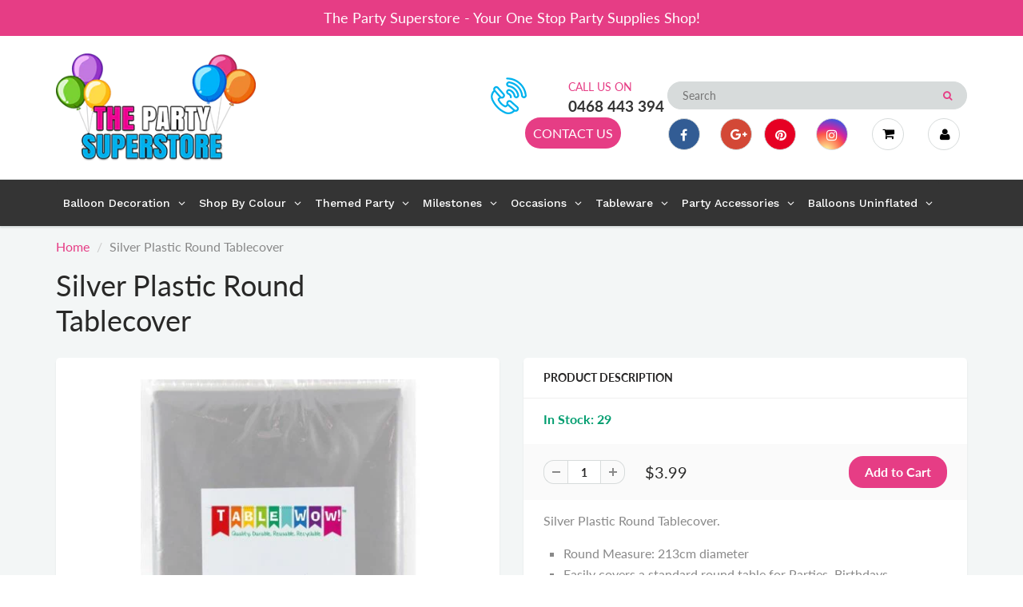

--- FILE ---
content_type: text/html; charset=utf-8
request_url: https://www.thepartysuperstore.com.au/products/silver-plastic-round-tablecover
body_size: 42345
content:
<!doctype html>
<html lang="en" class="noIE">
  <head>
<!-- Google tag (gtag.js) -->
<script async src="https://www.googletagmanager.com/gtag/js?id=G-VHVBQR9CHF"></script>
<script>
  window.dataLayer = window.dataLayer || [];
  function gtag(){dataLayer.push(arguments);}
  gtag('js', new Date());

  gtag('config', 'G-VHVBQR9CHF');
</script>
    <!-- Basic page needs ================================================== -->
    <meta charset="utf-8">
    <meta name="viewport" content="width=device-width, initial-scale=1, maximum-scale=1">

    <!-- Title and description ================================================== -->
    <title>
      Silver Plastic Round Tablecover &ndash; The Party Superstore
    </title>

    
    <meta name="description" content="Silver Plastic Round Tablecover. Round Measure: 213cm diameter Easily covers a standard round table for Parties, Birthdays, Weddings, Engagements, Barbecues, Conferences, Events as well as perfect for many special occasions. Alpen&#39;s plastic tablecovers are premium quality and thicker than the competitors. Quality, Dura">
    

    <!-- Helpers ================================================== -->
     <meta property="og:url" content="https://www.thepartysuperstore.com.au/products/silver-plastic-round-tablecover">
 <meta property="og:site_name" content="The Party Superstore">

  <meta property="og:type" content="product">
  <meta property="og:title" content="Silver Plastic Round Tablecover">
  
  <meta property="og:image" content="http://www.thepartysuperstore.com.au/cdn/shop/products/SilverPlasticRoundTablecover_800x.jpg?v=1593670272">
  <meta property="og:image:secure_url" content="https://www.thepartysuperstore.com.au/cdn/shop/products/SilverPlasticRoundTablecover_800x.jpg?v=1593670272">
  
  <meta property="og:price:amount" content="3.99">
  <meta property="og:price:currency" content="AUD">


	
  		<meta property="og:description" content="Silver Plastic Round Tablecover. Round Measure: 213cm diameter Easily covers a standard round table for Parties, Birthdays, Weddings, Engagements, Barbecues, Conferences, Events as well as perfect for many special occasions. Alpen&#39;s plastic tablecovers are premium quality and thicker than the competitors. Quality, Dura">
	

 




<meta name="twitter:card" content="summary">

  <meta name="twitter:title" content="Silver Plastic Round Tablecover">
  <meta name="twitter:description" content="Silver Plastic Round Tablecover.

Round Measure: 213cm diameter
Easily covers a standard round table for Parties, Birthdays, Weddings, Engagements, Barbecues, Conferences, Events as well as perfect for many special occasions.
Alpen&#39;s plastic tablecovers are premium quality and thicker than the competitors.
Quality, Durable, Reusable &amp;amp; Recyclable
Brilliant colour co-ordination across the full range of Plastic Tableware, Tablecovers (Rectangle, Round &amp;amp; Roll options) and Napkins are also available to suit your party colour theme needs.

RE-USABLE - Hand wash and reuse or re-purpose


(Please note that the Colour of this product may not be exactly as they appear on the screen, due to the settings of each individual computer screens.)">
  <meta name="twitter:image" content="https://www.thepartysuperstore.com.au/cdn/shop/products/SilverPlasticRoundTablecover_800x.jpg?v=1593670272">
  <meta name="twitter:image:width" content="240">
  <meta name="twitter:image:height" content="240">

    <link rel="canonical" href="https://www.thepartysuperstore.com.au/products/silver-plastic-round-tablecover">
    <meta name="viewport" content="width=device-width,initial-scale=1">
    <meta name="theme-color" content="#e63d85">

    
    <link rel="shortcut icon" href="//www.thepartysuperstore.com.au/cdn/shop/t/6/assets/favicon.png?v=14038213170388114791643243069" type="image/png" />
    
    <link href="//www.thepartysuperstore.com.au/cdn/shop/t/6/assets/apps.css?v=167078766235922104241578357880" rel="stylesheet" type="text/css" media="all" />
    <link href="//www.thepartysuperstore.com.au/cdn/shop/t/6/assets/style.css?v=136897137852670123361759259460" rel="stylesheet" type="text/css" media="all" />
    <link href="//www.thepartysuperstore.com.au/cdn/shop/t/6/assets/flexslider.css?v=125888246728404999981578418738" rel="stylesheet" type="text/css" media="all" />
    <link href="//www.thepartysuperstore.com.au/cdn/shop/t/6/assets/flexslider-product.css?v=143598994233434857891578418738" rel="stylesheet" type="text/css" media="all" />

    
    
    <!-- Header hook for plugins ================================================== -->
    <script>window.performance && window.performance.mark && window.performance.mark('shopify.content_for_header.start');</script><meta name="facebook-domain-verification" content="f6e211ixeq8ftku1yeuxljjwlvyl7i">
<meta name="facebook-domain-verification" content="2xz0volnw00f3mk2f7snpogi2feaic">
<meta name="google-site-verification" content="CP91veFixKxPRhzTDCncRsPZE6PjGp9ePz5xubEgukU">
<meta id="shopify-digital-wallet" name="shopify-digital-wallet" content="/24810750024/digital_wallets/dialog">
<meta name="shopify-checkout-api-token" content="b387ba750020d6bf37e39ee7cdf94c1f">
<link rel="alternate" type="application/json+oembed" href="https://www.thepartysuperstore.com.au/products/silver-plastic-round-tablecover.oembed">
<script async="async" src="/checkouts/internal/preloads.js?locale=en-AU"></script>
<link rel="preconnect" href="https://shop.app" crossorigin="anonymous">
<script async="async" src="https://shop.app/checkouts/internal/preloads.js?locale=en-AU&shop_id=24810750024" crossorigin="anonymous"></script>
<script id="apple-pay-shop-capabilities" type="application/json">{"shopId":24810750024,"countryCode":"AU","currencyCode":"AUD","merchantCapabilities":["supports3DS"],"merchantId":"gid:\/\/shopify\/Shop\/24810750024","merchantName":"The Party Superstore","requiredBillingContactFields":["postalAddress","email","phone"],"requiredShippingContactFields":["postalAddress","email","phone"],"shippingType":"shipping","supportedNetworks":["visa","masterCard"],"total":{"type":"pending","label":"The Party Superstore","amount":"1.00"},"shopifyPaymentsEnabled":true,"supportsSubscriptions":true}</script>
<script id="shopify-features" type="application/json">{"accessToken":"b387ba750020d6bf37e39ee7cdf94c1f","betas":["rich-media-storefront-analytics"],"domain":"www.thepartysuperstore.com.au","predictiveSearch":true,"shopId":24810750024,"locale":"en"}</script>
<script>var Shopify = Shopify || {};
Shopify.shop = "party-superstore.myshopify.com";
Shopify.locale = "en";
Shopify.currency = {"active":"AUD","rate":"1.0"};
Shopify.country = "AU";
Shopify.theme = {"name":"ShowTime","id":80158392392,"schema_name":"ShowTime","schema_version":"6.2.2","theme_store_id":687,"role":"main"};
Shopify.theme.handle = "null";
Shopify.theme.style = {"id":null,"handle":null};
Shopify.cdnHost = "www.thepartysuperstore.com.au/cdn";
Shopify.routes = Shopify.routes || {};
Shopify.routes.root = "/";</script>
<script type="module">!function(o){(o.Shopify=o.Shopify||{}).modules=!0}(window);</script>
<script>!function(o){function n(){var o=[];function n(){o.push(Array.prototype.slice.apply(arguments))}return n.q=o,n}var t=o.Shopify=o.Shopify||{};t.loadFeatures=n(),t.autoloadFeatures=n()}(window);</script>
<script>
  window.ShopifyPay = window.ShopifyPay || {};
  window.ShopifyPay.apiHost = "shop.app\/pay";
  window.ShopifyPay.redirectState = null;
</script>
<script id="shop-js-analytics" type="application/json">{"pageType":"product"}</script>
<script defer="defer" async type="module" src="//www.thepartysuperstore.com.au/cdn/shopifycloud/shop-js/modules/v2/client.init-shop-cart-sync_BT-GjEfc.en.esm.js"></script>
<script defer="defer" async type="module" src="//www.thepartysuperstore.com.au/cdn/shopifycloud/shop-js/modules/v2/chunk.common_D58fp_Oc.esm.js"></script>
<script defer="defer" async type="module" src="//www.thepartysuperstore.com.au/cdn/shopifycloud/shop-js/modules/v2/chunk.modal_xMitdFEc.esm.js"></script>
<script type="module">
  await import("//www.thepartysuperstore.com.au/cdn/shopifycloud/shop-js/modules/v2/client.init-shop-cart-sync_BT-GjEfc.en.esm.js");
await import("//www.thepartysuperstore.com.au/cdn/shopifycloud/shop-js/modules/v2/chunk.common_D58fp_Oc.esm.js");
await import("//www.thepartysuperstore.com.au/cdn/shopifycloud/shop-js/modules/v2/chunk.modal_xMitdFEc.esm.js");

  window.Shopify.SignInWithShop?.initShopCartSync?.({"fedCMEnabled":true,"windoidEnabled":true});

</script>
<script>
  window.Shopify = window.Shopify || {};
  if (!window.Shopify.featureAssets) window.Shopify.featureAssets = {};
  window.Shopify.featureAssets['shop-js'] = {"shop-cart-sync":["modules/v2/client.shop-cart-sync_DZOKe7Ll.en.esm.js","modules/v2/chunk.common_D58fp_Oc.esm.js","modules/v2/chunk.modal_xMitdFEc.esm.js"],"init-fed-cm":["modules/v2/client.init-fed-cm_B6oLuCjv.en.esm.js","modules/v2/chunk.common_D58fp_Oc.esm.js","modules/v2/chunk.modal_xMitdFEc.esm.js"],"shop-cash-offers":["modules/v2/client.shop-cash-offers_D2sdYoxE.en.esm.js","modules/v2/chunk.common_D58fp_Oc.esm.js","modules/v2/chunk.modal_xMitdFEc.esm.js"],"shop-login-button":["modules/v2/client.shop-login-button_QeVjl5Y3.en.esm.js","modules/v2/chunk.common_D58fp_Oc.esm.js","modules/v2/chunk.modal_xMitdFEc.esm.js"],"pay-button":["modules/v2/client.pay-button_DXTOsIq6.en.esm.js","modules/v2/chunk.common_D58fp_Oc.esm.js","modules/v2/chunk.modal_xMitdFEc.esm.js"],"shop-button":["modules/v2/client.shop-button_DQZHx9pm.en.esm.js","modules/v2/chunk.common_D58fp_Oc.esm.js","modules/v2/chunk.modal_xMitdFEc.esm.js"],"avatar":["modules/v2/client.avatar_BTnouDA3.en.esm.js"],"init-windoid":["modules/v2/client.init-windoid_CR1B-cfM.en.esm.js","modules/v2/chunk.common_D58fp_Oc.esm.js","modules/v2/chunk.modal_xMitdFEc.esm.js"],"init-shop-for-new-customer-accounts":["modules/v2/client.init-shop-for-new-customer-accounts_C_vY_xzh.en.esm.js","modules/v2/client.shop-login-button_QeVjl5Y3.en.esm.js","modules/v2/chunk.common_D58fp_Oc.esm.js","modules/v2/chunk.modal_xMitdFEc.esm.js"],"init-shop-email-lookup-coordinator":["modules/v2/client.init-shop-email-lookup-coordinator_BI7n9ZSv.en.esm.js","modules/v2/chunk.common_D58fp_Oc.esm.js","modules/v2/chunk.modal_xMitdFEc.esm.js"],"init-shop-cart-sync":["modules/v2/client.init-shop-cart-sync_BT-GjEfc.en.esm.js","modules/v2/chunk.common_D58fp_Oc.esm.js","modules/v2/chunk.modal_xMitdFEc.esm.js"],"shop-toast-manager":["modules/v2/client.shop-toast-manager_DiYdP3xc.en.esm.js","modules/v2/chunk.common_D58fp_Oc.esm.js","modules/v2/chunk.modal_xMitdFEc.esm.js"],"init-customer-accounts":["modules/v2/client.init-customer-accounts_D9ZNqS-Q.en.esm.js","modules/v2/client.shop-login-button_QeVjl5Y3.en.esm.js","modules/v2/chunk.common_D58fp_Oc.esm.js","modules/v2/chunk.modal_xMitdFEc.esm.js"],"init-customer-accounts-sign-up":["modules/v2/client.init-customer-accounts-sign-up_iGw4briv.en.esm.js","modules/v2/client.shop-login-button_QeVjl5Y3.en.esm.js","modules/v2/chunk.common_D58fp_Oc.esm.js","modules/v2/chunk.modal_xMitdFEc.esm.js"],"shop-follow-button":["modules/v2/client.shop-follow-button_CqMgW2wH.en.esm.js","modules/v2/chunk.common_D58fp_Oc.esm.js","modules/v2/chunk.modal_xMitdFEc.esm.js"],"checkout-modal":["modules/v2/client.checkout-modal_xHeaAweL.en.esm.js","modules/v2/chunk.common_D58fp_Oc.esm.js","modules/v2/chunk.modal_xMitdFEc.esm.js"],"shop-login":["modules/v2/client.shop-login_D91U-Q7h.en.esm.js","modules/v2/chunk.common_D58fp_Oc.esm.js","modules/v2/chunk.modal_xMitdFEc.esm.js"],"lead-capture":["modules/v2/client.lead-capture_BJmE1dJe.en.esm.js","modules/v2/chunk.common_D58fp_Oc.esm.js","modules/v2/chunk.modal_xMitdFEc.esm.js"],"payment-terms":["modules/v2/client.payment-terms_Ci9AEqFq.en.esm.js","modules/v2/chunk.common_D58fp_Oc.esm.js","modules/v2/chunk.modal_xMitdFEc.esm.js"]};
</script>
<script>(function() {
  var isLoaded = false;
  function asyncLoad() {
    if (isLoaded) return;
    isLoaded = true;
    var urls = ["https:\/\/files-shpf.mageworx.com\/productoptions\/source.js?mw_productoptions_t=1750314037\u0026shop=party-superstore.myshopify.com","https:\/\/cdn.shopify.com\/s\/files\/1\/0248\/1075\/0024\/t\/6\/assets\/globo.options.init.js?v=1648645934\u0026shop=party-superstore.myshopify.com","https:\/\/cdn.nfcube.com\/instafeed-5ad9814824fed9d2a4fc73f554292763.js?shop=party-superstore.myshopify.com"];
    for (var i = 0; i < urls.length; i++) {
      var s = document.createElement('script');
      s.type = 'text/javascript';
      s.async = true;
      s.src = urls[i];
      var x = document.getElementsByTagName('script')[0];
      x.parentNode.insertBefore(s, x);
    }
  };
  if(window.attachEvent) {
    window.attachEvent('onload', asyncLoad);
  } else {
    window.addEventListener('load', asyncLoad, false);
  }
})();</script>
<script id="__st">var __st={"a":24810750024,"offset":37800,"reqid":"1b2b5afe-c423-4157-a5cd-49d43c082200-1769190312","pageurl":"www.thepartysuperstore.com.au\/products\/silver-plastic-round-tablecover","u":"86796d961931","p":"product","rtyp":"product","rid":4636050128968};</script>
<script>window.ShopifyPaypalV4VisibilityTracking = true;</script>
<script id="captcha-bootstrap">!function(){'use strict';const t='contact',e='account',n='new_comment',o=[[t,t],['blogs',n],['comments',n],[t,'customer']],c=[[e,'customer_login'],[e,'guest_login'],[e,'recover_customer_password'],[e,'create_customer']],r=t=>t.map((([t,e])=>`form[action*='/${t}']:not([data-nocaptcha='true']) input[name='form_type'][value='${e}']`)).join(','),a=t=>()=>t?[...document.querySelectorAll(t)].map((t=>t.form)):[];function s(){const t=[...o],e=r(t);return a(e)}const i='password',u='form_key',d=['recaptcha-v3-token','g-recaptcha-response','h-captcha-response',i],f=()=>{try{return window.sessionStorage}catch{return}},m='__shopify_v',_=t=>t.elements[u];function p(t,e,n=!1){try{const o=window.sessionStorage,c=JSON.parse(o.getItem(e)),{data:r}=function(t){const{data:e,action:n}=t;return t[m]||n?{data:e,action:n}:{data:t,action:n}}(c);for(const[e,n]of Object.entries(r))t.elements[e]&&(t.elements[e].value=n);n&&o.removeItem(e)}catch(o){console.error('form repopulation failed',{error:o})}}const l='form_type',E='cptcha';function T(t){t.dataset[E]=!0}const w=window,h=w.document,L='Shopify',v='ce_forms',y='captcha';let A=!1;((t,e)=>{const n=(g='f06e6c50-85a8-45c8-87d0-21a2b65856fe',I='https://cdn.shopify.com/shopifycloud/storefront-forms-hcaptcha/ce_storefront_forms_captcha_hcaptcha.v1.5.2.iife.js',D={infoText:'Protected by hCaptcha',privacyText:'Privacy',termsText:'Terms'},(t,e,n)=>{const o=w[L][v],c=o.bindForm;if(c)return c(t,g,e,D).then(n);var r;o.q.push([[t,g,e,D],n]),r=I,A||(h.body.append(Object.assign(h.createElement('script'),{id:'captcha-provider',async:!0,src:r})),A=!0)});var g,I,D;w[L]=w[L]||{},w[L][v]=w[L][v]||{},w[L][v].q=[],w[L][y]=w[L][y]||{},w[L][y].protect=function(t,e){n(t,void 0,e),T(t)},Object.freeze(w[L][y]),function(t,e,n,w,h,L){const[v,y,A,g]=function(t,e,n){const i=e?o:[],u=t?c:[],d=[...i,...u],f=r(d),m=r(i),_=r(d.filter((([t,e])=>n.includes(e))));return[a(f),a(m),a(_),s()]}(w,h,L),I=t=>{const e=t.target;return e instanceof HTMLFormElement?e:e&&e.form},D=t=>v().includes(t);t.addEventListener('submit',(t=>{const e=I(t);if(!e)return;const n=D(e)&&!e.dataset.hcaptchaBound&&!e.dataset.recaptchaBound,o=_(e),c=g().includes(e)&&(!o||!o.value);(n||c)&&t.preventDefault(),c&&!n&&(function(t){try{if(!f())return;!function(t){const e=f();if(!e)return;const n=_(t);if(!n)return;const o=n.value;o&&e.removeItem(o)}(t);const e=Array.from(Array(32),(()=>Math.random().toString(36)[2])).join('');!function(t,e){_(t)||t.append(Object.assign(document.createElement('input'),{type:'hidden',name:u})),t.elements[u].value=e}(t,e),function(t,e){const n=f();if(!n)return;const o=[...t.querySelectorAll(`input[type='${i}']`)].map((({name:t})=>t)),c=[...d,...o],r={};for(const[a,s]of new FormData(t).entries())c.includes(a)||(r[a]=s);n.setItem(e,JSON.stringify({[m]:1,action:t.action,data:r}))}(t,e)}catch(e){console.error('failed to persist form',e)}}(e),e.submit())}));const S=(t,e)=>{t&&!t.dataset[E]&&(n(t,e.some((e=>e===t))),T(t))};for(const o of['focusin','change'])t.addEventListener(o,(t=>{const e=I(t);D(e)&&S(e,y())}));const B=e.get('form_key'),M=e.get(l),P=B&&M;t.addEventListener('DOMContentLoaded',(()=>{const t=y();if(P)for(const e of t)e.elements[l].value===M&&p(e,B);[...new Set([...A(),...v().filter((t=>'true'===t.dataset.shopifyCaptcha))])].forEach((e=>S(e,t)))}))}(h,new URLSearchParams(w.location.search),n,t,e,['guest_login'])})(!0,!0)}();</script>
<script integrity="sha256-4kQ18oKyAcykRKYeNunJcIwy7WH5gtpwJnB7kiuLZ1E=" data-source-attribution="shopify.loadfeatures" defer="defer" src="//www.thepartysuperstore.com.au/cdn/shopifycloud/storefront/assets/storefront/load_feature-a0a9edcb.js" crossorigin="anonymous"></script>
<script crossorigin="anonymous" defer="defer" src="//www.thepartysuperstore.com.au/cdn/shopifycloud/storefront/assets/shopify_pay/storefront-65b4c6d7.js?v=20250812"></script>
<script data-source-attribution="shopify.dynamic_checkout.dynamic.init">var Shopify=Shopify||{};Shopify.PaymentButton=Shopify.PaymentButton||{isStorefrontPortableWallets:!0,init:function(){window.Shopify.PaymentButton.init=function(){};var t=document.createElement("script");t.src="https://www.thepartysuperstore.com.au/cdn/shopifycloud/portable-wallets/latest/portable-wallets.en.js",t.type="module",document.head.appendChild(t)}};
</script>
<script data-source-attribution="shopify.dynamic_checkout.buyer_consent">
  function portableWalletsHideBuyerConsent(e){var t=document.getElementById("shopify-buyer-consent"),n=document.getElementById("shopify-subscription-policy-button");t&&n&&(t.classList.add("hidden"),t.setAttribute("aria-hidden","true"),n.removeEventListener("click",e))}function portableWalletsShowBuyerConsent(e){var t=document.getElementById("shopify-buyer-consent"),n=document.getElementById("shopify-subscription-policy-button");t&&n&&(t.classList.remove("hidden"),t.removeAttribute("aria-hidden"),n.addEventListener("click",e))}window.Shopify?.PaymentButton&&(window.Shopify.PaymentButton.hideBuyerConsent=portableWalletsHideBuyerConsent,window.Shopify.PaymentButton.showBuyerConsent=portableWalletsShowBuyerConsent);
</script>
<script data-source-attribution="shopify.dynamic_checkout.cart.bootstrap">document.addEventListener("DOMContentLoaded",(function(){function t(){return document.querySelector("shopify-accelerated-checkout-cart, shopify-accelerated-checkout")}if(t())Shopify.PaymentButton.init();else{new MutationObserver((function(e,n){t()&&(Shopify.PaymentButton.init(),n.disconnect())})).observe(document.body,{childList:!0,subtree:!0})}}));
</script>
<link id="shopify-accelerated-checkout-styles" rel="stylesheet" media="screen" href="https://www.thepartysuperstore.com.au/cdn/shopifycloud/portable-wallets/latest/accelerated-checkout-backwards-compat.css" crossorigin="anonymous">
<style id="shopify-accelerated-checkout-cart">
        #shopify-buyer-consent {
  margin-top: 1em;
  display: inline-block;
  width: 100%;
}

#shopify-buyer-consent.hidden {
  display: none;
}

#shopify-subscription-policy-button {
  background: none;
  border: none;
  padding: 0;
  text-decoration: underline;
  font-size: inherit;
  cursor: pointer;
}

#shopify-subscription-policy-button::before {
  box-shadow: none;
}

      </style>

<script>window.performance && window.performance.mark && window.performance.mark('shopify.content_for_header.end');</script>

    <!--[if lt IE 9]>
    <script src="//html5shiv.googlecode.com/svn/trunk/html5.js" type="text/javascript"></script>
    <![endif]-->

    

    <script src="//www.thepartysuperstore.com.au/cdn/shop/t/6/assets/jquery.js?v=105778841822381192391578357857" type="text/javascript"></script>
    
    <script src="//www.thepartysuperstore.com.au/cdn/shop/t/6/assets/lazysizes.js?v=68441465964607740661578357858" async="async"></script>
    
    
    <!-- Theme Global App JS ================================================== -->
    <script>
      var app = app || {
        data:{
          template:"product",
          money_format: "${{amount}}"
        }
      }
  
    </script>
    <noscript>
  <style>
    .article_img_block > figure > img:nth-child(2), 
    .catalog_c .collection-box > img:nth-child(2),
    .gallery_container  .box > figure > img:nth-child(2),
    .image_with_text_container .box > figure > img:nth-child(2),
    .collection-list-row .box_1 > a > img:nth-child(2),
    .featured-products .product-image > a > img:nth-child(2){
      display: none !important
    }
  </style>
</noscript>
    <link href="//www.thepartysuperstore.com.au/cdn/shop/t/6/assets/custom.css?v=77957292496258168411664988449" rel="stylesheet" type="text/css" media="all" />
  <!-- "snippets/hulkcode_common.liquid" was not rendered, the associated app was uninstalled --><script src='https://volumediscount.hulkapps.com/hulkcode.js' defer='defer'></script>

    <script type="text/javascript">
    (function(c,l,a,r,i,t,y){
        c[a]=c[a]||function(){(c[a].q=c[a].q||[]).push(arguments)};
        t=l.createElement(r);t.async=1;t.src="https://www.clarity.ms/tag/"+i;
        y=l.getElementsByTagName(r)[0];y.parentNode.insertBefore(t,y);
    })(window, document, "clarity", "script", "gq9ra6ftb4");
    </script>
    
  <!-- BEGIN app block: shopify://apps/globo-mega-menu/blocks/app-embed/7a00835e-fe40-45a5-a615-2eb4ab697b58 -->
<link href="//cdn.shopify.com/extensions/019be4fb-bfc8-74a5-a8d9-c694285f11c2/menufrontend-305/assets/main-navigation-styles.min.css" rel="stylesheet" type="text/css" media="all" />
<link href="//cdn.shopify.com/extensions/019be4fb-bfc8-74a5-a8d9-c694285f11c2/menufrontend-305/assets/theme-styles.min.css" rel="stylesheet" type="text/css" media="all" />
<script type="text/javascript" hs-ignore data-cookieconsent="ignore" data-ccm-injected>
document.getElementsByTagName('html')[0].classList.add('globo-menu-loading');
window.GloboMenuConfig = window.GloboMenuConfig || {}
window.GloboMenuConfig.curLocale = "en";
window.GloboMenuConfig.shop = "party-superstore.myshopify.com";
window.GloboMenuConfig.GloboMenuLocale = "en";
window.GloboMenuConfig.locale = "en";
window.menuRootUrl = "";
window.GloboMenuCustomer = false;
window.GloboMenuAssetsUrl = 'https://cdn.shopify.com/extensions/019be4fb-bfc8-74a5-a8d9-c694285f11c2/menufrontend-305/assets/';
window.GloboMenuFilesUrl = '//www.thepartysuperstore.com.au/cdn/shop/files/';
window.GloboMenuLinklists = {"main-menu": [{'url' :"\/pages\/balloon-decoration", 'title': "Balloon Decoration"},{'url' :"\/pages\/shop-by-colour", 'title': "Shop By Colour"},{'url' :"\/pages\/themed-party", 'title': "Themed Party"},{'url' :"\/pages\/birthday-milestones", 'title': "Birthday Milestones"},{'url' :"\/pages\/occasions", 'title': "Occasions"},{'url' :"\/pages\/tableware", 'title': "Tableware"},{'url' :"\/pages\/party-accessories", 'title': "Party Accessories"},{'url' :"\/pages\/balloons-uninflated", 'title': "Balloons Uninflated"}],"footer": [{'url' :"\/search", 'title': "Search"},{'url' :"\/policies\/terms-of-service", 'title': "Terms of Service"},{'url' :"\/policies\/refund-policy", 'title': "Refund policy"}],"top-menu": [{'url' :"\/pages\/contact", 'title': "CONTACT US"}],"price": [{'url' :"\/", 'title': "$0 to $25"},{'url' :"\/", 'title': "$50 to $100"}],"customer-service": [{'url' :"\/account", 'title': "My account"},{'url' :"\/cart", 'title': "Cart"},{'url' :"\/checkout", 'title': "Checkout"},{'url' :"\/pages\/contact", 'title': "Contact"}],"information": [{'url' :"\/pages\/about-us", 'title': "About"},{'url' :"\/collections\/all", 'title': "Shop"},{'url' :"\/pages\/faq", 'title': "FAQ"},{'url' :"\/pages\/terms-conditions", 'title': "Terms \u0026 Conditions"},{'url' :"\/pages\/privacy-policy", 'title': "Privacy Policy"},{'url' :"\/pages\/refund-policy", 'title': "Refund Policy"},{'url' :"\/pages\/terms-of-service", 'title': "Terms of service"},{'url' :"\/pages\/shipping-policy", 'title': "Shipping policy"}],"main-category": [{'url' :"\/pages\/balloon-decoration", 'title': "Balloons Decoration"},{'url' :"\/pages\/party-packages", 'title': "Party Packages"},{'url' :"\/pages\/shop-by-colour", 'title': "Shop By Colour"},{'url' :"\/pages\/themed-party", 'title': "Themed Party"},{'url' :"\/pages\/birthday-milestones", 'title': "Birthday Milestones"},{'url' :"\/pages\/occasions", 'title': "Occasions"},{'url' :"\/pages\/tableware", 'title': "Tableware"},{'url' :"\/pages\/party-accessories", 'title': "Party Accessories"},{'url' :"\/pages\/balloons-uninflated", 'title': "Balloons Uninflated"}],"main-menu-category-page": [{'url' :"\/pages\/balloon-decoration", 'title': "Balloon Decoration"},{'url' :"\/pages\/shop-by-colour", 'title': "Shop By Colour"},{'url' :"\/pages\/themed-party", 'title': "Themed Party"},{'url' :"\/pages\/birthday-milestones", 'title': "Birthday Milestones"},{'url' :"\/pages\/occasions", 'title': "Occasions"},{'url' :"\/pages\/tableware", 'title': "Tableware"},{'url' :"\/pages\/party-accessories", 'title': "Party Accessories"},{'url' :"\/pages\/balloons-uninflated", 'title': "Balloons Uninflated"}],"customer-account-main-menu": [{'url' :"\/", 'title': "Shop"},{'url' :"https:\/\/account.thepartysuperstore.com.au\/orders?locale=en\u0026region_country=AU", 'title': "Orders"}]}
window.GloboMenuConfig.is_app_embedded = true;
window.showAdsInConsole = true;
</script>

<script hs-ignore data-cookieconsent="ignore" data-ccm-injected type="text/javascript">
  window.GloboMenus = window.GloboMenus || [];
  var menuKey = 10729;
  window.GloboMenus[menuKey] = window.GloboMenus[menuKey] || {};
  window.GloboMenus[menuKey].id = menuKey;window.GloboMenus[menuKey].replacement = {"type":"auto"};window.GloboMenus[menuKey].type = "main";
  window.GloboMenus[menuKey].schedule = null;
  window.GloboMenus[menuKey].settings ={"font":{"tab_fontsize":"16","menu_fontsize":"14","tab_fontfamily":"Work Sans","tab_fontweight":"500","menu_fontfamily":"Work Sans","menu_fontweight":"500","tab_fontfamily_2":"Lato","menu_fontfamily_2":"Lato","submenu_text_fontsize":"16","tab_fontfamily_custom":false,"menu_fontfamily_custom":false,"submenu_text_fontfamily":"Work Sans","submenu_text_fontweight":"400","submenu_heading_fontsize":"16","submenu_text_fontfamily_2":"Arimo","submenu_heading_fontfamily":"Work Sans","submenu_heading_fontweight":"600","submenu_description_fontsize":"16","submenu_heading_fontfamily_2":"Bitter","submenu_description_fontfamily":"Work Sans","submenu_description_fontweight":"400","submenu_text_fontfamily_custom":false,"submenu_description_fontfamily_2":"Indie Flower","submenu_heading_fontfamily_custom":false,"submenu_description_fontfamily_custom":false},"color":{"menu_text":"#ffffff","menu_border":"rgba(15, 15, 15, 0)","submenu_text":"#313131","submenu_border":"#d1d1d1","menu_background":"rgba(52, 52, 52, 1)","menu_text_hover":"rgba(246, 241, 245, 1)","sale_text_color":"#ffffff","submenu_heading":"#ae2828","tab_heading_color":"#202020","soldout_text_color":"#757575","submenu_background":"#ffffff","submenu_text_hover":"rgba(230, 61, 133, 1)","submenu_description":"#969696","tab_background_hover":"#d9d9d9","menu_background_hover":"rgba(29, 29, 29, 0)","sale_background_color":"#ec523e","soldout_background_color":"#d5d5d5","tab_heading_active_color":"#000000","submenu_description_hover":"#4d5bcd"},"general":{"align":"left","login":false,"border":true,"logout":false,"search":false,"account":false,"trigger":"hover","register":false,"indicators":true,"responsive":"768","transition":"fade","menu_padding":"8","carousel_loop":true,"mobile_border":true,"mobile_trigger":"click_toggle","submenu_border":true,"tab_lineheight":"21","menu_lineheight":"39","lazy_load_enable":true,"transition_delay":"150","transition_speed":"300","carousel_auto_play":true,"dropdown_lineheight":"13","linklist_lineheight":"-2","mobile_sticky_header":true,"desktop_sticky_header":true,"mobile_hide_linklist_submenu":false},"language":{"name":"Name","sale":"Sale","send":"Send","view":"View details","email":"Email","phone":"Phone Number","search":"Search for...","message":"Message","sold_out":"Sold out","add_to_cart":"Add to cart"}};
  window.GloboMenus[menuKey].itemsLength = 8;
</script><script type="template/html" id="globoMenu10729HTML"><ul class="gm-menu gm-menu-10729 gm-bordered gm-mobile-bordered gm-has-retractor gm-submenu-align-left gm-menu-trigger-hover gm-transition-fade" data-menu-id="10729" data-transition-speed="300" data-transition-delay="150">
<li data-gmmi="0" data-gmdi="0" class="gm-item gm-level-0 gm-has-submenu gm-submenu-mega gm-submenu-align-full"><a class="gm-target" title="Balloon Decoration" href="/pages/balloon-decoration"><span class="gm-text">Balloon Decoration</span><span class="gm-retractor"></span></a><div 
      class="gm-submenu gm-mega gm-submenu-bordered" 
      style=""
    ><div style="" class="submenu-background"></div>
      <ul class="gm-grid">
<li class="gm-item gm-grid-item gmcol-3 gm-has-submenu"><ul style="--columns:1" class="gm-links">
<li class="gm-item"><a class="gm-target" title=""><span class="gm-text"></span></a>
</li>
<li class="gm-item"><a class="gm-target" title="Balloon Garland" href="/collections/balloon-garland"><span class="gm-text">Balloon Garland</span></a>
</li>
<li class="gm-item"><a class="gm-target" title="Party Packages" href="/collections/party-packages"><span class="gm-text">Party Packages</span></a>
</li>
<li class="gm-item"><a class="gm-target" title="Balloon Bouquets" href="/collections/balloon-bouquets"><span class="gm-text">Balloon Bouquets</span></a>
</li>
<li class="gm-item"><a class="gm-target" title="Balloon Arches" href="/collections/balloon-arches"><span class="gm-text">Balloon Arches</span></a>
</li></ul>
</li>
<li class="gm-item gm-grid-item gmcol-3 gm-has-submenu"><ul style="--columns:1" class="gm-links">
<li class="gm-item"><a class="gm-target" title=""><span class="gm-text"></span></a>
</li>
<li class="gm-item"><a class="gm-target" title="Balloon Column" href="/collections/balloon-columns-adelaide"><span class="gm-text">Balloon Column</span></a>
</li>
<li class="gm-item"><a class="gm-target" title="Balloon Centrepiece" href="/collections/balloon-centrepieces"><span class="gm-text">Balloon Centrepiece</span></a>
</li>
<li class="gm-item"><a class="gm-target" title="Confetti Balloons" href="/collections/confetti-balloons"><span class="gm-text">Confetti Balloons</span></a>
</li>
<li class="gm-item"><a class="gm-target" title="Personalised Balloons" href="/collections/personalised-balloons"><span class="gm-text">Personalised Balloons</span></a>
</li></ul>
</li>
<li class="gm-item gm-grid-item gmcol-3 gm-has-submenu"><ul style="--columns:1" class="gm-links">
<li class="gm-item"><a class="gm-target" title=""><span class="gm-text"></span></a>
</li>
<li class="gm-item"><a class="gm-target" title="Helium Inflated Balloons" href="/collections/helium-inflated-balloons"><span class="gm-text">Helium Inflated Balloons</span></a>
</li>
<li class="gm-item"><a class="gm-target" title="Helium Inflated Numbers" href="/collections/helium-inflated-numbers"><span class="gm-text">Helium Inflated Numbers</span></a>
</li>
<li class="gm-item"><a class="gm-target" title="Helium Inflated Letters" href="/collections/helium-inflated-letters"><span class="gm-text">Helium Inflated Letters</span></a>
</li>
<li class="gm-item"><a class="gm-target" title="Party Hire Adelaide" href="/collections/party-hire-adelaide"><span class="gm-text">Party Hire Adelaide</span></a>
</li></ul>
</li>
<li class="gm-item gm-grid-item gmcol-3">
    <div class="gm-image"  style="--gm-item-image-width:auto">
      <a title="" href=""><img
            srcSet="[data-uri]"
            data-sizes="auto"
            data-src="//www.thepartysuperstore.com.au/cdn/shop/files/1624422776_0_{width}x.jpg?v=3192554393914814041"
            width=""
            height=""
            data-widths="[40, 100, 140, 180, 250, 260, 275, 305, 440, 610, 720, 930, 1080, 1200, 1640, 2048]"
            class="gmlazyload "
            alt=""
            title=""
          /></a>
    </div>
  </li></ul>
    </div></li>

<li data-gmmi="1" data-gmdi="1" class="gm-item gm-level-0 gm-has-submenu gm-submenu-mega gm-submenu-align-full"><a class="gm-target" title="Shop By Colour" href="/pages/shop-by-colour"><span class="gm-text">Shop By Colour</span><span class="gm-retractor"></span></a><div 
      class="gm-submenu gm-mega gm-submenu-bordered" 
      style=""
    ><div style="" class="submenu-background"></div>
      <ul class="gm-grid">
<li class="gm-item gm-grid-item gmcol-3 gm-has-submenu"><ul style="--columns:1" class="gm-links">
<li class="gm-item"><a class="gm-target" title=""><span class="gm-text"></span></a>
</li>
<li class="gm-item"><a class="gm-target" title="Rose Gold" href="/collections/rose-gold"><span class="gm-text">Rose Gold</span></a>
</li>
<li class="gm-item"><a class="gm-target" title="Gold" href="/collections/gold"><span class="gm-text">Gold</span></a>
</li>
<li class="gm-item"><a class="gm-target" title="Silver" href="/collections/silver"><span class="gm-text">Silver</span></a>
</li>
<li class="gm-item"><a class="gm-target" title="Blue" href="/collections/blue"><span class="gm-text">Blue</span></a>
</li>
<li class="gm-item"><a class="gm-target" title="Light Blue"><span class="gm-text">Light Blue</span></a>
</li>
<li class="gm-item"><a class="gm-target" title="Pink" href="/collections/pink"><span class="gm-text">Pink</span></a>
</li>
<li class="gm-item"><a class="gm-target" title="Light Pink"><span class="gm-text">Light Pink</span></a>
</li>
<li class="gm-item"><a class="gm-target" title="Orange" href="/collections/orange"><span class="gm-text">Orange</span></a>
</li>
<li class="gm-item"><a class="gm-target" title="Chrome / Reflex" href="#"><span class="gm-text">Chrome / Reflex</span></a>
</li></ul>
</li>
<li class="gm-item gm-grid-item gmcol-3 gm-has-submenu"><ul style="--columns:1" class="gm-links">
<li class="gm-item"><a class="gm-target" title=""><span class="gm-text"></span></a>
</li>
<li class="gm-item"><a class="gm-target" title="Yellow" href="/collections/yellow"><span class="gm-text">Yellow</span></a>
</li>
<li class="gm-item"><a class="gm-target" title="Green" href="/collections/green"><span class="gm-text">Green</span></a>
</li>
<li class="gm-item"><a class="gm-target" title="Lime Green"><span class="gm-text">Lime Green</span></a>
</li>
<li class="gm-item"><a class="gm-target" title="Black" href="/collections/black"><span class="gm-text">Black</span></a>
</li>
<li class="gm-item"><a class="gm-target" title="White" href="/collections/white"><span class="gm-text">White</span></a>
</li>
<li class="gm-item"><a class="gm-target" title="Purple" href="/collections/purple"><span class="gm-text">Purple</span></a>
</li>
<li class="gm-item"><a class="gm-target" title="Lilac"><span class="gm-text">Lilac</span></a>
</li>
<li class="gm-item"><a class="gm-target" title="Brown" href="/collections/brown"><span class="gm-text">Brown</span></a>
</li></ul>
</li>
<li class="gm-item gm-grid-item gmcol-3 gm-has-submenu"><ul style="--columns:1" class="gm-links">
<li class="gm-item"><a class="gm-target" title=""><span class="gm-text"></span></a>
</li>
<li class="gm-item"><a class="gm-target" title="Clear" href="/collections/clear"><span class="gm-text">Clear</span></a>
</li>
<li class="gm-item"><a class="gm-target" title="Teal"><span class="gm-text">Teal</span></a>
</li>
<li class="gm-item"><a class="gm-target" title="Red" href="/collections/red"><span class="gm-text">Red</span></a>
</li>
<li class="gm-item"><a class="gm-target" title="Burgundy" href="/collections/burgundy"><span class="gm-text">Burgundy</span></a>
</li>
<li class="gm-item"><a class="gm-target" title="Neon" href="/collections/neon"><span class="gm-text">Neon</span></a>
</li>
<li class="gm-item"><a class="gm-target" title="Multicoloured" href="/collections/multicoloured"><span class="gm-text">Multicoloured</span></a>
</li>
<li class="gm-item"><a class="gm-target" title="Rainbow" href="/collections/rainbow"><span class="gm-text">Rainbow</span></a>
</li>
<li class="gm-item"><a class="gm-target" title="Matte Pastel" href="/collections/matte-pastel"><span class="gm-text">Matte Pastel</span></a>
</li></ul>
</li>
<li class="gm-item gm-grid-item gmcol-3">
    <div class="gm-image"  style="--gm-item-image-width:auto">
      <a title="" href=""><img
            srcSet="[data-uri]"
            data-sizes="auto"
            data-src="//www.thepartysuperstore.com.au/cdn/shop/files/1621271817_0_{width}x.jpg?v=8257403567612880941"
            width=""
            height=""
            data-widths="[40, 100, 140, 180, 250, 260, 275, 305, 440, 610, 720, 930, 1080, 1200, 1640, 2048]"
            class="gmlazyload "
            alt=""
            title=""
          /></a>
    </div>
  </li></ul>
    </div></li>

<li data-gmmi="2" data-gmdi="2" class="gm-item gm-level-0 gm-has-submenu gm-submenu-mega gm-submenu-align-full"><a class="gm-target" title="Themed Party" href="/pages/themed-party"><span class="gm-text">Themed Party</span><span class="gm-retractor"></span></a><div 
      class="gm-submenu gm-mega gm-submenu-bordered" 
      style=""
    ><div style="" class="submenu-background"></div>
      <ul class="gm-grid">
<li class="gm-item gm-grid-item gmcol-3 gm-has-submenu"><ul style="--columns:1" class="gm-links">
<li class="gm-item"><a class="gm-target" title=""><span class="gm-text"></span></a>
</li>
<li class="gm-item"><a class="gm-target" title="Jungle" href="/collections/jungle"><span class="gm-text">Jungle</span></a>
</li>
<li class="gm-item"><a class="gm-target" title="Animal" href="/collections/animal"><span class="gm-text">Animal</span></a>
</li>
<li class="gm-item"><a class="gm-target" title="Sparkling Celebration" href="/collections/sparkling-celebration"><span class="gm-text">Sparkling Celebration</span></a>
</li>
<li class="gm-item"><a class="gm-target" title="Vehicles &amp; Planes"><span class="gm-text">Vehicles & Planes</span></a>
</li>
<li class="gm-item"><a class="gm-target" title="Smiley Faces" href="/collections/smiley-faces"><span class="gm-text">Smiley Faces</span></a>
</li>
<li class="gm-item"><a class="gm-target" title="Emoji" href="/collections/emoji"><span class="gm-text">Emoji</span></a>
</li>
<li class="gm-item"><a class="gm-target" title="Racing" href="/collections/racing"><span class="gm-text">Racing</span></a>
</li>
<li class="gm-item"><a class="gm-target" title="Space" href="/collections/space"><span class="gm-text">Space</span></a>
</li>
<li class="gm-item"><a class="gm-target" title="Butterfly" href="/collections/butterfly"><span class="gm-text">Butterfly</span></a>
</li>
<li class="gm-item"><a class="gm-target" title="Mickey Mouse 1st Birthday" href="/collections/mickey-mouse-1st-birthday"><span class="gm-text">Mickey Mouse 1st Birthday</span></a>
</li>
<li class="gm-item"><a class="gm-target" title="Batman" href="/collections/batman"><span class="gm-text">Batman</span></a>
</li>
<li class="gm-item"><a class="gm-target" title="Mermaid" href="/collections/mermaid"><span class="gm-text">Mermaid</span></a>
</li>
<li class="gm-item"><a class="gm-target" title="Unicorn" href="/collections/unicorn"><span class="gm-text">Unicorn</span></a>
</li>
<li class="gm-item"><a class="gm-target" title="Polka Dots" href="/collections/polka-dots"><span class="gm-text">Polka Dots</span></a>
</li>
<li class="gm-item"><a class="gm-target" title="Soccer" href="/collections/soccer"><span class="gm-text">Soccer</span></a>
</li>
<li class="gm-item"><a class="gm-target" title="Hawaiian Luau" href="/collections/hawaiian-luau"><span class="gm-text">Hawaiian Luau</span></a>
</li></ul>
</li>
<li class="gm-item gm-grid-item gmcol-3 gm-has-submenu"><ul style="--columns:1" class="gm-links">
<li class="gm-item"><a class="gm-target" title=""><span class="gm-text"></span></a>
</li>
<li class="gm-item"><a class="gm-target" title="Lego" href="/collections/lego"><span class="gm-text">Lego</span></a>
</li>
<li class="gm-item"><a class="gm-target" title="Construction" href="/collections/construction"><span class="gm-text">Construction</span></a>
</li>
<li class="gm-item"><a class="gm-target" title="Dinosaur" href="/collections/dinosaur"><span class="gm-text">Dinosaur</span></a>
</li>
<li class="gm-item"><a class="gm-target" title="Sports" href="/collections/sports"><span class="gm-text">Sports</span></a>
</li>
<li class="gm-item"><a class="gm-target" title="70&#39;s Disco"><span class="gm-text">70's Disco</span></a>
</li>
<li class="gm-item"><a class="gm-target" title="Casino" href="/collections/casino"><span class="gm-text">Casino</span></a>
</li>
<li class="gm-item"><a class="gm-target" title="Peppa Pig" href="/collections/peppa-pig"><span class="gm-text">Peppa Pig</span></a>
</li>
<li class="gm-item"><a class="gm-target" title="Minnie Mouse" href="/collections/minnie-mouse"><span class="gm-text">Minnie Mouse</span></a>
</li>
<li class="gm-item"><a class="gm-target" title="Under the Sea" href="/collections/under-the-sea"><span class="gm-text">Under the Sea</span></a>
</li>
<li class="gm-item"><a class="gm-target" title="The Wiggles" href="/collections/the-wiggles"><span class="gm-text">The Wiggles</span></a>
</li>
<li class="gm-item"><a class="gm-target" title="PJ Masks" href="/collections/pj-masks"><span class="gm-text">PJ Masks</span></a>
</li>
<li class="gm-item"><a class="gm-target" title="Toy Story" href="/collections/toy-story"><span class="gm-text">Toy Story</span></a>
</li>
<li class="gm-item"><a class="gm-target" title="Super Mario Brothers" href="/collections/super-mario-brothers"><span class="gm-text">Super Mario Brothers</span></a>
</li>
<li class="gm-item"><a class="gm-target" title="Thomas The Tank Engine" href="/collections/thomas-the-tank-engine"><span class="gm-text">Thomas The Tank Engine</span></a>
</li>
<li class="gm-item"><a class="gm-target" title="Paw Patrol" href="/collections/paw-patrol"><span class="gm-text">Paw Patrol</span></a>
</li>
<li class="gm-item"><a class="gm-target" title="Pirate" href="/collections/pirate"><span class="gm-text">Pirate</span></a>
</li></ul>
</li>
<li class="gm-item gm-grid-item gmcol-3 gm-has-submenu"><ul style="--columns:1" class="gm-links">
<li class="gm-item"><a class="gm-target" title=""><span class="gm-text"></span></a>
</li>
<li class="gm-item"><a class="gm-target" title="Teenage Mutant Ninja Turtles" href="/collections/teenage-mutant-ninja-turtles"><span class="gm-text">Teenage Mutant Ninja Turtles</span></a>
</li>
<li class="gm-item"><a class="gm-target" title="Star Wars" href="/collections/star-wars"><span class="gm-text">Star Wars</span></a>
</li>
<li class="gm-item"><a class="gm-target" title="Spiderman" href="/collections/spiderman"><span class="gm-text">Spiderman</span></a>
</li>
<li class="gm-item"><a class="gm-target" title="Sesame Street" href="/collections/sesame-street"><span class="gm-text">Sesame Street</span></a>
</li>
<li class="gm-item"><a class="gm-target" title="Sesame Street 1st Birthday" href="/collections/sesame-street-1st-birthday"><span class="gm-text">Sesame Street 1st Birthday</span></a>
</li>
<li class="gm-item"><a class="gm-target" title="Minnie Mouse 1st Birthday" href="/collections/minnie-mouse-1st-birthday"><span class="gm-text">Minnie Mouse 1st Birthday</span></a>
</li>
<li class="gm-item"><a class="gm-target" title="Mickey Mouse" href="/collections/mickey-mouse"><span class="gm-text">Mickey Mouse</span></a>
</li>
<li class="gm-item"><a class="gm-target" title="Frozen 2" href="/collections/frozen-2"><span class="gm-text">Frozen 2</span></a>
</li>
<li class="gm-item"><a class="gm-target" title="Frozen" href="/collections/disney-frozen"><span class="gm-text">Frozen</span></a>
</li>
<li class="gm-item"><a class="gm-target" title="Minions" href="/collections/minions"><span class="gm-text">Minions</span></a>
</li>
<li class="gm-item"><a class="gm-target" title="LOL Surprise" href="/collections/lol-surprise"><span class="gm-text">LOL Surprise</span></a>
</li>
<li class="gm-item"><a class="gm-target" title="Avengers" href="/collections/avengers"><span class="gm-text">Avengers</span></a>
</li>
<li class="gm-item"><a class="gm-target" title="Hot Wheels" href="/collections/hot-wheels"><span class="gm-text">Hot Wheels</span></a>
</li>
<li class="gm-item"><a class="gm-target" title="Disney Cars" href="/collections/disney-cars"><span class="gm-text">Disney Cars</span></a>
</li>
<li class="gm-item"><a class="gm-target" title="Mexican Fiesta" href="/collections/mexican"><span class="gm-text">Mexican Fiesta</span></a>
</li></ul>
</li>
<li class="gm-item gm-grid-item gmcol-3">
    <div class="gm-image"  style="--gm-item-image-width:auto">
      <a title="" href=""><img
            srcSet="[data-uri]"
            data-sizes="auto"
            data-src="//www.thepartysuperstore.com.au/cdn/shop/files/1621271874_0_{width}x.jpg?v=17375832414475628279"
            width=""
            height=""
            data-widths="[40, 100, 140, 180, 250, 260, 275, 305, 440, 610, 720, 930, 1080, 1200, 1640, 2048]"
            class="gmlazyload "
            alt=""
            title=""
          /></a>
    </div>
  </li></ul>
    </div></li>

<li data-gmmi="3" data-gmdi="3" class="gm-item gm-level-0 gm-has-submenu gm-submenu-mega gm-submenu-align-full"><a class="gm-target" title="Milestones" href="/pages/birthday-milestones"><span class="gm-text">Milestones</span><span class="gm-retractor"></span></a><div 
      class="gm-submenu gm-mega gm-submenu-bordered" 
      style=""
    ><div style="" class="submenu-background"></div>
      <ul class="gm-grid">
<li class="gm-item gm-grid-item gmcol-3 gm-has-submenu"><ul style="--columns:1" class="gm-links">
<li class="gm-item"><a class="gm-target" title=""><span class="gm-text"></span></a>
</li>
<li class="gm-item"><a class="gm-target" title="1st Birthday" href="/collections/1st-birthday"><span class="gm-text">1st Birthday</span></a>
</li>
<li class="gm-item"><a class="gm-target" title="2nd Birthday" href="/collections/2nd-birthday"><span class="gm-text">2nd Birthday</span></a>
</li>
<li class="gm-item"><a class="gm-target" title="3rd Birthday" href="/collections/3rd-birthday"><span class="gm-text">3rd Birthday</span></a>
</li>
<li class="gm-item"><a class="gm-target" title="4th Birthday" href="/collections/4th-birthday"><span class="gm-text">4th Birthday</span></a>
</li>
<li class="gm-item"><a class="gm-target" title="5th Birthday" href="/collections/5th-birthday"><span class="gm-text">5th Birthday</span></a>
</li>
<li class="gm-item"><a class="gm-target" title="6th Birthday" href="/collections/6th-birthday"><span class="gm-text">6th Birthday</span></a>
</li>
<li class="gm-item"><a class="gm-target" title="7th Birthday"><span class="gm-text">7th Birthday</span></a>
</li>
<li class="gm-item"><a class="gm-target" title="8th Birthday" href="/collections/8th-birthday"><span class="gm-text">8th Birthday</span></a>
</li>
<li class="gm-item"><a class="gm-target" title="9th Birthday" href="/collections/9th-birthday"><span class="gm-text">9th Birthday</span></a>
</li>
<li class="gm-item"><a class="gm-target" title="10th Birthday" href="/collections/10th-birthday"><span class="gm-text">10th Birthday</span></a>
</li></ul>
</li>
<li class="gm-item gm-grid-item gmcol-3 gm-has-submenu"><ul style="--columns:1" class="gm-links">
<li class="gm-item"><a class="gm-target" title=""><span class="gm-text"></span></a>
</li>
<li class="gm-item"><a class="gm-target" title="11th Birthday" href="/collections/11th-birthday"><span class="gm-text">11th Birthday</span></a>
</li>
<li class="gm-item"><a class="gm-target" title="12th Birthday" href="/collections/12th-birthday"><span class="gm-text">12th Birthday</span></a>
</li>
<li class="gm-item"><a class="gm-target" title="13th Birthday" href="/collections/13th-birthday"><span class="gm-text">13th Birthday</span></a>
</li>
<li class="gm-item"><a class="gm-target" title="14th Birthday" href="/collections/14th-birthday"><span class="gm-text">14th Birthday</span></a>
</li>
<li class="gm-item"><a class="gm-target" title="15th Birthday" href="/collections/15th-birthday"><span class="gm-text">15th Birthday</span></a>
</li>
<li class="gm-item"><a class="gm-target" title="16th Birthday" href="/collections/16th-birthday"><span class="gm-text">16th Birthday</span></a>
</li>
<li class="gm-item"><a class="gm-target" title="18th Birthday" href="/collections/18th-birthday"><span class="gm-text">18th Birthday</span></a>
</li>
<li class="gm-item"><a class="gm-target" title="20th Birthday" href="/collections/20th-birthday"><span class="gm-text">20th Birthday</span></a>
</li>
<li class="gm-item"><a class="gm-target" title="21st Birthday" href="https://www.thepartysuperstore.com.au/collections/21st-birthday"><span class="gm-text">21st Birthday</span></a>
</li>
<li class="gm-item"><a class="gm-target" title="25th Birthday" href="/collections/25th-birthday"><span class="gm-text">25th Birthday</span></a>
</li></ul>
</li>
<li class="gm-item gm-grid-item gmcol-3 gm-has-submenu"><ul style="--columns:1" class="gm-links">
<li class="gm-item"><a class="gm-target" title=""><span class="gm-text"></span></a>
</li>
<li class="gm-item"><a class="gm-target" title="30th Birthday" href="/collections/30th-birthday"><span class="gm-text">30th Birthday</span></a>
</li>
<li class="gm-item"><a class="gm-target" title="40th Birthday" href="/collections/40th-birthday"><span class="gm-text">40th Birthday</span></a>
</li>
<li class="gm-item"><a class="gm-target" title="50th Birthday" href="/collections/50th-birthday"><span class="gm-text">50th Birthday</span></a>
</li>
<li class="gm-item"><a class="gm-target" title="60th Birthday" href="/collections/60th-birthday"><span class="gm-text">60th Birthday</span></a>
</li>
<li class="gm-item"><a class="gm-target" title="70th Birthday" href="/collections/70th-birthday"><span class="gm-text">70th Birthday</span></a>
</li>
<li class="gm-item"><a class="gm-target" title="80th Birthday" href="/collections/80th-birthday"><span class="gm-text">80th Birthday</span></a>
</li>
<li class="gm-item"><a class="gm-target" title="90th Birthday" href="/collections/90th-birthday"><span class="gm-text">90th Birthday</span></a>
</li>
<li class="gm-item"><a class="gm-target" title="100th Birthday" href="/collections/100th-birthday"><span class="gm-text">100th Birthday</span></a>
</li></ul>
</li>
<li class="gm-item gm-grid-item gmcol-3">
    <div class="gm-image"  style="--gm-item-image-width:auto">
      <a title="" href=""><img
            srcSet="[data-uri]"
            data-sizes="auto"
            data-src="//www.thepartysuperstore.com.au/cdn/shop/files/1621271958_0_{width}x.jpg?v=16969489100558631954"
            width=""
            height=""
            data-widths="[40, 100, 140, 180, 250, 260, 275, 305, 440, 610, 720, 930, 1080, 1200, 1640, 2048]"
            class="gmlazyload "
            alt=""
            title=""
          /></a>
    </div>
  </li></ul>
    </div></li>

<li data-gmmi="4" data-gmdi="4" class="gm-item gm-level-0 gm-has-submenu gm-submenu-mega gm-submenu-align-full"><a class="gm-target" title="Occasions" href="/pages/occasions"><span class="gm-text">Occasions</span><span class="gm-retractor"></span></a><div 
      class="gm-submenu gm-mega gm-submenu-bordered" 
      style=""
    ><div style="" class="submenu-background"></div>
      <ul class="gm-grid">
<li class="gm-item gm-grid-item gmcol-3 gm-has-submenu"><ul style="--columns:1" class="gm-links">
<li class="gm-item"><a class="gm-target" title=""><span class="gm-text"></span></a>
</li>
<li class="gm-item"><a class="gm-target" title="Birthday" href="/collections/birthday"><span class="gm-text">Birthday</span></a>
</li>
<li class="gm-item"><a class="gm-target" title="Engagement" href="/collections/engagement"><span class="gm-text">Engagement</span></a>
</li>
<li class="gm-item"><a class="gm-target" title="Weddings" href="/collections/weddings"><span class="gm-text">Weddings</span></a>
</li>
<li class="gm-item"><a class="gm-target" title="Mother&#39;s Day" href="/collections/mothers-day"><span class="gm-text">Mother's Day</span></a>
</li>
<li class="gm-item"><a class="gm-target" title="Father&#39;s Day" href="/collections/fathers-day"><span class="gm-text">Father's Day</span></a>
</li>
<li class="gm-item"><a class="gm-target" title="Australia Day" href="/collections/australia-day"><span class="gm-text">Australia Day</span></a>
</li>
<li class="gm-item"><a class="gm-target" title="Baby Shower" href="/collections/baby-shower"><span class="gm-text">Baby Shower</span></a>
</li>
<li class="gm-item"><a class="gm-target" title="Anniversary" href="/collections/anniversary"><span class="gm-text">Anniversary</span></a>
</li>
<li class="gm-item"><a class="gm-target" title="Christmas" href="/collections/christmas"><span class="gm-text">Christmas</span></a>
</li>
<li class="gm-item"><a class="gm-target" title="Christening" href="/collections/christening"><span class="gm-text">Christening</span></a>
</li></ul>
</li>
<li class="gm-item gm-grid-item gmcol-3 gm-has-submenu"><ul style="--columns:1" class="gm-links">
<li class="gm-item"><a class="gm-target" title=""><span class="gm-text"></span></a>
</li>
<li class="gm-item"><a class="gm-target" title="AFL" href="/collections/afl"><span class="gm-text">AFL</span></a>
</li>
<li class="gm-item"><a class="gm-target" title="Easter" href="/collections/easter"><span class="gm-text">Easter</span></a>
</li>
<li class="gm-item"><a class="gm-target" title="Graduation"><span class="gm-text">Graduation</span></a>
</li>
<li class="gm-item"><a class="gm-target" title="Halloween" href="/collections/halloween"><span class="gm-text">Halloween</span></a>
</li>
<li class="gm-item"><a class="gm-target" title="Melbourne Cup" href="/collections/melbourne-cup"><span class="gm-text">Melbourne Cup</span></a>
</li>
<li class="gm-item"><a class="gm-target" title="New Year" href="/collections/new-year"><span class="gm-text">New Year</span></a>
</li>
<li class="gm-item"><a class="gm-target" title="Retirement" href="/collections/retirement"><span class="gm-text">Retirement</span></a>
</li>
<li class="gm-item"><a class="gm-target" title="Welcome" href="/collections/welcome-home"><span class="gm-text">Welcome</span></a>
</li>
<li class="gm-item"><a class="gm-target" title="Valentine&#39;s Day" href="/collections/valentines-day"><span class="gm-text">Valentine's Day</span></a>
</li>
<li class="gm-item"><a class="gm-target" title="St Patrick&#39;s Day" href="/collections/st-patricks-day"><span class="gm-text">St Patrick's Day</span></a>
</li></ul>
</li>
<li class="gm-item gm-grid-item gmcol-3 gm-has-submenu"><ul style="--columns:1" class="gm-links">
<li class="gm-item"><a class="gm-target" title=""><span class="gm-text"></span></a>
</li>
<li class="gm-item"><a class="gm-target" title="Hen&#39;s Night &amp; Bridal Shower" href="/collections/hens-night"><span class="gm-text">Hen's Night & Bridal Shower</span></a>
</li>
<li class="gm-item"><a class="gm-target" title="Sale" href="/collections/sale"><span class="gm-text">Sale</span></a>
</li>
<li class="gm-item"><a class="gm-target" title="Get Well" href="/collections/get-well"><span class="gm-text">Get Well</span></a>
</li>
<li class="gm-item"><a class="gm-target" title="Congratulations" href="/collections/congratulations"><span class="gm-text">Congratulations</span></a>
</li>
<li class="gm-item"><a class="gm-target" title="Thank You" href="/collections/thank-you"><span class="gm-text">Thank You</span></a>
</li>
<li class="gm-item"><a class="gm-target" title="Good Luck" href="/collections/good-luck"><span class="gm-text">Good Luck</span></a>
</li>
<li class="gm-item"><a class="gm-target" title="Sports" href="/collections/sports"><span class="gm-text">Sports</span></a>
</li></ul>
</li>
<li class="gm-item gm-grid-item gmcol-3">
    <div class="gm-image"  style="--gm-item-image-width:auto">
      <a title="" href=""><img
            srcSet="[data-uri]"
            data-sizes="auto"
            data-src="//www.thepartysuperstore.com.au/cdn/shop/files/1621272036_0_{width}x.png?v=11554190016184845891"
            width=""
            height=""
            data-widths="[40, 100, 140, 180, 250, 260, 275, 305, 440, 610, 720, 930, 1080, 1200, 1640, 2048]"
            class="gmlazyload "
            alt=""
            title=""
          /></a>
    </div>
  </li></ul>
    </div></li>

<li data-gmmi="5" data-gmdi="5" class="gm-item gm-level-0 gm-has-submenu gm-submenu-mega gm-submenu-align-full"><a class="gm-target" title="Tableware" href="/pages/tableware"><span class="gm-text">Tableware</span><span class="gm-retractor"></span></a><div 
      class="gm-submenu gm-mega gm-submenu-bordered" 
      style=""
    ><div style="" class="submenu-background"></div>
      <ul class="gm-grid">
<li class="gm-item gm-grid-item gmcol-3 gm-has-submenu"><ul style="--columns:1" class="gm-links">
<li class="gm-item"><a class="gm-target" title=""><span class="gm-text"></span></a>
</li>
<li class="gm-item"><a class="gm-target" title="Lunch Plates" href="/collections/lunch-plates"><span class="gm-text">Lunch Plates</span></a>
</li>
<li class="gm-item"><a class="gm-target" title="Dinner Plates" href="/collections/dinner-plates"><span class="gm-text">Dinner Plates</span></a>
</li>
<li class="gm-item"><a class="gm-target" title="Oval Plates" href="/collections/oval-plates"><span class="gm-text">Oval Plates</span></a>
</li>
<li class="gm-item"><a class="gm-target" title="Bowls" href="/collections/bowls"><span class="gm-text">Bowls</span></a>
</li>
<li class="gm-item"><a class="gm-target" title="Cups" href="/collections/cups"><span class="gm-text">Cups</span></a>
</li>
<li class="gm-item"><a class="gm-target" title="Cutlery" href="/collections/cuttlery"><span class="gm-text">Cutlery</span></a>
</li>
<li class="gm-item"><a class="gm-target" title="Printed Plates" href="/collections/printed-plates"><span class="gm-text">Printed Plates</span></a>
</li>
<li class="gm-item"><a class="gm-target" title="Printed Napkins" href="/collections/printed-napkins"><span class="gm-text">Printed Napkins</span></a>
</li>
<li class="gm-item"><a class="gm-target" title="Printed Cups" href="/collections/printed-cups"><span class="gm-text">Printed Cups</span></a>
</li></ul>
</li>
<li class="gm-item gm-grid-item gmcol-3 gm-has-submenu"><ul style="--columns:1" class="gm-links">
<li class="gm-item"><a class="gm-target" title=""><span class="gm-text"></span></a>
</li>
<li class="gm-item"><a class="gm-target" title="Lunch Napkins" href="/collections/lunch-napkins"><span class="gm-text">Lunch Napkins</span></a>
</li>
<li class="gm-item"><a class="gm-target" title="Dinner Napkins" href="/collections/napkins"><span class="gm-text">Dinner Napkins</span></a>
</li>
<li class="gm-item"><a class="gm-target" title="Cocktail Napkins" href="/collections/cocktail-napkins"><span class="gm-text">Cocktail Napkins</span></a>
</li>
<li class="gm-item"><a class="gm-target" title="Rectangle Tablecovers" href="/collections/rectangle-tablecovers"><span class="gm-text">Rectangle Tablecovers</span></a>
</li>
<li class="gm-item"><a class="gm-target" title="Round Tablecovers" href="/collections/round-tablecovers"><span class="gm-text">Round Tablecovers</span></a>
</li>
<li class="gm-item"><a class="gm-target" title="Printed Tablecovers" href="/collections/printed-tablecovers"><span class="gm-text">Printed Tablecovers</span></a>
</li>
<li class="gm-item"><a class="gm-target" title="Tablecover Rolls" href="/collections/tablecover-rolls"><span class="gm-text">Tablecover Rolls</span></a>
</li></ul>
</li>
<li class="gm-item gm-grid-item gmcol-3 gm-has-submenu"><ul style="--columns:1" class="gm-links">
<li class="gm-item"><a class="gm-target" title=""><span class="gm-text"></span></a>
</li>
<li class="gm-item"><a class="gm-target" title="Sparkling Celebration" href="/collections/sparkling-celebration"><span class="gm-text">Sparkling Celebration</span></a>
</li>
<li class="gm-item"><a class="gm-target" title="Table Centrepiece Spray" href="/collections/table-centrepiece-spray"><span class="gm-text">Table Centrepiece Spray</span></a>
</li>
<li class="gm-item"><a class="gm-target" title="Eco Friendly Party Supplies" href="/collections/eco-friendly-party-supplies"><span class="gm-text">Eco Friendly Party Supplies</span></a>
</li>
<li class="gm-item"><a class="gm-target" title="Spoons" href="/collections/spoons"><span class="gm-text">Spoons</span></a>
</li>
<li class="gm-item"><a class="gm-target" title="Forks" href="/collections/forks"><span class="gm-text">Forks</span></a>
</li>
<li class="gm-item"><a class="gm-target" title="Knives" href="/collections/knives"><span class="gm-text">Knives</span></a>
</li>
<li class="gm-item"><a class="gm-target" title="Glasses" href="/collections/glasses"><span class="gm-text">Glasses</span></a>
</li>
<li class="gm-item"><a class="gm-target" title="Table Decorating Kit" href="/collections/table-decorating-kit"><span class="gm-text">Table Decorating Kit</span></a>
</li></ul>
</li>
<li class="gm-item gm-grid-item gmcol-3">
    <div class="gm-image"  style="--gm-item-image-width:auto">
      <a title="" href=""><img
            srcSet="[data-uri]"
            data-sizes="auto"
            data-src="//www.thepartysuperstore.com.au/cdn/shop/files/1621272126_0_{width}x.jpg?v=8325440005272892592"
            width=""
            height=""
            data-widths="[40, 100, 140, 180, 250, 260, 275, 305, 440, 610, 720, 930, 1080, 1200, 1640, 2048]"
            class="gmlazyload "
            alt=""
            title=""
          /></a>
    </div>
  </li></ul>
    </div></li>

<li data-gmmi="6" data-gmdi="6" class="gm-item gm-level-0 gm-has-submenu gm-submenu-mega gm-submenu-align-full"><a class="gm-target" title="Party Accessories" href="/pages/party-accessories"><span class="gm-text">Party Accessories</span><span class="gm-retractor"></span></a><div 
      class="gm-submenu gm-mega gm-submenu-bordered" 
      style=""
    ><div style="" class="submenu-background"></div>
      <ul class="gm-grid">
<li class="gm-item gm-grid-item gmcol-3 gm-has-submenu"><ul style="--columns:1" class="gm-links">
<li class="gm-item"><a class="gm-target" title=""><span class="gm-text"></span></a>
</li>
<li class="gm-item"><a class="gm-target" title="Pinata" href="/collections/pinata"><span class="gm-text">Pinata</span></a>
</li>
<li class="gm-item"><a class="gm-target" title="Banners" href="/collections/banners"><span class="gm-text">Banners</span></a>
</li>
<li class="gm-item"><a class="gm-target" title="Candles &amp; Cake Toppers" href="/collections/candles"><span class="gm-text">Candles & Cake Toppers</span></a>
</li>
<li class="gm-item"><a class="gm-target" title="Confetti" href="/collections/confetti"><span class="gm-text">Confetti</span></a>
</li>
<li class="gm-item"><a class="gm-target" title="Table Centrepiece Spray" href="/collections/table-centrepiece-spray"><span class="gm-text">Table Centrepiece Spray</span></a>
</li>
<li class="gm-item"><a class="gm-target" title="Table Decorating Kit" href="/collections/table-decorating-kit"><span class="gm-text">Table Decorating Kit</span></a>
</li>
<li class="gm-item"><a class="gm-target" title="Inflatables" href="/collections/inflatables"><span class="gm-text">Inflatables</span></a>
</li>
<li class="gm-item"><a class="gm-target" title="Cutouts" href="/collections/cutouts"><span class="gm-text">Cutouts</span></a>
</li>
<li class="gm-item"><a class="gm-target" title="Room Decorating Kit" href="/collections/room-decorating-kit"><span class="gm-text">Room Decorating Kit</span></a>
</li>
<li class="gm-item"><a class="gm-target" title="Beards &amp; Moustaches" href="/collections/beards-moustaches"><span class="gm-text">Beards & Moustaches</span></a>
</li>
<li class="gm-item"><a class="gm-target" title="Party Hats" href="/collections/party-hats"><span class="gm-text">Party Hats</span></a>
</li>
<li class="gm-item"><a class="gm-target" title="Swirl Decorations" href="/collections/swirl-decorations"><span class="gm-text">Swirl Decorations</span></a>
</li>
<li class="gm-item"><a class="gm-target" title="Paper Lantern"><span class="gm-text">Paper Lantern</span></a>
</li>
<li class="gm-item"><a class="gm-target" title="Door Curtains" href="https://www.thepartysuperstore.com.au/collections/door-curtain"><span class="gm-text">Door Curtains</span></a>
</li>
<li class="gm-item"><a class="gm-target" title="Balloon Weights" href="/collections/balloon-weights"><span class="gm-text">Balloon Weights</span></a>
</li>
<li class="gm-item"><a class="gm-target" title="Hanging Decorations" href="/collections/hanging-decorations"><span class="gm-text">Hanging Decorations</span></a>
</li>
<li class="gm-item"><a class="gm-target" title="Decorative Fan" href="/collections/fan"><span class="gm-text">Decorative Fan</span></a>
</li>
<li class="gm-item"><a class="gm-target" title="Puff Ball" href="/collections/puff-ball"><span class="gm-text">Puff Ball</span></a>
</li>
<li class="gm-item"><a class="gm-target" title="Honeycomb Ball" href="/collections/honeycomb-ball"><span class="gm-text">Honeycomb Ball</span></a>
</li></ul>
</li>
<li class="gm-item gm-grid-item gmcol-3 gm-has-submenu"><ul style="--columns:1" class="gm-links">
<li class="gm-item"><a class="gm-target" title=""><span class="gm-text"></span></a>
</li>
<li class="gm-item"><a class="gm-target" title="Scene Setter" href="/collections/scene-setter"><span class="gm-text">Scene Setter</span></a>
</li>
<li class="gm-item"><a class="gm-target" title="Party Game" href="/collections/party-game"><span class="gm-text">Party Game</span></a>
</li>
<li class="gm-item"><a class="gm-target" title="Loot Bags" href="/collections/loot-bags"><span class="gm-text">Loot Bags</span></a>
</li>
<li class="gm-item"><a class="gm-target" title="Cake Toppers" href="/collections/cake-toppers"><span class="gm-text">Cake Toppers</span></a>
</li>
<li class="gm-item"><a class="gm-target" title="Invitations" href="/collections/invitations"><span class="gm-text">Invitations</span></a>
</li>
<li class="gm-item"><a class="gm-target" title="Blowouts" href="/collections/blowouts"><span class="gm-text">Blowouts</span></a>
</li>
<li class="gm-item"><a class="gm-target" title="Masks" href="/collections/masks"><span class="gm-text">Masks</span></a>
</li>
<li class="gm-item"><a class="gm-target" title="Tiara" href="/collections/tiara"><span class="gm-text">Tiara</span></a>
</li>
<li class="gm-item"><a class="gm-target" title="Badges" href="/collections/badges"><span class="gm-text">Badges</span></a>
</li>
<li class="gm-item"><a class="gm-target" title="Flag Banners"><span class="gm-text">Flag Banners</span></a>
</li>
<li class="gm-item"><a class="gm-target" title="Wristbands" href="/collections/wristbands"><span class="gm-text">Wristbands</span></a>
</li>
<li class="gm-item"><a class="gm-target" title="Signature Numbers" href="https://www.thepartysuperstore.com.au/collections/signature-frames"><span class="gm-text">Signature Numbers</span></a>
</li>
<li class="gm-item"><a class="gm-target" title="Guest Books" href="https://www.thepartysuperstore.com.au/collections/guest-book"><span class="gm-text">Guest Books</span></a>
</li>
<li class="gm-item"><a class="gm-target" title="Cups" href="/collections/cups"><span class="gm-text">Cups</span></a>
</li>
<li class="gm-item"><a class="gm-target" title="Sticks"><span class="gm-text">Sticks</span></a>
</li>
<li class="gm-item"><a class="gm-target" title="Tassel Garland"><span class="gm-text">Tassel Garland</span></a>
</li>
<li class="gm-item"><a class="gm-target" title="Bunting"><span class="gm-text">Bunting</span></a>
</li>
<li class="gm-item"><a class="gm-target" title="Straws" href="/collections/straws"><span class="gm-text">Straws</span></a>
</li></ul>
</li>
<li class="gm-item gm-grid-item gmcol-3 gm-has-submenu"><ul style="--columns:1" class="gm-links">
<li class="gm-item"><a class="gm-target" title=""><span class="gm-text"></span></a>
</li>
<li class="gm-item"><a class="gm-target" title="Leis"><span class="gm-text">Leis</span></a>
</li>
<li class="gm-item"><a class="gm-target" title="Party Bubbles" href="https://www.thepartysuperstore.com.au/collections/bubbles"><span class="gm-text">Party Bubbles</span></a>
</li>
<li class="gm-item"><a class="gm-target" title="Party Poppers" href="https://www.thepartysuperstore.com.au/collections/poppers"><span class="gm-text">Party Poppers</span></a>
</li>
<li class="gm-item"><a class="gm-target" title="Photo Props"><span class="gm-text">Photo Props</span></a>
</li>
<li class="gm-item"><a class="gm-target" title="Ribbons" href="https://www.thepartysuperstore.com.au/collections/ribbon"><span class="gm-text">Ribbons</span></a>
</li>
<li class="gm-item"><a class="gm-target" title="Sashes" href="https://www.thepartysuperstore.com.au/collections/sash"><span class="gm-text">Sashes</span></a>
</li>
<li class="gm-item"><a class="gm-target" title="Sparklers" href="https://www.thepartysuperstore.com.au/collections/sparklers"><span class="gm-text">Sparklers</span></a>
</li>
<li class="gm-item"><a class="gm-target" title="Streamers"><span class="gm-text">Streamers</span></a>
</li>
<li class="gm-item"><a class="gm-target" title="Treat Boxes"><span class="gm-text">Treat Boxes</span></a>
</li>
<li class="gm-item"><a class="gm-target" title="Party Bags"><span class="gm-text">Party Bags</span></a>
</li>
<li class="gm-item"><a class="gm-target" title="Sprays &amp; Centrepieces"><span class="gm-text">Sprays & Centrepieces</span></a>
</li>
<li class="gm-item"><a class="gm-target" title="Picks" href="/collections/picks"><span class="gm-text">Picks</span></a>
</li>
<li class="gm-item"><a class="gm-target" title="Tattoos"><span class="gm-text">Tattoos</span></a>
</li>
<li class="gm-item"><a class="gm-target" title="Trophies"><span class="gm-text">Trophies</span></a>
</li>
<li class="gm-item"><a class="gm-target" title="Balloon Accessories"><span class="gm-text">Balloon Accessories</span></a>
</li>
<li class="gm-item"><a class="gm-target" title="Air Fill Foil Balloon 35cm" href="/collections/air-fill-foil-balloon-35cm"><span class="gm-text">Air Fill Foil Balloon 35cm</span></a>
</li>
<li class="gm-item"><a class="gm-target" title="Party Favors" href="/collections/favors"><span class="gm-text">Party Favors</span></a>
</li></ul>
</li>
<li class="gm-item gm-grid-item gmcol-3">
    <div class="gm-image"  style="--gm-item-image-width:auto">
      <a title="" href=""><img
            srcSet="[data-uri]"
            data-sizes="auto"
            data-src="//www.thepartysuperstore.com.au/cdn/shop/files/1621272265_0_{width}x.jpg?v=2189887198269632597"
            width=""
            height=""
            data-widths="[40, 100, 140, 180, 250, 260, 275, 305, 440, 610, 720, 930, 1080, 1200, 1640, 2048]"
            class="gmlazyload "
            alt=""
            title=""
          /></a>
    </div>
  </li></ul>
    </div></li>

<li data-gmmi="7" data-gmdi="7" class="gm-item gm-level-0 gm-has-submenu gm-submenu-mega gm-submenu-align-full"><a class="gm-target" title="Balloons Uninflated" href="/pages/balloons-uninflated"><span class="gm-text">Balloons Uninflated</span><span class="gm-retractor"></span></a><div 
      class="gm-submenu gm-mega gm-submenu-bordered" 
      style=""
    ><div style="" class="submenu-background"></div>
      <ul class="gm-grid">
<li class="gm-item gm-grid-item gmcol-3 gm-has-submenu"><ul style="--columns:1" class="gm-links">
<li class="gm-item"><a class="gm-target" title="11&quot; (30CM) Latex Balloons" href="/collections/11-inch-30-cm-latex-balloons"><span class="gm-text">11" (30CM) Latex Balloons</span></a>
</li>
<li class="gm-item"><a class="gm-target" title="5&quot; (12CM) Latex Balloons" href="/collections/5-inch-12-cm-latex-balloons"><span class="gm-text">5" (12CM) Latex Balloons</span></a>
</li>
<li class="gm-item"><a class="gm-target" title="16&quot; Latex Balloons" href="/collections/16-inch-latex-balloons"><span class="gm-text">16" Latex Balloons</span></a>
</li>
<li class="gm-item"><a class="gm-target" title="17&quot; Latex Balloons" href="/collections/17-inch-latex-balloons"><span class="gm-text">17" Latex Balloons</span></a>
</li>
<li class="gm-item"><a class="gm-target" title="24&quot; (60CM) Latex Balloons" href="/collections/24-inch-60-cm-latex-balloons"><span class="gm-text">24" (60CM) Latex Balloons</span></a>
</li>
<li class="gm-item"><a class="gm-target" title="3ft (90CM) Latex Balloons" href="/collections/3-foot-90-cm-latex-balloons"><span class="gm-text">3ft (90CM) Latex Balloons</span></a>
</li>
<li class="gm-item"><a class="gm-target" title=""><span class="gm-text"></span></a>
</li></ul>
</li>
<li class="gm-item gm-grid-item gmcol-3 gm-has-submenu"><ul style="--columns:1" class="gm-links">
<li class="gm-item"><a class="gm-target" title="Giant Number Foil" href="/collections/number-foil-balloons-86cm-supershape"><span class="gm-text">Giant Number Foil</span></a>
</li>
<li class="gm-item"><a class="gm-target" title="Giant Alphabet Letter Foil" href="/collections/giant-alphabet-letter-foil-balloons"><span class="gm-text">Giant Alphabet Letter Foil</span></a>
</li>
<li class="gm-item"><a class="gm-target" title="SuperShape Balloons" href="/collections/supershape-balloons"><span class="gm-text">SuperShape Balloons</span></a>
</li>
<li class="gm-item"><a class="gm-target" title="Orbz Balloons" href="/collections/orbz-balloons"><span class="gm-text">Orbz Balloons</span></a>
</li>
<li class="gm-item"><a class="gm-target" title="Bubble Balloons" href="/collections/bubble-balloons"><span class="gm-text">Bubble Balloons</span></a>
</li>
<li class="gm-item"><a class="gm-target" title="Birthday Foil Balloons" href="/collections/birthday-balloons"><span class="gm-text">Birthday Foil Balloons</span></a>
</li>
<li class="gm-item"><a class="gm-target" title="Foil Balloon Bouquet" href="/collections/foil-balloon-bouquet"><span class="gm-text">Foil Balloon Bouquet</span></a>
</li>
<li class="gm-item"><a class="gm-target" title="Airwalker" href="/collections/airwalker"><span class="gm-text">Airwalker</span></a>
</li>
<li class="gm-item"><a class="gm-target" title=""><span class="gm-text"></span></a>
</li></ul>
</li>
<li class="gm-item gm-grid-item gmcol-3 gm-has-submenu"><ul style="--columns:1" class="gm-links">
<li class="gm-item"><a class="gm-target" title="Foil Balloons" href="/collections/foil-balloons"><span class="gm-text">Foil Balloons</span></a>
</li>
<li class="gm-item"><a class="gm-target" title="Star Shaped Balloons" href="/collections/stars"><span class="gm-text">Star Shaped Balloons</span></a>
</li>
<li class="gm-item"><a class="gm-target" title="Heart Shaped Balloons" href="/collections/heart-shaped-balloons"><span class="gm-text">Heart Shaped Balloons</span></a>
</li>
<li class="gm-item"><a class="gm-target" title="Round Shaped Balloons" href="/collections/rounds"><span class="gm-text">Round Shaped Balloons</span></a>
</li>
<li class="gm-item"><a class="gm-target" title="260Q Modelling Balloons" href="/collections/260q-modelling-balloons"><span class="gm-text">260Q Modelling Balloons</span></a>
</li>
<li class="gm-item"><a class="gm-target" title="Air Fill Foil Balloon 35cm" href="/collections/air-fill-foil-balloon-35cm"><span class="gm-text">Air Fill Foil Balloon 35cm</span></a>
</li>
<li class="gm-item"><a class="gm-target" title="30cm Economy Pack of 25" href="/collections/30cm-standard-latex-balloons-pack-of-25"><span class="gm-text">30cm Economy Pack of 25</span></a>
</li>
<li class="gm-item"><a class="gm-target" title=""><span class="gm-text"></span></a>
</li></ul>
</li>
<li class="gm-item gm-grid-item gmcol-3">
    <div class="gm-image"  style="--gm-item-image-width:auto">
      <a title="" href=""><img
            srcSet="[data-uri]"
            data-sizes="auto"
            data-src="//www.thepartysuperstore.com.au/cdn/shop/files/1625640146_0_{width}x.jpg?v=6471058337848723421"
            width=""
            height=""
            data-widths="[40, 100, 140, 180, 250, 260, 275, 305, 440, 610, 720, 930, 1080, 1200, 1640, 2048]"
            class="gmlazyload "
            alt=""
            title=""
          /></a>
    </div>
  </li></ul>
    </div></li>
</ul></script><style>
@import url('https://fonts.googleapis.com/css2?family=Work+Sans:ital,wght@0,500&family=Work+Sans:ital,wght@0,500&family=Work+Sans:ital,wght@0,600&family=Work+Sans:ital,wght@0,400&family=Work+Sans:ital,wght@0,400&display=swap');
.gm-menu-installed .gm-menu.gm-menu-10729 {
  background-color: rgba(52, 52, 52, 1) !important;
  color: #313131;
  font-family: "Work Sans", sans-serif;
  font-size: 16px;
}
.gm-menu-installed .gm-menu.gm-menu-10729.gm-bordered:not(.gm-menu-mobile):not(.gm-vertical) > .gm-level-0 + .gm-level-0 {
  border-left: 1px solid rgba(15, 15, 15, 0) !important;
}
.gm-menu-installed .gm-menu.gm-bordered.gm-vertical > .gm-level-0 + .gm-level-0:not(.searchItem),
.gm-menu-installed .gm-menu.gm-menu-10729.gm-mobile-bordered.gm-menu-mobile > .gm-level-0 + .gm-level-0:not(.searchItem){
  border-top: 1px solid rgba(15, 15, 15, 0) !important;
}
.gm-menu-installed .gm-menu.gm-menu-10729 .gm-item.gm-level-0 > .gm-target > .gm-text{
  font-family: "Work Sans", sans-serif !important;
}
.gm-menu-installed .gm-menu.gm-menu-10729 .gm-item.gm-level-0 > .gm-target{
  padding: 15px 8px !important;
  color: #ffffff !important;
  font-family: "Work Sans", sans-serif !important;
  font-size: 14px !important;
  font-weight: 500 !important;
  font-style: normal !important;
  line-height: 9px !important;
}

.gm-menu.gm-menu-10729 .gm-submenu.gm-search-form input{
  line-height: 29px !important;
}

.gm-menu-installed .gm-menu.gm-menu-10729 .gm-item.gm-level-0.gm-active > .gm-target,
.gm-menu-installed .gm-menu.gm-menu-10729 .gm-item.gm-level-0:hover > .gm-target{
  background-color: rgba(29, 29, 29, 0) !important;
  color: rgba(246, 241, 245, 1) !important;
}
.gm-menu-installed .gm-menu.gm-menu-10729 .gm-item.gm-level-0 > .gm-target > .gm-icon,
.gm-menu-installed .gm-menu.gm-menu-10729 .gm-item.gm-level-0 > .gm-target > .gm-text,
.gm-menu-installed .gm-menu.gm-menu-10729 .gm-item.gm-level-0 > .gm-target > .gm-retractor{
  color: #ffffff !important;
  font-size: 14px !important;
  font-weight: 500 !important;
  font-style: normal !important;
  line-height: 9px !important;
}
.gm-menu-installed .gm-menu.gm-menu-10729 .gm-item.gm-level-0.gm-active > .gm-target > .gm-icon,
.gm-menu-installed .gm-menu.gm-menu-10729 .gm-item.gm-level-0.gm-active > .gm-target > .gm-text,
.gm-menu-installed .gm-menu.gm-menu-10729 .gm-item.gm-level-0.gm-active > .gm-target > .gm-retractor,
.gm-menu-installed .gm-menu.gm-menu-10729 .gm-item.gm-level-0:hover > .gm-target > .gm-icon,
.gm-menu-installed .gm-menu.gm-menu-10729 .gm-item.gm-level-0:hover > .gm-target > .gm-text,
.gm-menu-installed .gm-menu.gm-menu-10729 .gm-item.gm-level-0:hover > .gm-target > .gm-retractor{
  color: rgba(246, 241, 245, 1) !important;
}

.gm-menu-installed .gm-menu.gm-menu-10729.gm-submenu-bordered:not(.gm-aliexpress) {
  border: 1px solid #d1d1d1 !important;
}

.gm-menu-installed .gm-menu.gm-menu-10729.gm-menu-mobile .gm-tabs > .gm-tab-links > .gm-item{
  border-top: 1px solid #d1d1d1 !important;
}

.gm-menu-installed .gm-menu.gm-menu-10729 .gm-tab-links > .gm-item.gm-active > .gm-target{
  background-color: #d9d9d9 !important;
}

.gm-menu-installed .gm-menu.gm-menu-10729 .gm-submenu.gm-mega,
.gm-menu-installed .gm-menu.gm-menu-10729 .gm-submenu.gm-search-form,
.gm-menu-installed .gm-menu.gm-menu-10729 .gm-submenu-aliexpress .gm-tab-links,
.gm-menu-installed .gm-menu.gm-menu-10729 .gm-submenu-aliexpress .gm-tab-content {
  background-color: #ffffff !important;
}
.gm-menu-installed .gm-menu.gm-menu-10729 .gm-submenu-bordered .gm-tabs-left > .gm-tab-links {
  border-right: 1px solid #d1d1d1 !important;
}
.gm-menu-installed .gm-menu.gm-menu-10729 .gm-submenu-bordered .gm-tabs-top > .gm-tab-links {
  border-bottom: 1px solid #d1d1d1 !important;
}
.gm-menu-installed .gm-menu.gm-menu-10729 .gm-submenu-bordered .gm-tabs-right > .gm-tab-links {
  border-left: 1px solid #d1d1d1 !important;
}
.gm-menu-installed .gm-menu.gm-menu-10729 .gm-tab-links > .gm-item > .gm-target,
.gm-menu-installed .gm-menu.gm-menu-10729 .gm-tab-links > .gm-item > .gm-target > .gm-text{
  font-family: "Work Sans", sans-serif;
  font-size: 16px;
  font-weight: 500;
  font-style: normal;
}
.gm-menu-installed .gm-menu.gm-menu-10729 .gm-tab-links > .gm-item > .gm-target > .gm-icon{
  font-size: 16px;
}
.gm-menu-installed .gm-menu.gm-menu-10729 .gm-tab-links > .gm-item > .gm-target,
.gm-menu-installed .gm-menu.gm-menu-10729 .gm-tab-links > .gm-item > .gm-target > .gm-text,
.gm-menu-installed .gm-menu.gm-menu-10729 .gm-tab-links > .gm-item > .gm-target > .gm-retractor,
.gm-menu-installed .gm-menu.gm-menu-10729 .gm-tab-links > .gm-item > .gm-target > .gm-icon{
  color: #202020 !important;
}
.gm-menu-installed .gm-menu.gm-menu-10729 .gm-tab-links > .gm-item.gm-active > .gm-target,
.gm-menu-installed .gm-menu.gm-menu-10729 .gm-tab-links > .gm-item.gm-active > .gm-target > .gm-text,
.gm-menu-installed .gm-menu.gm-menu-10729 .gm-tab-links > .gm-item.gm-active > .gm-target > .gm-retractor,
.gm-menu-installed .gm-menu.gm-menu-10729 .gm-tab-links > .gm-item.gm-active > .gm-target > .gm-icon{
  color: #000000 !important;
}
.gm-menu-installed .gm-menu.gm-menu-10729 .gm-dropdown {
  background-color: #ffffff !important;
}
.gm-menu-installed .gm-menu.gm-menu-10729 .gm-dropdown > li > a {
  line-height: -17px !important;
}
.gm-menu-installed .gm-menu.gm-menu-10729 .gm-tab-links > li > a {
  line-height: -9px !important;
}
.gm-menu-installed .gm-menu.gm-menu-10729 .gm-links > li:not(.gm-heading) > a {
  line-height: -12px !important;
}
.gm-html-inner,
.gm-menu-installed .gm-menu.gm-menu-10729 .gm-submenu .gm-item .gm-target {
  color: #313131 !important;
  font-family: "Work Sans", sans-serif !important;
  font-size: 16px !important;
  font-weight: 400 !important;
  font-style: normal !important;
}
.gm-menu-installed .gm-menu.gm-menu-10729 .gm-submenu .gm-item .gm-heading {
  color: #ae2828 !important;
  font-family: "Work Sans", sans-serif !important;
  font-size: 16px !important;
  font-weight: 600 !important;
  font-style: normal !important;
}
.gm-menu-installed .gm-menu.gm-menu-10729 .gm-submenu .gm-item .gm-heading .gm-target {
  color: #ae2828 !important;
  font-family: "Work Sans", sans-serif !important;
  font-size: 16px !important;
  font-weight: 600 !important;
  font-style: normal !important;
}
.gm-menu-installed .gm-menu.gm-menu-10729 .gm-submenu .gm-target:hover,
.gm-menu-installed .gm-menu.gm-menu-10729 .gm-submenu .gm-target:hover .gm-text,
.gm-menu-installed .gm-menu.gm-menu-10729 .gm-submenu .gm-target:hover .gm-icon,
.gm-menu-installed .gm-menu.gm-menu-10729 .gm-submenu .gm-target:hover .gm-retractor
{
  color: rgba(230, 61, 133, 1) !important;
}
.gm-menu-installed .gm-menu.gm-menu-10729 .gm-submenu .gm-target:hover .gm-price {
  color: #313131 !important;
}
.gm-menu-installed .gm-menu.gm-menu-10729 .gm-submenu .gm-target:hover .gm-old-price {
  color: #969696 !important;
}
.gm-menu-installed .gm-menu.gm-menu-10729 .gm-submenu .gm-target:hover > .gm-text > .gm-description {
  color: #4d5bcd !important;
}
.gm-menu-installed .gm-menu.gm-menu-10729 .gm-submenu .gm-item .gm-description {
  color: #969696 !important;
  font-family: "Work Sans", sans-serif !important;
  font-size: 16px !important;
  font-weight: 400 !important;
  font-style: normal !important;
}
.gm-menu.gm-menu-10729 .gm-label.gm-sale-label{
  color: #ffffff !important;
  background: #ec523e !important;
}
.gm-menu.gm-menu-10729 .gm-label.gm-sold_out-label{
  color: #757575 !important;
  background: #d5d5d5 !important;
}

.theme_store_id_601.gm-menu-installed .gm-menu.gm-menu-10729 .gm-level-0 > a.icon-account,
.theme_store_id_601.gm-menu-installed .gm-menu.gm-menu-10729 .gm-level-0 > a.icon-search {
  color: #ffffff !important;
}

.theme_store_id_601 #nav.gm-menu.gm-menu-10729 .gm-level-0 > a,
.theme_store_id_601 #nav.gm-menu.gm-menu-10729 .gm-level-0 > select.currencies {
  color: #ffffff !important;
}
.theme_store_id_601 #nav.gm-menu.gm-menu-10729 .gm-level-0 > select.currencies > option {
  background-color: rgba(52, 52, 52, 1) !important;
}

.gm-menu-installed .gm-menu.gm-menu-10729 > .gm-level-0.gm-theme-li > a {
  color: #ffffff !important;
  font-family: "Work Sans", sans-serif !important;
  font-size: 14px !important;
}

.theme_store_id_777 .drawer a, .drawer h3, .drawer .h3 {
  color: #ffffff !important;
}

.gm-menu.gm-menu-10729 .gm-product-atc input.gm-btn-atc{
  color: #FFFFFF !important;
  background-color: #1F1F1F !important;
  font-family: "Work Sans", sans-serif !important;
}

.gm-menu.gm-menu-10729 .gm-product-atc input.gm-btn-atc:hover{
  color: #FFFFFF !important;
  background-color: #000000 !important;
}

.gm-menu.gm-menu-10729.gm-transition-fade .gm-item>.gm-submenu {
  -webkit-transition-duration: 300ms;
  transition-duration: 300ms;
  transition-delay: 150ms !important;
  -webkit-transition-delay: 150ms !important;
}

.gm-menu.gm-menu-10729.gm-transition-shiftup .gm-item>.gm-submenu {
  -webkit-transition-duration: 300ms;
  transition-duration: 300ms;
  transition-delay: 150ms !important;
  -webkit-transition-delay: 150ms !important;
}
.gm-menu-installed .gm-menu.gm-menu-10729 > .gm-level-0.has-custom-color > .gm-target,
.gm-menu-installed .gm-menu.gm-menu-10729 > .gm-level-0.has-custom-color > .gm-target .gm-icon, 
.gm-menu-installed .gm-menu.gm-menu-10729 > .gm-level-0.has-custom-color > .gm-target .gm-retractor, 
.gm-menu-installed .gm-menu.gm-menu-10729 > .gm-level-0.has-custom-color > .gm-target .gm-text{
  color: var(--gm-item-custom-color) !important;
}
.gm-menu-installed .gm-menu.gm-menu-10729 > .gm-level-0.has-custom-color > .gm-target{
  background: var(--gm-item-custom-background-color) !important;
}
.gm-menu-installed .gm-menu.gm-menu-10729 > .gm-level-0.has-custom-color.gm-active > .gm-target,
.gm-menu-installed .gm-menu.gm-menu-10729 > .gm-level-0.has-custom-color.gm-active > .gm-target .gm-icon, 
.gm-menu-installed .gm-menu.gm-menu-10729 > .gm-level-0.has-custom-color.gm-active > .gm-target .gm-retractor, 
.gm-menu-installed .gm-menu.gm-menu-10729 > .gm-level-0.has-custom-color.gm-active > .gm-target .gm-text,
.gm-menu-installed .gm-menu.gm-menu-10729 > .gm-level-0.has-custom-color:hover > .gm-target, 
.gm-menu-installed .gm-menu.gm-menu-10729 > .gm-level-0.has-custom-color:hover > .gm-target .gm-icon, 
.gm-menu-installed .gm-menu.gm-menu-10729 > .gm-level-0.has-custom-color:hover > .gm-target .gm-retractor, 
.gm-menu-installed .gm-menu.gm-menu-10729 > .gm-level-0.has-custom-color:hover > .gm-target .gm-text{
  color: var(--gm-item-custom-hover-color) !important;
}
.gm-menu-installed .gm-menu.gm-menu-10729 > .gm-level-0.has-custom-color.gm-active > .gm-target,
.gm-menu-installed .gm-menu.gm-menu-10729 > .gm-level-0.has-custom-color:hover > .gm-target{
  background: var(--gm-item-custom-hover-background-color) !important;
}
.gm-menu-installed .gm-menu.gm-menu-10729 .gm-image a {
  width: var(--gm-item-image-width);
  max-width: 100%;
}
.gm-menu-installed .gm-menu.gm-menu-10729 .gm-icon.gm-icon-img {
  width: var(--gm-item-icon-width);
  max-width: var(--gm-item-icon-width, 60px);
}
</style><script>
if(window.AVADA_SPEED_WHITELIST){const gmm_w = new RegExp("globo-mega-menu", 'i');if(Array.isArray(window.AVADA_SPEED_WHITELIST)){window.AVADA_SPEED_WHITELIST.push(gmm_w);}else{window.AVADA_SPEED_WHITELIST = [gmm_w];}}</script>
<!-- END app block --><script src="https://cdn.shopify.com/extensions/019be4fb-bfc8-74a5-a8d9-c694285f11c2/menufrontend-305/assets/globo.menu.index.js" type="text/javascript" defer="defer"></script>
<link href="https://monorail-edge.shopifysvc.com" rel="dns-prefetch">
<script>(function(){if ("sendBeacon" in navigator && "performance" in window) {try {var session_token_from_headers = performance.getEntriesByType('navigation')[0].serverTiming.find(x => x.name == '_s').description;} catch {var session_token_from_headers = undefined;}var session_cookie_matches = document.cookie.match(/_shopify_s=([^;]*)/);var session_token_from_cookie = session_cookie_matches && session_cookie_matches.length === 2 ? session_cookie_matches[1] : "";var session_token = session_token_from_headers || session_token_from_cookie || "";function handle_abandonment_event(e) {var entries = performance.getEntries().filter(function(entry) {return /monorail-edge.shopifysvc.com/.test(entry.name);});if (!window.abandonment_tracked && entries.length === 0) {window.abandonment_tracked = true;var currentMs = Date.now();var navigation_start = performance.timing.navigationStart;var payload = {shop_id: 24810750024,url: window.location.href,navigation_start,duration: currentMs - navigation_start,session_token,page_type: "product"};window.navigator.sendBeacon("https://monorail-edge.shopifysvc.com/v1/produce", JSON.stringify({schema_id: "online_store_buyer_site_abandonment/1.1",payload: payload,metadata: {event_created_at_ms: currentMs,event_sent_at_ms: currentMs}}));}}window.addEventListener('pagehide', handle_abandonment_event);}}());</script>
<script id="web-pixels-manager-setup">(function e(e,d,r,n,o){if(void 0===o&&(o={}),!Boolean(null===(a=null===(i=window.Shopify)||void 0===i?void 0:i.analytics)||void 0===a?void 0:a.replayQueue)){var i,a;window.Shopify=window.Shopify||{};var t=window.Shopify;t.analytics=t.analytics||{};var s=t.analytics;s.replayQueue=[],s.publish=function(e,d,r){return s.replayQueue.push([e,d,r]),!0};try{self.performance.mark("wpm:start")}catch(e){}var l=function(){var e={modern:/Edge?\/(1{2}[4-9]|1[2-9]\d|[2-9]\d{2}|\d{4,})\.\d+(\.\d+|)|Firefox\/(1{2}[4-9]|1[2-9]\d|[2-9]\d{2}|\d{4,})\.\d+(\.\d+|)|Chrom(ium|e)\/(9{2}|\d{3,})\.\d+(\.\d+|)|(Maci|X1{2}).+ Version\/(15\.\d+|(1[6-9]|[2-9]\d|\d{3,})\.\d+)([,.]\d+|)( \(\w+\)|)( Mobile\/\w+|) Safari\/|Chrome.+OPR\/(9{2}|\d{3,})\.\d+\.\d+|(CPU[ +]OS|iPhone[ +]OS|CPU[ +]iPhone|CPU IPhone OS|CPU iPad OS)[ +]+(15[._]\d+|(1[6-9]|[2-9]\d|\d{3,})[._]\d+)([._]\d+|)|Android:?[ /-](13[3-9]|1[4-9]\d|[2-9]\d{2}|\d{4,})(\.\d+|)(\.\d+|)|Android.+Firefox\/(13[5-9]|1[4-9]\d|[2-9]\d{2}|\d{4,})\.\d+(\.\d+|)|Android.+Chrom(ium|e)\/(13[3-9]|1[4-9]\d|[2-9]\d{2}|\d{4,})\.\d+(\.\d+|)|SamsungBrowser\/([2-9]\d|\d{3,})\.\d+/,legacy:/Edge?\/(1[6-9]|[2-9]\d|\d{3,})\.\d+(\.\d+|)|Firefox\/(5[4-9]|[6-9]\d|\d{3,})\.\d+(\.\d+|)|Chrom(ium|e)\/(5[1-9]|[6-9]\d|\d{3,})\.\d+(\.\d+|)([\d.]+$|.*Safari\/(?![\d.]+ Edge\/[\d.]+$))|(Maci|X1{2}).+ Version\/(10\.\d+|(1[1-9]|[2-9]\d|\d{3,})\.\d+)([,.]\d+|)( \(\w+\)|)( Mobile\/\w+|) Safari\/|Chrome.+OPR\/(3[89]|[4-9]\d|\d{3,})\.\d+\.\d+|(CPU[ +]OS|iPhone[ +]OS|CPU[ +]iPhone|CPU IPhone OS|CPU iPad OS)[ +]+(10[._]\d+|(1[1-9]|[2-9]\d|\d{3,})[._]\d+)([._]\d+|)|Android:?[ /-](13[3-9]|1[4-9]\d|[2-9]\d{2}|\d{4,})(\.\d+|)(\.\d+|)|Mobile Safari.+OPR\/([89]\d|\d{3,})\.\d+\.\d+|Android.+Firefox\/(13[5-9]|1[4-9]\d|[2-9]\d{2}|\d{4,})\.\d+(\.\d+|)|Android.+Chrom(ium|e)\/(13[3-9]|1[4-9]\d|[2-9]\d{2}|\d{4,})\.\d+(\.\d+|)|Android.+(UC? ?Browser|UCWEB|U3)[ /]?(15\.([5-9]|\d{2,})|(1[6-9]|[2-9]\d|\d{3,})\.\d+)\.\d+|SamsungBrowser\/(5\.\d+|([6-9]|\d{2,})\.\d+)|Android.+MQ{2}Browser\/(14(\.(9|\d{2,})|)|(1[5-9]|[2-9]\d|\d{3,})(\.\d+|))(\.\d+|)|K[Aa][Ii]OS\/(3\.\d+|([4-9]|\d{2,})\.\d+)(\.\d+|)/},d=e.modern,r=e.legacy,n=navigator.userAgent;return n.match(d)?"modern":n.match(r)?"legacy":"unknown"}(),u="modern"===l?"modern":"legacy",c=(null!=n?n:{modern:"",legacy:""})[u],f=function(e){return[e.baseUrl,"/wpm","/b",e.hashVersion,"modern"===e.buildTarget?"m":"l",".js"].join("")}({baseUrl:d,hashVersion:r,buildTarget:u}),m=function(e){var d=e.version,r=e.bundleTarget,n=e.surface,o=e.pageUrl,i=e.monorailEndpoint;return{emit:function(e){var a=e.status,t=e.errorMsg,s=(new Date).getTime(),l=JSON.stringify({metadata:{event_sent_at_ms:s},events:[{schema_id:"web_pixels_manager_load/3.1",payload:{version:d,bundle_target:r,page_url:o,status:a,surface:n,error_msg:t},metadata:{event_created_at_ms:s}}]});if(!i)return console&&console.warn&&console.warn("[Web Pixels Manager] No Monorail endpoint provided, skipping logging."),!1;try{return self.navigator.sendBeacon.bind(self.navigator)(i,l)}catch(e){}var u=new XMLHttpRequest;try{return u.open("POST",i,!0),u.setRequestHeader("Content-Type","text/plain"),u.send(l),!0}catch(e){return console&&console.warn&&console.warn("[Web Pixels Manager] Got an unhandled error while logging to Monorail."),!1}}}}({version:r,bundleTarget:l,surface:e.surface,pageUrl:self.location.href,monorailEndpoint:e.monorailEndpoint});try{o.browserTarget=l,function(e){var d=e.src,r=e.async,n=void 0===r||r,o=e.onload,i=e.onerror,a=e.sri,t=e.scriptDataAttributes,s=void 0===t?{}:t,l=document.createElement("script"),u=document.querySelector("head"),c=document.querySelector("body");if(l.async=n,l.src=d,a&&(l.integrity=a,l.crossOrigin="anonymous"),s)for(var f in s)if(Object.prototype.hasOwnProperty.call(s,f))try{l.dataset[f]=s[f]}catch(e){}if(o&&l.addEventListener("load",o),i&&l.addEventListener("error",i),u)u.appendChild(l);else{if(!c)throw new Error("Did not find a head or body element to append the script");c.appendChild(l)}}({src:f,async:!0,onload:function(){if(!function(){var e,d;return Boolean(null===(d=null===(e=window.Shopify)||void 0===e?void 0:e.analytics)||void 0===d?void 0:d.initialized)}()){var d=window.webPixelsManager.init(e)||void 0;if(d){var r=window.Shopify.analytics;r.replayQueue.forEach((function(e){var r=e[0],n=e[1],o=e[2];d.publishCustomEvent(r,n,o)})),r.replayQueue=[],r.publish=d.publishCustomEvent,r.visitor=d.visitor,r.initialized=!0}}},onerror:function(){return m.emit({status:"failed",errorMsg:"".concat(f," has failed to load")})},sri:function(e){var d=/^sha384-[A-Za-z0-9+/=]+$/;return"string"==typeof e&&d.test(e)}(c)?c:"",scriptDataAttributes:o}),m.emit({status:"loading"})}catch(e){m.emit({status:"failed",errorMsg:(null==e?void 0:e.message)||"Unknown error"})}}})({shopId: 24810750024,storefrontBaseUrl: "https://www.thepartysuperstore.com.au",extensionsBaseUrl: "https://extensions.shopifycdn.com/cdn/shopifycloud/web-pixels-manager",monorailEndpoint: "https://monorail-edge.shopifysvc.com/unstable/produce_batch",surface: "storefront-renderer",enabledBetaFlags: ["2dca8a86"],webPixelsConfigList: [{"id":"140247112","configuration":"{\"config\":\"{\\\"google_tag_ids\\\":[\\\"G-VHVBQR9CHF\\\",\\\"AW-10927939263\\\",\\\"GT-NSLWK38\\\",\\\"G-K5TQ6RHS25\\\"],\\\"target_country\\\":\\\"AU\\\",\\\"gtag_events\\\":[{\\\"type\\\":\\\"search\\\",\\\"action_label\\\":[\\\"G-VHVBQR9CHF\\\",\\\"AW-10927939263\\\/3lK-CJfFq5QYEL-97Noo\\\",\\\"G-K5TQ6RHS25\\\"]},{\\\"type\\\":\\\"begin_checkout\\\",\\\"action_label\\\":[\\\"G-VHVBQR9CHF\\\",\\\"AW-10927939263\\\/3eg0CJ3Fq5QYEL-97Noo\\\",\\\"G-K5TQ6RHS25\\\"]},{\\\"type\\\":\\\"view_item\\\",\\\"action_label\\\":[\\\"G-VHVBQR9CHF\\\",\\\"AW-10927939263\\\/RMrZCJTFq5QYEL-97Noo\\\",\\\"MC-83T0NH1K5Y\\\",\\\"G-K5TQ6RHS25\\\"]},{\\\"type\\\":\\\"purchase\\\",\\\"action_label\\\":[\\\"G-VHVBQR9CHF\\\",\\\"AW-10927939263\\\/DlNnCLzDq5QYEL-97Noo\\\",\\\"MC-83T0NH1K5Y\\\",\\\"G-K5TQ6RHS25\\\"]},{\\\"type\\\":\\\"page_view\\\",\\\"action_label\\\":[\\\"G-VHVBQR9CHF\\\",\\\"AW-10927939263\\\/Rxv1CJHFq5QYEL-97Noo\\\",\\\"MC-83T0NH1K5Y\\\",\\\"G-K5TQ6RHS25\\\"]},{\\\"type\\\":\\\"add_payment_info\\\",\\\"action_label\\\":[\\\"G-VHVBQR9CHF\\\",\\\"AW-10927939263\\\/pOXfCKDFq5QYEL-97Noo\\\",\\\"G-K5TQ6RHS25\\\"]},{\\\"type\\\":\\\"add_to_cart\\\",\\\"action_label\\\":[\\\"G-VHVBQR9CHF\\\",\\\"AW-10927939263\\\/6n-SCJrFq5QYEL-97Noo\\\",\\\"G-K5TQ6RHS25\\\"]}],\\\"enable_monitoring_mode\\\":false}\"}","eventPayloadVersion":"v1","runtimeContext":"OPEN","scriptVersion":"b2a88bafab3e21179ed38636efcd8a93","type":"APP","apiClientId":1780363,"privacyPurposes":[],"dataSharingAdjustments":{"protectedCustomerApprovalScopes":["read_customer_address","read_customer_email","read_customer_name","read_customer_personal_data","read_customer_phone"]}},{"id":"64847944","configuration":"{\"pixel_id\":\"594069598237545\",\"pixel_type\":\"facebook_pixel\",\"metaapp_system_user_token\":\"-\"}","eventPayloadVersion":"v1","runtimeContext":"OPEN","scriptVersion":"ca16bc87fe92b6042fbaa3acc2fbdaa6","type":"APP","apiClientId":2329312,"privacyPurposes":["ANALYTICS","MARKETING","SALE_OF_DATA"],"dataSharingAdjustments":{"protectedCustomerApprovalScopes":["read_customer_address","read_customer_email","read_customer_name","read_customer_personal_data","read_customer_phone"]}},{"id":"20545608","configuration":"{\"tagID\":\"2612580406316\"}","eventPayloadVersion":"v1","runtimeContext":"STRICT","scriptVersion":"18031546ee651571ed29edbe71a3550b","type":"APP","apiClientId":3009811,"privacyPurposes":["ANALYTICS","MARKETING","SALE_OF_DATA"],"dataSharingAdjustments":{"protectedCustomerApprovalScopes":["read_customer_address","read_customer_email","read_customer_name","read_customer_personal_data","read_customer_phone"]}},{"id":"38502472","eventPayloadVersion":"v1","runtimeContext":"LAX","scriptVersion":"1","type":"CUSTOM","privacyPurposes":["ANALYTICS"],"name":"Google Analytics tag (migrated)"},{"id":"shopify-app-pixel","configuration":"{}","eventPayloadVersion":"v1","runtimeContext":"STRICT","scriptVersion":"0450","apiClientId":"shopify-pixel","type":"APP","privacyPurposes":["ANALYTICS","MARKETING"]},{"id":"shopify-custom-pixel","eventPayloadVersion":"v1","runtimeContext":"LAX","scriptVersion":"0450","apiClientId":"shopify-pixel","type":"CUSTOM","privacyPurposes":["ANALYTICS","MARKETING"]}],isMerchantRequest: false,initData: {"shop":{"name":"The Party Superstore","paymentSettings":{"currencyCode":"AUD"},"myshopifyDomain":"party-superstore.myshopify.com","countryCode":"AU","storefrontUrl":"https:\/\/www.thepartysuperstore.com.au"},"customer":null,"cart":null,"checkout":null,"productVariants":[{"price":{"amount":3.99,"currencyCode":"AUD"},"product":{"title":"Silver Plastic Round Tablecover","vendor":"Alpen","id":"4636050128968","untranslatedTitle":"Silver Plastic Round Tablecover","url":"\/products\/silver-plastic-round-tablecover","type":"Plastic Tableware"},"id":"32209572626504","image":{"src":"\/\/www.thepartysuperstore.com.au\/cdn\/shop\/products\/SilverPlasticRoundTablecover.jpg?v=1593670272"},"sku":"388219","title":"Default Title","untranslatedTitle":"Default Title"}],"purchasingCompany":null},},"https://www.thepartysuperstore.com.au/cdn","fcfee988w5aeb613cpc8e4bc33m6693e112",{"modern":"","legacy":""},{"shopId":"24810750024","storefrontBaseUrl":"https:\/\/www.thepartysuperstore.com.au","extensionBaseUrl":"https:\/\/extensions.shopifycdn.com\/cdn\/shopifycloud\/web-pixels-manager","surface":"storefront-renderer","enabledBetaFlags":"[\"2dca8a86\"]","isMerchantRequest":"false","hashVersion":"fcfee988w5aeb613cpc8e4bc33m6693e112","publish":"custom","events":"[[\"page_viewed\",{}],[\"product_viewed\",{\"productVariant\":{\"price\":{\"amount\":3.99,\"currencyCode\":\"AUD\"},\"product\":{\"title\":\"Silver Plastic Round Tablecover\",\"vendor\":\"Alpen\",\"id\":\"4636050128968\",\"untranslatedTitle\":\"Silver Plastic Round Tablecover\",\"url\":\"\/products\/silver-plastic-round-tablecover\",\"type\":\"Plastic Tableware\"},\"id\":\"32209572626504\",\"image\":{\"src\":\"\/\/www.thepartysuperstore.com.au\/cdn\/shop\/products\/SilverPlasticRoundTablecover.jpg?v=1593670272\"},\"sku\":\"388219\",\"title\":\"Default Title\",\"untranslatedTitle\":\"Default Title\"}}]]"});</script><script>
  window.ShopifyAnalytics = window.ShopifyAnalytics || {};
  window.ShopifyAnalytics.meta = window.ShopifyAnalytics.meta || {};
  window.ShopifyAnalytics.meta.currency = 'AUD';
  var meta = {"product":{"id":4636050128968,"gid":"gid:\/\/shopify\/Product\/4636050128968","vendor":"Alpen","type":"Plastic Tableware","handle":"silver-plastic-round-tablecover","variants":[{"id":32209572626504,"price":399,"name":"Silver Plastic Round Tablecover","public_title":null,"sku":"388219"}],"remote":false},"page":{"pageType":"product","resourceType":"product","resourceId":4636050128968,"requestId":"1b2b5afe-c423-4157-a5cd-49d43c082200-1769190312"}};
  for (var attr in meta) {
    window.ShopifyAnalytics.meta[attr] = meta[attr];
  }
</script>
<script class="analytics">
  (function () {
    var customDocumentWrite = function(content) {
      var jquery = null;

      if (window.jQuery) {
        jquery = window.jQuery;
      } else if (window.Checkout && window.Checkout.$) {
        jquery = window.Checkout.$;
      }

      if (jquery) {
        jquery('body').append(content);
      }
    };

    var hasLoggedConversion = function(token) {
      if (token) {
        return document.cookie.indexOf('loggedConversion=' + token) !== -1;
      }
      return false;
    }

    var setCookieIfConversion = function(token) {
      if (token) {
        var twoMonthsFromNow = new Date(Date.now());
        twoMonthsFromNow.setMonth(twoMonthsFromNow.getMonth() + 2);

        document.cookie = 'loggedConversion=' + token + '; expires=' + twoMonthsFromNow;
      }
    }

    var trekkie = window.ShopifyAnalytics.lib = window.trekkie = window.trekkie || [];
    if (trekkie.integrations) {
      return;
    }
    trekkie.methods = [
      'identify',
      'page',
      'ready',
      'track',
      'trackForm',
      'trackLink'
    ];
    trekkie.factory = function(method) {
      return function() {
        var args = Array.prototype.slice.call(arguments);
        args.unshift(method);
        trekkie.push(args);
        return trekkie;
      };
    };
    for (var i = 0; i < trekkie.methods.length; i++) {
      var key = trekkie.methods[i];
      trekkie[key] = trekkie.factory(key);
    }
    trekkie.load = function(config) {
      trekkie.config = config || {};
      trekkie.config.initialDocumentCookie = document.cookie;
      var first = document.getElementsByTagName('script')[0];
      var script = document.createElement('script');
      script.type = 'text/javascript';
      script.onerror = function(e) {
        var scriptFallback = document.createElement('script');
        scriptFallback.type = 'text/javascript';
        scriptFallback.onerror = function(error) {
                var Monorail = {
      produce: function produce(monorailDomain, schemaId, payload) {
        var currentMs = new Date().getTime();
        var event = {
          schema_id: schemaId,
          payload: payload,
          metadata: {
            event_created_at_ms: currentMs,
            event_sent_at_ms: currentMs
          }
        };
        return Monorail.sendRequest("https://" + monorailDomain + "/v1/produce", JSON.stringify(event));
      },
      sendRequest: function sendRequest(endpointUrl, payload) {
        // Try the sendBeacon API
        if (window && window.navigator && typeof window.navigator.sendBeacon === 'function' && typeof window.Blob === 'function' && !Monorail.isIos12()) {
          var blobData = new window.Blob([payload], {
            type: 'text/plain'
          });

          if (window.navigator.sendBeacon(endpointUrl, blobData)) {
            return true;
          } // sendBeacon was not successful

        } // XHR beacon

        var xhr = new XMLHttpRequest();

        try {
          xhr.open('POST', endpointUrl);
          xhr.setRequestHeader('Content-Type', 'text/plain');
          xhr.send(payload);
        } catch (e) {
          console.log(e);
        }

        return false;
      },
      isIos12: function isIos12() {
        return window.navigator.userAgent.lastIndexOf('iPhone; CPU iPhone OS 12_') !== -1 || window.navigator.userAgent.lastIndexOf('iPad; CPU OS 12_') !== -1;
      }
    };
    Monorail.produce('monorail-edge.shopifysvc.com',
      'trekkie_storefront_load_errors/1.1',
      {shop_id: 24810750024,
      theme_id: 80158392392,
      app_name: "storefront",
      context_url: window.location.href,
      source_url: "//www.thepartysuperstore.com.au/cdn/s/trekkie.storefront.8d95595f799fbf7e1d32231b9a28fd43b70c67d3.min.js"});

        };
        scriptFallback.async = true;
        scriptFallback.src = '//www.thepartysuperstore.com.au/cdn/s/trekkie.storefront.8d95595f799fbf7e1d32231b9a28fd43b70c67d3.min.js';
        first.parentNode.insertBefore(scriptFallback, first);
      };
      script.async = true;
      script.src = '//www.thepartysuperstore.com.au/cdn/s/trekkie.storefront.8d95595f799fbf7e1d32231b9a28fd43b70c67d3.min.js';
      first.parentNode.insertBefore(script, first);
    };
    trekkie.load(
      {"Trekkie":{"appName":"storefront","development":false,"defaultAttributes":{"shopId":24810750024,"isMerchantRequest":null,"themeId":80158392392,"themeCityHash":"5780593284691692365","contentLanguage":"en","currency":"AUD","eventMetadataId":"4b8c1ef6-dadb-40ba-b8b9-86fcb5fcb8d5"},"isServerSideCookieWritingEnabled":true,"monorailRegion":"shop_domain","enabledBetaFlags":["65f19447"]},"Session Attribution":{},"S2S":{"facebookCapiEnabled":true,"source":"trekkie-storefront-renderer","apiClientId":580111}}
    );

    var loaded = false;
    trekkie.ready(function() {
      if (loaded) return;
      loaded = true;

      window.ShopifyAnalytics.lib = window.trekkie;

      var originalDocumentWrite = document.write;
      document.write = customDocumentWrite;
      try { window.ShopifyAnalytics.merchantGoogleAnalytics.call(this); } catch(error) {};
      document.write = originalDocumentWrite;

      window.ShopifyAnalytics.lib.page(null,{"pageType":"product","resourceType":"product","resourceId":4636050128968,"requestId":"1b2b5afe-c423-4157-a5cd-49d43c082200-1769190312","shopifyEmitted":true});

      var match = window.location.pathname.match(/checkouts\/(.+)\/(thank_you|post_purchase)/)
      var token = match? match[1]: undefined;
      if (!hasLoggedConversion(token)) {
        setCookieIfConversion(token);
        window.ShopifyAnalytics.lib.track("Viewed Product",{"currency":"AUD","variantId":32209572626504,"productId":4636050128968,"productGid":"gid:\/\/shopify\/Product\/4636050128968","name":"Silver Plastic Round Tablecover","price":"3.99","sku":"388219","brand":"Alpen","variant":null,"category":"Plastic Tableware","nonInteraction":true,"remote":false},undefined,undefined,{"shopifyEmitted":true});
      window.ShopifyAnalytics.lib.track("monorail:\/\/trekkie_storefront_viewed_product\/1.1",{"currency":"AUD","variantId":32209572626504,"productId":4636050128968,"productGid":"gid:\/\/shopify\/Product\/4636050128968","name":"Silver Plastic Round Tablecover","price":"3.99","sku":"388219","brand":"Alpen","variant":null,"category":"Plastic Tableware","nonInteraction":true,"remote":false,"referer":"https:\/\/www.thepartysuperstore.com.au\/products\/silver-plastic-round-tablecover"});
      }
    });


        var eventsListenerScript = document.createElement('script');
        eventsListenerScript.async = true;
        eventsListenerScript.src = "//www.thepartysuperstore.com.au/cdn/shopifycloud/storefront/assets/shop_events_listener-3da45d37.js";
        document.getElementsByTagName('head')[0].appendChild(eventsListenerScript);

})();</script>
  <script>
  if (!window.ga || (window.ga && typeof window.ga !== 'function')) {
    window.ga = function ga() {
      (window.ga.q = window.ga.q || []).push(arguments);
      if (window.Shopify && window.Shopify.analytics && typeof window.Shopify.analytics.publish === 'function') {
        window.Shopify.analytics.publish("ga_stub_called", {}, {sendTo: "google_osp_migration"});
      }
      console.error("Shopify's Google Analytics stub called with:", Array.from(arguments), "\nSee https://help.shopify.com/manual/promoting-marketing/pixels/pixel-migration#google for more information.");
    };
    if (window.Shopify && window.Shopify.analytics && typeof window.Shopify.analytics.publish === 'function') {
      window.Shopify.analytics.publish("ga_stub_initialized", {}, {sendTo: "google_osp_migration"});
    }
  }
</script>
<script
  defer
  src="https://www.thepartysuperstore.com.au/cdn/shopifycloud/perf-kit/shopify-perf-kit-3.0.4.min.js"
  data-application="storefront-renderer"
  data-shop-id="24810750024"
  data-render-region="gcp-us-central1"
  data-page-type="product"
  data-theme-instance-id="80158392392"
  data-theme-name="ShowTime"
  data-theme-version="6.2.2"
  data-monorail-region="shop_domain"
  data-resource-timing-sampling-rate="10"
  data-shs="true"
  data-shs-beacon="true"
  data-shs-export-with-fetch="true"
  data-shs-logs-sample-rate="1"
  data-shs-beacon-endpoint="https://www.thepartysuperstore.com.au/api/collect"
></script>
</head>

  <body id="silver-plastic-round-tablecover" class="template-product" >
    <div class="wsmenucontainer clearfix">
      <div class="overlapblackbg"></div>
      

      <div id="shopify-section-header" class="shopify-section">
    <div class="promo-bar">
  
  
  	The Party Superstore - Your One Stop Party Supplies Shop!
  
  
</div>



<div id="header" data-section-id="header" data-section-type="header-section">
        
        
        <div class="header_top">
  <div class="container">
    
    <div class="top_menu hidden-ms hidden-xs">
      
      <a class="navbar-brand" href="/" style="max-width:265px">
        <img src="//www.thepartysuperstore.com.au/cdn/shop/files/Party-superstore-logo_500x.png?v=1614728838" 
             alt="The Party Superstore "               
             class="img-responsive"  />
      </a>
      
       
    </div>
    
    <div class="top-social hidden-xs">
      
      <div  class="header-middle-class">
  
  
  <li class="menu-search-cust">              
    


<form action="/search" method="get" role="search">
  <div class="menu_c search_menu">
    <div class="search_box">
      
      <input type="search" name="q" value="" class="txtbox" placeholder="Search" aria-label="Search">
      <button class="btn btn-link" type="submit" value="Search"><span class="fa fa-search"></span></button>
    </div>
  </div>
</form>
  </li>
  
  
  <nav class="navbar navbar-custom" role="navigation">
    <ul class="hidden-xs nav navbar-nav navbar-right social-header-middle">
      <!-- Start of header social media-->
      
  
  <li class="facebook">
    <a href="https://www.facebook.com/ThePartySuperstore/" target="_blank" title="Facebook"><span class="fa fa-facebook"></span></a>
  </li>
  
  <li class="google-plus">
    <a href="https://g.page/ThePartySuperstore" target="_blank" title="Google Plus"><span class="fa fa-google-plus"></span></a>
  </li>
  
  <li class="pinterest">
    <a href="https://www.pinterest.com/thepartysuperstore/" target="_blank" title="Pinterest"><span class="fa fa-pinterest"></span></a>
  </li>
  
  
  
  <li class="instagram">
    <a href="https://www.instagram.com/partysuperstore/" target="_blank" title="Instagram"><span class="fa fa-instagram"></span></a>
  </li>
  
  
  
  
      <!-- End of of header social media -->
      <li class="dropdown-grid no-open-arrow  cart-icon-custom">
        <a data-toggle="dropdown" href="javascript:void(0);" data-href="/cart" class="dropdown-toggle cart-popup" aria-expanded="true"><div class="cart-icon"><span class="count hidden">0</span><i class="fa fa-shopping-cart"></i></div></a>
        <div class="dropdown-grid-wrapper hidden">
          <div class="dropdown-menu no-padding col-xs-12 col-sm-9 col-md-7" role="menu">
          </div>
        </div>
      </li>
      
      <li class="dropdown-grid no-open-arrow customer-icon-custom">
        <a data-toggle="dropdown" href="javascript:;" class="dropdown-toggle" aria-expanded="true"><span class="icons"><i class="fa fa-user"></i></span></a>
        <div class="dropdown-grid-wrapper">
          <div class="dropdown-menu no-padding col-xs-12 col-sm-5 col-md-4 col-lg-3" role="menu">
            

<div class="menu_c acc_menu">
  <div class="menu_title clearfix">
    <h4>My Account</h4>
     
  </div>

  
    <div class="login_frm">
      <p class="text-center">Welcome to The Party Superstore!</p>
      <div class="remember">
        <a href="/account/login" class="signin_btn btn_c">Login</a>
        <a href="/account/register" class="signin_btn btn_c">Create Account</a>
      </div>
    </div>
  
</div>
          </div>
        </div>
      </li>
      
     </ul>
  </nav>
</div>
      
      
      
      
      
     
      
    </div>
    
      <div class="header-contact hidden-xs hidden-sm">
        <ul class="top_menu_custom">
          
          <li class="phone_icon"></li>
          <li class="phone_num_custom"><span class="callus_text">CALL US ON</span><br><a class="phone_num" href="tel:0468 443 394">0468 443 394</a></li>
          
          
        </ul>
        <div class="header-right-link-custom">
          
          
          <li class="page-link"><a href="/pages/contact">CONTACT US</a></li>
          
          
          
        </div>  
        
      </div>
      
      
      
      
    
  </div>
</div>
        

        <div class="header_bot  enabled-sticky-menu ">
          <div class="header_content">
            <div class="container">

              
              <div id="nav">
  <nav class="navbar" role="navigation">
    <div class="navbar-header">
      <a href="#" class="visible-ms visible-xs pull-right navbar-cart" id="wsnavtoggle"><div class="cart-icon"><i class="fa fa-bars"></i></div></a>
      
      <li class="dropdown-grid no-open-arrow visible-ms visible-xs account-icon-mobile navbar-cart">
        <a data-toggle="dropdown" href="javascript:;" class="dropdown-toggle navbar-cart" aria-expanded="true"><span class="icons"><i class="fa fa-user"></i></span></a>
        <div class="dropdown-grid-wrapper mobile-grid-wrapper">
          <div class="dropdown-menu no-padding col-xs-12 col-sm-5" role="menu">
            

<div class="menu_c acc_menu">
  <div class="menu_title clearfix">
    <h4>My Account</h4>
     
  </div>

  
    <div class="login_frm">
      <p class="text-center">Welcome to The Party Superstore!</p>
      <div class="remember">
        <a href="/account/login" class="signin_btn btn_c">Login</a>
        <a href="/account/register" class="signin_btn btn_c">Create Account</a>
      </div>
    </div>
  
</div>
          </div>
        </div>
      </li>
      
      <!--<li class="dropdown-grid no-open-arrow visible-ms visible-xs account-icon-mobile navbar-cart contact-mobile-icon">
        <a href="tel:+0468 443 394"><i class="fa fa-phone" aria-hidden="true"></i></a>
      </li>
      <li class="dropdown-grid no-open-arrow visible-ms visible-xs account-icon-mobile navbar-cart contact-mobile-icon">
        <a href="tel:+0468 443 394"><i class="fa fa-info" aria-hidden="true"></i></a>
      </li>-->
      <a href="javascript:void(0);" data-href="/cart" class="visible-ms visible-xs pull-right navbar-cart cart-popup"><div class="cart-icon"><span class="count hidden">0</span><i class="fa fa-shopping-cart"></i></div></a>
      
        <div class="visible-mobile-sm mobile-landscape-search">
          <div class="fixed-search navbar-cart">    
          


<form action="/search" method="get" role="search">
  <div class="menu_c search_menu">
    <div class="search_box">
      
      <input type="search" name="q" value="" class="txtbox" placeholder="Search" aria-label="Search">
      <button class="btn btn-link" type="submit" value="Search"><span class="fa fa-search"></span></button>
    </div>
  </div>
</form>
          </div>
        </div>
      
      
      <div class="visible-ms visible-xs">
        
        
        
        

              <a class="navbar-brand" href="/"  style="max-width:265px">
                <img src="//www.thepartysuperstore.com.au/cdn/shop/files/Party-superstore-logo_500x.png?v=1614728838" 
                     alt="The Party Superstore " />
              </a>
              
          
        
        
      </div><!-- ./visible-ms visible-xs -->
      
    </div>
    <!-- main menu -->
    <nav class="wsmenu" role="navigation">
      <ul class="mobile-sub mega_menu wsmenu-list">
        
        
        
        
        
        
         
        
         
        
        
        
              
        
          
		  
          
          
          
           
        
          

          
          <li class="mega_menu_container"><a href="/pages/balloon-decoration"class="twin" aria-controls="megamenu_items-balloon-decoration" aria-haspopup="true" aria-expanded="false">Balloon Decoration<span class="arrow"></span></a>
            
            <div class="megamenu clearfix halfmenu">
              <ul class="wsmenu-sub-list" id="megamenu_items-balloon-decoration">
                
                  <li class="col-lg-6 col-md-6 col-sm-6 mb20d link-list"><h5><a href="#" aria-controls="megamenu_items-column-1" aria-haspopup="true" aria-expanded="false">Column 1</a></h5>
                    
                    <ul id="megamenu_items-column-1">
                      
                      <li class="col-lg-12 col-md-12 col-sm-12 link-list"><a href="/collections/balloon-garland" >Balloon Garland</a>
                        
                   
                      <li class="col-lg-12 col-md-12 col-sm-12 link-list"><a href="/collections/party-packages" >Party Packages</a>
                        
                   
                      <li class="col-lg-12 col-md-12 col-sm-12 link-list"><a href="/collections/balloon-bouquets" >Balloon Bouquet</a>
                        
                   
                      <li class="col-lg-12 col-md-12 col-sm-12 link-list"><a href="/collections/balloon-arches" >Balloon Arches</a>
                        
                   
                      <li class="col-lg-12 col-md-12 col-sm-12 link-list"><a href="/collections/balloon-columns-adelaide" >Balloon Column</a>
                        
                   
                      <li class="col-lg-12 col-md-12 col-sm-12 link-list"><a href="/collections/balloon-centrepieces" >Balloon Centrepiece</a>
                        
                   
                  </ul>
                </li>
                
                
                  <li class="col-lg-6 col-md-6 col-sm-6 mb20d link-list"><h5><a href="#" aria-controls="megamenu_items-column-2" aria-haspopup="true" aria-expanded="false">Column 2</a></h5>
                    
                    <ul id="megamenu_items-column-2">
                      
                      <li class="col-lg-12 col-md-12 col-sm-12 link-list"><a href="/collections/confetti-balloons" >Confetti Balloons</a>
                        
                   
                      <li class="col-lg-12 col-md-12 col-sm-12 link-list"><a href="/collections/personalised-balloons" >Personalised Balloons</a>
                        
                   
                      <li class="col-lg-12 col-md-12 col-sm-12 link-list"><a href="/collections/helium-inflated-balloons" >Helium Inflated Balloons</a>
                        
                   
                      <li class="col-lg-12 col-md-12 col-sm-12 link-list"><a href="/collections/helium-inflated-letters" >Helium Inflated Letters</a>
                        
                   
                      <li class="col-lg-12 col-md-12 col-sm-12 link-list"><a href="/collections/helium-inflated-numbers" >Helium Inflated Numbers</a>
                        
                   
                  </ul>
                </li>
                
                
              </ul>
            </div>
               
          </li>
          
        
          
    
        
        
        
         
        
         
        
        
        
              
        
          
		  
          
          
          
           
        
          

          
          <li class="mega_menu_container"><a href="/pages/shop-by-colour"class="twin" aria-controls="megamenu_items-shop-by-colour" aria-haspopup="true" aria-expanded="false">Shop By Colour<span class="arrow"></span></a>
            
            <div class="megamenu clearfix halfmenu">
              <ul class="wsmenu-sub-list" id="megamenu_items-shop-by-colour">
                
                  <li class="col-lg-6 col-md-6 col-sm-6 mb20d link-list"><h5><a href="#" aria-controls="megamenu_items-column-1" aria-haspopup="true" aria-expanded="false">Column 1</a></h5>
                    
                    <ul id="megamenu_items-column-1">
                      
                      <li class="col-lg-12 col-md-12 col-sm-12 link-list"><a href="/collections/rose-gold" >Rose Gold</a>
                        
                   
                      <li class="col-lg-12 col-md-12 col-sm-12 link-list"><a href="/collections/gold" >Gold</a>
                        
                   
                      <li class="col-lg-12 col-md-12 col-sm-12 link-list"><a href="/collections/silver" >Silver</a>
                        
                   
                      <li class="col-lg-12 col-md-12 col-sm-12 link-list"><a href="/collections/blue" >Blue</a>
                        
                   
                      <li class="col-lg-12 col-md-12 col-sm-12 link-list"><a href="#" >Light Blue</a>
                        
                   
                      <li class="col-lg-12 col-md-12 col-sm-12 link-list"><a href="/collections/pink" >Pink</a>
                        
                   
                      <li class="col-lg-12 col-md-12 col-sm-12 link-list"><a href="#" >Light Pink</a>
                        
                   
                      <li class="col-lg-12 col-md-12 col-sm-12 link-list"><a href="/collections/orange" >Orange</a>
                        
                   
                      <li class="col-lg-12 col-md-12 col-sm-12 link-list"><a href="/collections/yellow" >Yellow</a>
                        
                   
                      <li class="col-lg-12 col-md-12 col-sm-12 link-list"><a href="/collections/green" >Green</a>
                        
                   
                      <li class="col-lg-12 col-md-12 col-sm-12 link-list"><a href="#" >Lime Green</a>
                        
                   
                      <li class="col-lg-12 col-md-12 col-sm-12 link-list"><a href="/collections/black" >Black</a>
                        
                   
                      <li class="col-lg-12 col-md-12 col-sm-12 link-list"><a href="/collections/white" >White</a>
                        
                   
                  </ul>
                </li>
                
                
                  <li class="col-lg-6 col-md-6 col-sm-6 mb20d link-list"><h5><a href="#" aria-controls="megamenu_items-column-2" aria-haspopup="true" aria-expanded="false">Column 2</a></h5>
                    
                    <ul id="megamenu_items-column-2">
                      
                      <li class="col-lg-12 col-md-12 col-sm-12 link-list"><a href="/collections/purple" >Purple</a>
                        
                   
                      <li class="col-lg-12 col-md-12 col-sm-12 link-list"><a href="#" >Lilac</a>
                        
                   
                      <li class="col-lg-12 col-md-12 col-sm-12 link-list"><a href="/collections/brown" >Brown</a>
                        
                   
                      <li class="col-lg-12 col-md-12 col-sm-12 link-list"><a href="/collections/clear" >Clear</a>
                        
                   
                      <li class="col-lg-12 col-md-12 col-sm-12 link-list"><a href="/collections/teal" >Teal</a>
                        
                   
                      <li class="col-lg-12 col-md-12 col-sm-12 link-list"><a href="/collections/red" >Red</a>
                        
                   
                      <li class="col-lg-12 col-md-12 col-sm-12 link-list"><a href="/collections/burgundy" >Burgundy</a>
                        
                   
                      <li class="col-lg-12 col-md-12 col-sm-12 link-list"><a href="/collections/neon" >Neon</a>
                        
                   
                      <li class="col-lg-12 col-md-12 col-sm-12 link-list"><a href="/collections/multicoloured" >Multicoloured</a>
                        
                   
                      <li class="col-lg-12 col-md-12 col-sm-12 link-list"><a href="/collections/rainbow" >Rainbow</a>
                        
                   
                      <li class="col-lg-12 col-md-12 col-sm-12 link-list"><a href="/collections/matt-pastel" >Matte Pastel</a>
                        
                   
                      <li class="col-lg-12 col-md-12 col-sm-12 link-list"><a href="#" >Chrome / Reflex</a>
                        
                   
                  </ul>
                </li>
                
                
              </ul>
            </div>
               
          </li>
          
        
          
    
        
        
        
         
        
         
        
         
        
        
        
              
        
          
		  
          
          
          
           
        
          

          
          <li class="mega_menu_container"><a href="/pages/themed-party"class="twin" aria-controls="megamenu_items-themed-party" aria-haspopup="true" aria-expanded="false">Themed Party<span class="arrow"></span></a>
            
            <div class="megamenu clearfix quartermenu">
              <ul class="wsmenu-sub-list" id="megamenu_items-themed-party">
                
                  <li class="col-lg-4 col-md-4 col-sm-4 mb20d link-list"><h5><a href="#" aria-controls="megamenu_items-column-1" aria-haspopup="true" aria-expanded="false">Column 1</a></h5>
                    
                    <ul id="megamenu_items-column-1">
                      
                      <li class="col-lg-12 col-md-12 col-sm-12 link-list"><a href="/collections/jungle" >Jungle</a>
                        
                   
                      <li class="col-lg-12 col-md-12 col-sm-12 link-list"><a href="/collections/animal" >Animal</a>
                        
                   
                      <li class="col-lg-12 col-md-12 col-sm-12 link-list"><a href="/collections/sparkling-celebration" >Sparkling Celebration</a>
                        
                   
                      <li class="col-lg-12 col-md-12 col-sm-12 link-list"><a href="/collections/vehicles-planes" >Vehicles &amp; Planes</a>
                        
                   
                      <li class="col-lg-12 col-md-12 col-sm-12 link-list"><a href="/collections/smiley-faces" >Smiley Faces</a>
                        
                   
                      <li class="col-lg-12 col-md-12 col-sm-12 link-list"><a href="/collections/emoji" >Emoji</a>
                        
                   
                      <li class="col-lg-12 col-md-12 col-sm-12 link-list"><a href="/collections/racing" >Racing</a>
                        
                   
                      <li class="col-lg-12 col-md-12 col-sm-12 link-list"><a href="/collections/space" >Space</a>
                        
                   
                      <li class="col-lg-12 col-md-12 col-sm-12 link-list"><a href="/collections/butterfly" >Butterfly</a>
                        
                   
                      <li class="col-lg-12 col-md-12 col-sm-12 link-list"><a href="/collections/mickey-mouse-1st-birthday" >Mickey Mouse 1st Birthday</a>
                        
                   
                      <li class="col-lg-12 col-md-12 col-sm-12 link-list"><a href="/collections/batman" >Batman</a>
                        
                   
                      <li class="col-lg-12 col-md-12 col-sm-12 link-list"><a href="/collections/mermaid" >Mermaid</a>
                        
                   
                      <li class="col-lg-12 col-md-12 col-sm-12 link-list"><a href="/collections/unicorn" >Unicorn</a>
                        
                   
                      <li class="col-lg-12 col-md-12 col-sm-12 link-list"><a href="/collections/polka-dots" >Polka Dots</a>
                        
                   
                      <li class="col-lg-12 col-md-12 col-sm-12 link-list"><a href="/collections/soccer" >Soccer</a>
                        
                   
                      <li class="col-lg-12 col-md-12 col-sm-12 link-list"><a href="/collections/lego" >Lego</a>
                        
                   
                  </ul>
                </li>
                
                
                  <li class="col-lg-4 col-md-4 col-sm-4 mb20d link-list"><h5><a href="#" aria-controls="megamenu_items-column-2" aria-haspopup="true" aria-expanded="false">Column 2</a></h5>
                    
                    <ul id="megamenu_items-column-2">
                      
                      <li class="col-lg-12 col-md-12 col-sm-12 link-list"><a href="/collections/construction" >Construction</a>
                        
                   
                      <li class="col-lg-12 col-md-12 col-sm-12 link-list"><a href="/collections/dinosaur" >Dinosaur</a>
                        
                   
                      <li class="col-lg-12 col-md-12 col-sm-12 link-list"><a href="/collections/sports" >Sports</a>
                        
                   
                      <li class="col-lg-12 col-md-12 col-sm-12 link-list"><a href="/collections/70s-decade-disco" >70&#39;s Disco</a>
                        
                   
                      <li class="col-lg-12 col-md-12 col-sm-12 link-list"><a href="/collections/casino" >Casino</a>
                        
                   
                      <li class="col-lg-12 col-md-12 col-sm-12 link-list"><a href="/collections/peppa-pig" >Peppa Pig</a>
                        
                   
                      <li class="col-lg-12 col-md-12 col-sm-12 link-list"><a href="/collections/minnie-mouse" >Minnie Mouse</a>
                        
                   
                      <li class="col-lg-12 col-md-12 col-sm-12 link-list"><a href="/collections/under-the-sea" >Under the Sea</a>
                        
                   
                      <li class="col-lg-12 col-md-12 col-sm-12 link-list"><a href="/collections/the-wiggles" >The Wiggles</a>
                        
                   
                      <li class="col-lg-12 col-md-12 col-sm-12 link-list"><a href="/collections/pj-masks" >PJ Masks</a>
                        
                   
                      <li class="col-lg-12 col-md-12 col-sm-12 link-list"><a href="/collections/toy-story" >Toy Story</a>
                        
                   
                      <li class="col-lg-12 col-md-12 col-sm-12 link-list"><a href="/collections/super-mario-brothers" >Super Mario Brothers</a>
                        
                   
                      <li class="col-lg-12 col-md-12 col-sm-12 link-list"><a href="/collections/thomas-the-tank-engine" >Thomas The Tank Engine</a>
                        
                   
                      <li class="col-lg-12 col-md-12 col-sm-12 link-list"><a href="/collections/paw-patrol" >Paw Patrol</a>
                        
                   
                      <li class="col-lg-12 col-md-12 col-sm-12 link-list"><a href="/collections/teenage-mutant-ninja-turtles" >Teenage Mutant Ninja Turtles</a>
                        
                   
                      <li class="col-lg-12 col-md-12 col-sm-12 link-list"><a href="/collections/star-wars" >Star Wars</a>
                        
                   
                  </ul>
                </li>
                
                
                  <li class="col-lg-4 col-md-4 col-sm-4 mb20d link-list"><h5><a href="#" aria-controls="megamenu_items-column-3" aria-haspopup="true" aria-expanded="false">Column 3</a></h5>
                    
                    <ul id="megamenu_items-column-3">
                      
                      <li class="col-lg-12 col-md-12 col-sm-12 link-list"><a href="/collections/spiderman" >Spiderman</a>
                        
                   
                      <li class="col-lg-12 col-md-12 col-sm-12 link-list"><a href="/collections/sesame-street" >Sesame Street</a>
                        
                   
                      <li class="col-lg-12 col-md-12 col-sm-12 link-list"><a href="/collections/sesame-street-1st-birthday" >Sesame Street 1st Birthday</a>
                        
                   
                      <li class="col-lg-12 col-md-12 col-sm-12 link-list"><a href="/collections/minnie-mouse-1st-birthday" >Minnie Mouse 1st Birthday</a>
                        
                   
                      <li class="col-lg-12 col-md-12 col-sm-12 link-list"><a href="/collections/mickey-mouse" >Mickey Mouse</a>
                        
                   
                      <li class="col-lg-12 col-md-12 col-sm-12 link-list"><a href="/collections/frozen-2" >Frozen 2</a>
                        
                   
                      <li class="col-lg-12 col-md-12 col-sm-12 link-list"><a href="/collections/disney-frozen" >Frozen</a>
                        
                   
                      <li class="col-lg-12 col-md-12 col-sm-12 link-list"><a href="/collections/minions" >Minions</a>
                        
                   
                      <li class="col-lg-12 col-md-12 col-sm-12 link-list"><a href="/collections/lol-surprise" >LOL Surprise</a>
                        
                   
                      <li class="col-lg-12 col-md-12 col-sm-12 link-list"><a href="/collections/avengers" >Avengers</a>
                        
                   
                      <li class="col-lg-12 col-md-12 col-sm-12 link-list"><a href="/collections/hot-wheels" >Hot Wheels</a>
                        
                   
                      <li class="col-lg-12 col-md-12 col-sm-12 link-list"><a href="/collections/disney-cars" >Disney Cars</a>
                        
                   
                      <li class="col-lg-12 col-md-12 col-sm-12 link-list"><a href="/collections/mexican" >Mexican Fiesta</a>
                        
                   
                      <li class="col-lg-12 col-md-12 col-sm-12 link-list"><a href="/collections/hawaiian-luau" >Hawaiian Luau</a>
                        
                   
                      <li class="col-lg-12 col-md-12 col-sm-12 link-list"><a href="/collections/pirate" >Pirate</a>
                        
                   
                  </ul>
                </li>
                
                
              </ul>
            </div>
               
          </li>
          
        
          
    
        
        
        
         
        
         
        
        
        
              
        
          
		  
          
          
          
           
        
          

          
          <li class="mega_menu_container"><a href="/pages/birthday-milestones"class="twin" aria-controls="megamenu_items-birthday-milestones" aria-haspopup="true" aria-expanded="false">Birthday Milestones<span class="arrow"></span></a>
            
            <div class="megamenu clearfix halfmenu">
              <ul class="wsmenu-sub-list" id="megamenu_items-birthday-milestones">
                
                  <li class="col-lg-6 col-md-6 col-sm-6 mb20d link-list"><h5><a href="#" aria-controls="megamenu_items-column-1" aria-haspopup="true" aria-expanded="false">Column 1</a></h5>
                    
                    <ul id="megamenu_items-column-1">
                      
                      <li class="col-lg-12 col-md-12 col-sm-12 link-list"><a href="/collections/14th-birthday" >14th Birthday</a>
                        
                   
                      <li class="col-lg-12 col-md-12 col-sm-12 link-list"><a href="/collections/13th-birthday" >13th Birthday</a>
                        
                   
                      <li class="col-lg-12 col-md-12 col-sm-12 link-list"><a href="/collections/12th-birthday" >12th Birthday</a>
                        
                   
                      <li class="col-lg-12 col-md-12 col-sm-12 link-list"><a href="/collections/11th-birthday" >11th Birthday</a>
                        
                   
                      <li class="col-lg-12 col-md-12 col-sm-12 link-list"><a href="/collections/10th-birthday" >10th Birthday</a>
                        
                   
                      <li class="col-lg-12 col-md-12 col-sm-12 link-list"><a href="/collections/9th-birthday" >9th Birthday</a>
                        
                   
                      <li class="col-lg-12 col-md-12 col-sm-12 link-list"><a href="/collections/8th-birthday" >8th Birthday</a>
                        
                   
                      <li class="col-lg-12 col-md-12 col-sm-12 link-list"><a href="/collections/7th-birthday" >7th Birthday</a>
                        
                   
                      <li class="col-lg-12 col-md-12 col-sm-12 link-list"><a href="/collections/6th-birthday" >6th Birthday</a>
                        
                   
                      <li class="col-lg-12 col-md-12 col-sm-12 link-list"><a href="/collections/5th-birthday" >5th Birthday</a>
                        
                   
                      <li class="col-lg-12 col-md-12 col-sm-12 link-list"><a href="/collections/1st-birthday" >1st Birthday</a>
                        
                   
                      <li class="col-lg-12 col-md-12 col-sm-12 link-list"><a href="/collections/2nd-birthday" >2nd Birthday</a>
                        
                   
                      <li class="col-lg-12 col-md-12 col-sm-12 link-list"><a href="/collections/3rd-birthday" >3rd Birthday</a>
                        
                   
                      <li class="col-lg-12 col-md-12 col-sm-12 link-list"><a href="/collections/4th-birthday" >4th Birthday</a>
                        
                   
                  </ul>
                </li>
                
                
                  <li class="col-lg-6 col-md-6 col-sm-6 mb20d link-list"><h5><a href="#" aria-controls="megamenu_items-column-2" aria-haspopup="true" aria-expanded="false">Column 2</a></h5>
                    
                    <ul id="megamenu_items-column-2">
                      
                      <li class="col-lg-12 col-md-12 col-sm-12 link-list"><a href="/collections/15th-birthday" >15th Birthday</a>
                        
                   
                      <li class="col-lg-12 col-md-12 col-sm-12 link-list"><a href="/collections/16th-birthday" >16th Birthday</a>
                        
                   
                      <li class="col-lg-12 col-md-12 col-sm-12 link-list"><a href="/collections/18th-birthday" >18th Birthday</a>
                        
                   
                      <li class="col-lg-12 col-md-12 col-sm-12 link-list"><a href="/collections/20th-birthday" >20th Birthday</a>
                        
                   
                      <li class="col-lg-12 col-md-12 col-sm-12 link-list"><a href="/collections/21st-birthday" >21st Birthday</a>
                        
                   
                      <li class="col-lg-12 col-md-12 col-sm-12 link-list"><a href="/collections/25th-birthday" >25th Birthday</a>
                        
                   
                      <li class="col-lg-12 col-md-12 col-sm-12 link-list"><a href="/collections/30th-birthday" >30th Birthday</a>
                        
                   
                      <li class="col-lg-12 col-md-12 col-sm-12 link-list"><a href="/collections/40th-birthday" >40th Birthday</a>
                        
                   
                      <li class="col-lg-12 col-md-12 col-sm-12 link-list"><a href="/collections/50th-birthday" >50th Birthday</a>
                        
                   
                      <li class="col-lg-12 col-md-12 col-sm-12 link-list"><a href="/collections/60th-birthday" >60th Birthday</a>
                        
                   
                      <li class="col-lg-12 col-md-12 col-sm-12 link-list"><a href="/collections/70th-birthday" >70th Birthday</a>
                        
                   
                      <li class="col-lg-12 col-md-12 col-sm-12 link-list"><a href="/collections/80th-birthday" >80th Birthday</a>
                        
                   
                      <li class="col-lg-12 col-md-12 col-sm-12 link-list"><a href="/collections/90th-birthday" >90th Birthday</a>
                        
                   
                      <li class="col-lg-12 col-md-12 col-sm-12 link-list"><a href="/collections/100th-birthday" >100th Birthday</a>
                        
                   
                  </ul>
                </li>
                
                
              </ul>
            </div>
               
          </li>
          
        
          
    
        
        
        
         
        
         
        
         
        
        
        
              
        
          
		  
          
          
          
           
        
          

          
          <li class="mega_menu_container"><a href="/pages/occasions"class="twin" aria-controls="megamenu_items-occasions" aria-haspopup="true" aria-expanded="false">Occasions<span class="arrow"></span></a>
            
            <div class="megamenu clearfix quartermenu">
              <ul class="wsmenu-sub-list" id="megamenu_items-occasions">
                
                  <li class="col-lg-4 col-md-4 col-sm-4 mb20d link-list"><h5><a href="#" aria-controls="megamenu_items-column-1" aria-haspopup="true" aria-expanded="false">Column 1</a></h5>
                    
                    <ul id="megamenu_items-column-1">
                      
                      <li class="col-lg-12 col-md-12 col-sm-12 link-list"><a href="/collections/birthday" >Birthday</a>
                        
                   
                      <li class="col-lg-12 col-md-12 col-sm-12 link-list"><a href="/collections/engagement" >Engagement</a>
                        
                   
                      <li class="col-lg-12 col-md-12 col-sm-12 link-list"><a href="/collections/weddings" >Weddings</a>
                        
                   
                      <li class="col-lg-12 col-md-12 col-sm-12 link-list"><a href="/collections/mothers-day" >Mother&#39;s Day</a>
                        
                   
                      <li class="col-lg-12 col-md-12 col-sm-12 link-list"><a href="/collections/fathers-day" >Father&#39;s Day</a>
                        
                   
                      <li class="col-lg-12 col-md-12 col-sm-12 link-list"><a href="/collections/australia-day" >Australia Day</a>
                        
                   
                      <li class="col-lg-12 col-md-12 col-sm-12 link-list"><a href="/collections/baby-shower" >Baby Shower</a>
                        
                   
                      <li class="col-lg-12 col-md-12 col-sm-12 link-list"><a href="/collections/anniversary" >Anniversary</a>
                        
                   
                      <li class="col-lg-12 col-md-12 col-sm-12 link-list"><a href="/collections/christmas" >Christmas</a>
                        
                   
                      <li class="col-lg-12 col-md-12 col-sm-12 link-list"><a href="/collections/christening" >Christening</a>
                        
                   
                  </ul>
                </li>
                
                
                  <li class="col-lg-4 col-md-4 col-sm-4 mb20d link-list"><h5><a href="#" aria-controls="megamenu_items-column-2" aria-haspopup="true" aria-expanded="false">Column 2</a></h5>
                    
                    <ul id="megamenu_items-column-2">
                      
                      <li class="col-lg-12 col-md-12 col-sm-12 link-list"><a href="/collections/afl" >AFL</a>
                        
                   
                      <li class="col-lg-12 col-md-12 col-sm-12 link-list"><a href="/collections/easter" >Easter</a>
                        
                   
                      <li class="col-lg-12 col-md-12 col-sm-12 link-list"><a href="#" >Graduation</a>
                        
                   
                      <li class="col-lg-12 col-md-12 col-sm-12 link-list"><a href="/collections/halloween" >Halloween</a>
                        
                   
                      <li class="col-lg-12 col-md-12 col-sm-12 link-list"><a href="/collections/melbourne-cup" >Melbourne Cup</a>
                        
                   
                      <li class="col-lg-12 col-md-12 col-sm-12 link-list"><a href="/collections/new-year" >New Year</a>
                        
                   
                      <li class="col-lg-12 col-md-12 col-sm-12 link-list"><a href="/collections/retirement" >Retirement</a>
                        
                   
                      <li class="col-lg-12 col-md-12 col-sm-12 link-list"><a href="/collections/welcome-home" >Welcome</a>
                        
                   
                      <li class="col-lg-12 col-md-12 col-sm-12 link-list"><a href="/collections/valentines-day" >Valentine&#39;s Day</a>
                        
                   
                      <li class="col-lg-12 col-md-12 col-sm-12 link-list"><a href="/collections/st-patricks-day" >St. Patrick&#39;s Day</a>
                        
                   
                  </ul>
                </li>
                
                
                  <li class="col-lg-4 col-md-4 col-sm-4 mb20d link-list"><h5><a href="#" aria-controls="megamenu_items-column-3" aria-haspopup="true" aria-expanded="false">Column 3</a></h5>
                    
                    <ul id="megamenu_items-column-3">
                      
                      <li class="col-lg-12 col-md-12 col-sm-12 link-list"><a href="/collections/hens-night" >Hen&#39;s Night &amp; Bridal Shower</a>
                        
                   
                      <li class="col-lg-12 col-md-12 col-sm-12 link-list"><a href="/collections/sale" >Sale</a>
                        
                   
                      <li class="col-lg-12 col-md-12 col-sm-12 link-list"><a href="/collections/get-well" >Get Well</a>
                        
                   
                      <li class="col-lg-12 col-md-12 col-sm-12 link-list"><a href="/collections/congratulations" >Congratulations</a>
                        
                   
                      <li class="col-lg-12 col-md-12 col-sm-12 link-list"><a href="/collections/thank-you" >Thank You</a>
                        
                   
                      <li class="col-lg-12 col-md-12 col-sm-12 link-list"><a href="/collections/good-luck" >Good Luck</a>
                        
                   
                      <li class="col-lg-12 col-md-12 col-sm-12 link-list"><a href="/collections/sports" >Sports</a>
                        
                   
                  </ul>
                </li>
                
                
              </ul>
            </div>
               
          </li>
          
        
          
    
        
        
        
         
        
         
        
         
        
        
        
              
        
          
		  
          
          
          
           
        
          

          
          <li class="mega_menu_container"><a href="/pages/tableware"class="twin" aria-controls="megamenu_items-tableware" aria-haspopup="true" aria-expanded="false">Tableware<span class="arrow"></span></a>
            
            <div class="megamenu clearfix quartermenu">
              <ul class="wsmenu-sub-list" id="megamenu_items-tableware">
                
                  <li class="col-lg-4 col-md-4 col-sm-4 mb20d link-list"><h5><a href="#" aria-controls="megamenu_items-column-1" aria-haspopup="true" aria-expanded="false">Column 1</a></h5>
                    
                    <ul id="megamenu_items-column-1">
                      
                      <li class="col-lg-12 col-md-12 col-sm-12 link-list"><a href="/collections/printed-plates" >Printed Plates</a>
                        
                   
                      <li class="col-lg-12 col-md-12 col-sm-12 link-list"><a href="/collections/lunch-plates" >Lunch Plates</a>
                        
                   
                      <li class="col-lg-12 col-md-12 col-sm-12 link-list"><a href="/collections/dinner-plates" >Dinner Plates</a>
                        
                   
                      <li class="col-lg-12 col-md-12 col-sm-12 link-list"><a href="/collections/printed-napkins" >Printed Napkins</a>
                        
                   
                      <li class="col-lg-12 col-md-12 col-sm-12 link-list"><a href="/collections/lunch-napkins" >Lunch Napkins</a>
                        
                   
                      <li class="col-lg-12 col-md-12 col-sm-12 link-list"><a href="/collections/napkins" >Dinner Napkins</a>
                        
                   
                      <li class="col-lg-12 col-md-12 col-sm-12 link-list"><a href="/collections/rectangle-tablecovers" >Rectangle Tablecovers</a>
                        
                   
                      <li class="col-lg-12 col-md-12 col-sm-12 link-list"><a href="/collections/printed-tablecovers" >Printed Tablecovers</a>
                        
                   
                      <li class="col-lg-12 col-md-12 col-sm-12 link-list"><a href="/collections/printed-cups" >Printed Cups</a>
                        
                   
                      <li class="col-lg-12 col-md-12 col-sm-12 link-list"><a href="/collections/cups" >Cups</a>
                        
                   
                  </ul>
                </li>
                
                
                  <li class="col-lg-4 col-md-4 col-sm-4 mb20d link-list"><h5><a href="#" aria-controls="megamenu_items-column-2" aria-haspopup="true" aria-expanded="false">Column 2</a></h5>
                    
                    <ul id="megamenu_items-column-2">
                      
                      <li class="col-lg-12 col-md-12 col-sm-12 link-list"><a href="/collections/tablecover-rolls" >Tablecover Rolls</a>
                        
                   
                      <li class="col-lg-12 col-md-12 col-sm-12 link-list"><a href="/collections/round-tablecovers" >Round Tablecovers</a>
                        
                   
                      <li class="col-lg-12 col-md-12 col-sm-12 link-list"><a href="/collections/glasses" >Glasses</a>
                        
                   
                      <li class="col-lg-12 col-md-12 col-sm-12 link-list"><a href="/collections/cocktail" >Cocktail</a>
                        
                   
                      <li class="col-lg-12 col-md-12 col-sm-12 link-list"><a href="/collections/forks" >Forks</a>
                        
                   
                      <li class="col-lg-12 col-md-12 col-sm-12 link-list"><a href="/collections/cuttlery" >Cutlery</a>
                        
                   
                      <li class="col-lg-12 col-md-12 col-sm-12 link-list"><a href="/collections/knives" >Knives</a>
                        
                   
                      <li class="col-lg-12 col-md-12 col-sm-12 link-list"><a href="/collections/spoons" >Spoons</a>
                        
                   
                      <li class="col-lg-12 col-md-12 col-sm-12 link-list"><a href="/collections/oval-plates" >Oval Plates</a>
                        
                   
                  </ul>
                </li>
                
                
                  <li class="col-lg-4 col-md-4 col-sm-4 mb20d link-list"><h5><a href="#" aria-controls="megamenu_items-column-3" aria-haspopup="true" aria-expanded="false">Column 3</a></h5>
                    
                    <ul id="megamenu_items-column-3">
                      
                      <li class="col-lg-12 col-md-12 col-sm-12 link-list"><a href="/collections/bowls" >Bowls</a>
                        
                   
                      <li class="col-lg-12 col-md-12 col-sm-12 link-list"><a href="/collections/eco-friendly-party-supplies" >Eco Friendly Party Supplies</a>
                        
                   
                      <li class="col-lg-12 col-md-12 col-sm-12 link-list"><a href="/collections/picks" >Picks</a>
                        
                   
                      <li class="col-lg-12 col-md-12 col-sm-12 link-list"><a href="/collections/table-runners" >Table Runners</a>
                        
                   
                      <li class="col-lg-12 col-md-12 col-sm-12 link-list"><a href="/collections/table-skirts" >Table Skirts</a>
                        
                   
                      <li class="col-lg-12 col-md-12 col-sm-12 link-list"><a href="/collections/straws" >Straws</a>
                        
                   
                      <li class="col-lg-12 col-md-12 col-sm-12 link-list"><a href="/collections/sparkling-celebration" >Sparkling Celebration</a>
                        
                   
                      <li class="col-lg-12 col-md-12 col-sm-12 link-list"><a href="/collections/table-centrepiece-spray" >Table Centrepiece Spray</a>
                        
                   
                      <li class="col-lg-12 col-md-12 col-sm-12 link-list"><a href="/collections/table-decorating-kit" >Table Decorating Kit</a>
                        
                   
                  </ul>
                </li>
                
                
              </ul>
            </div>
               
          </li>
          
        
          
    
        
        
        
         
        
         
        
         
        
        
        
              
        
          
		  
          
          
          
           
        
          

          
          <li class="mega_menu_container"><a href="/pages/party-accessories"class="twin" aria-controls="megamenu_items-party-accessories" aria-haspopup="true" aria-expanded="false">Party Accessories<span class="arrow"></span></a>
            
            <div class="megamenu clearfix quartermenu">
              <ul class="wsmenu-sub-list" id="megamenu_items-party-accessories">
                
                  <li class="col-lg-4 col-md-4 col-sm-4 mb20d link-list"><h5><a href="#" aria-controls="megamenu_items-column-1" aria-haspopup="true" aria-expanded="false">Column 1</a></h5>
                    
                    <ul id="megamenu_items-column-1">
                      
                      <li class="col-lg-12 col-md-12 col-sm-12 link-list"><a href="/collections/pinata" >Pinata</a>
                        
                   
                      <li class="col-lg-12 col-md-12 col-sm-12 link-list"><a href="/collections/puff-ball" >Puff Ball</a>
                        
                   
                      <li class="col-lg-12 col-md-12 col-sm-12 link-list"><a href="/collections/banners" >Banners</a>
                        
                   
                      <li class="col-lg-12 col-md-12 col-sm-12 link-list"><a href="/collections/candles" >Candles &amp; Cake Toppers</a>
                        
                   
                      <li class="col-lg-12 col-md-12 col-sm-12 link-list"><a href="/collections/confetti" >Confetti</a>
                        
                   
                      <li class="col-lg-12 col-md-12 col-sm-12 link-list"><a href="/collections/table-centrepiece-spray" >Table Centrepiece Spray</a>
                        
                   
                      <li class="col-lg-12 col-md-12 col-sm-12 link-list"><a href="/collections/table-decorating-kit" >Table Decorating Kit</a>
                        
                   
                      <li class="col-lg-12 col-md-12 col-sm-12 link-list"><a href="/collections/inflatables" >Inflatables</a>
                        
                   
                      <li class="col-lg-12 col-md-12 col-sm-12 link-list"><a href="/collections/cutouts" >Cutouts</a>
                        
                   
                      <li class="col-lg-12 col-md-12 col-sm-12 link-list"><a href="/collections/room-decorating-kit" >Room Decorating Kit</a>
                        
                   
                      <li class="col-lg-12 col-md-12 col-sm-12 link-list"><a href="/collections/beards-moustaches" >Beards &amp; Moustaches</a>
                        
                   
                      <li class="col-lg-12 col-md-12 col-sm-12 link-list"><a href="/collections/party-hats" >Party Hats</a>
                        
                   
                      <li class="col-lg-12 col-md-12 col-sm-12 link-list"><a href="/collections/swirl-decorations" >Swirl Decorations</a>
                        
                   
                      <li class="col-lg-12 col-md-12 col-sm-12 link-list"><a href="/collections/scene-setter" >Scene Setter</a>
                        
                   
                  </ul>
                </li>
                
                
                  <li class="col-lg-4 col-md-4 col-sm-4 mb20d link-list"><h5><a href="#" aria-controls="megamenu_items-column-2" aria-haspopup="true" aria-expanded="false">Column 2</a></h5>
                    
                    <ul id="megamenu_items-column-2">
                      
                      <li class="col-lg-12 col-md-12 col-sm-12 link-list"><a href="/collections/party-game" >Party Game</a>
                        
                   
                      <li class="col-lg-12 col-md-12 col-sm-12 link-list"><a href="/collections/loot-bags" >Loot Bags</a>
                        
                   
                      <li class="col-lg-12 col-md-12 col-sm-12 link-list"><a href="/collections/cake-toppers" >Cake Toppers</a>
                        
                   
                      <li class="col-lg-12 col-md-12 col-sm-12 link-list"><a href="/collections/invitations" >Invitations</a>
                        
                   
                      <li class="col-lg-12 col-md-12 col-sm-12 link-list"><a href="/collections/blowouts" >Blowouts</a>
                        
                   
                      <li class="col-lg-12 col-md-12 col-sm-12 link-list"><a href="/collections/masks" >Masks</a>
                        
                   
                      <li class="col-lg-12 col-md-12 col-sm-12 link-list"><a href="/collections/tiara" >Tiara</a>
                        
                   
                      <li class="col-lg-12 col-md-12 col-sm-12 link-list"><a href="/collections/badges" >Badges</a>
                        
                   
                      <li class="col-lg-12 col-md-12 col-sm-12 link-list"><a href="#" >Flag Banners</a>
                        
                   
                      <li class="col-lg-12 col-md-12 col-sm-12 link-list"><a href="#" >Wristbands</a>
                        
                   
                      <li class="col-lg-12 col-md-12 col-sm-12 link-list"><a href="#" >Signature Numbers</a>
                        
                   
                      <li class="col-lg-12 col-md-12 col-sm-12 link-list"><a href="#" >Guest Books</a>
                        
                   
                      <li class="col-lg-12 col-md-12 col-sm-12 link-list"><a href="#" >Leis</a>
                        
                   
                      <li class="col-lg-12 col-md-12 col-sm-12 link-list"><a href="#" >Party Bubbles</a>
                        
                   
                  </ul>
                </li>
                
                
                  <li class="col-lg-4 col-md-4 col-sm-4 mb20d link-list"><h5><a href="#" aria-controls="megamenu_items-column-3" aria-haspopup="true" aria-expanded="false">Column 3</a></h5>
                    
                    <ul id="megamenu_items-column-3">
                      
                      <li class="col-lg-12 col-md-12 col-sm-12 link-list"><a href="#" >Party Favors</a>
                        
                   
                      <li class="col-lg-12 col-md-12 col-sm-12 link-list"><a href="#" >Party Poppers</a>
                        
                   
                      <li class="col-lg-12 col-md-12 col-sm-12 link-list"><a href="#" >Photo Props</a>
                        
                   
                      <li class="col-lg-12 col-md-12 col-sm-12 link-list"><a href="#" >Ribbons</a>
                        
                   
                      <li class="col-lg-12 col-md-12 col-sm-12 link-list"><a href="#" >Sashes</a>
                        
                   
                      <li class="col-lg-12 col-md-12 col-sm-12 link-list"><a href="#" >Sparklers</a>
                        
                   
                      <li class="col-lg-12 col-md-12 col-sm-12 link-list"><a href="#" >Streamers</a>
                        
                   
                      <li class="col-lg-12 col-md-12 col-sm-12 link-list"><a href="#" >Treat Boxes</a>
                        
                   
                      <li class="col-lg-12 col-md-12 col-sm-12 link-list"><a href="#" >Party Bags</a>
                        
                   
                      <li class="col-lg-12 col-md-12 col-sm-12 link-list"><a href="#" >Sprays &amp; Centrepieces</a>
                        
                   
                      <li class="col-lg-12 col-md-12 col-sm-12 link-list"><a href="#" >Honeycomb Ball</a>
                        
                   
                      <li class="col-lg-12 col-md-12 col-sm-12 link-list"><a href="#" >Decorative Fan</a>
                        
                   
                      <li class="col-lg-12 col-md-12 col-sm-12 link-list"><a href="#" >Paper Lantern</a>
                        
                   
                      <li class="col-lg-12 col-md-12 col-sm-12 link-list"><a href="#" >Door Curtains</a>
                        
                   
                  </ul>
                </li>
                
                
              </ul>
            </div>
               
          </li>
          
        
          
    
        
        
        
         
        
         
        
        
        
              
        
          
		  
          
          
          
           
        
          

          
          <li class="mega_menu_container"><a href="/pages/balloons-uninflated"class="twin" aria-controls="megamenu_items-balloons-uninflated" aria-haspopup="true" aria-expanded="false">Balloons Uninflated<span class="arrow"></span></a>
            
            <div class="megamenu clearfix halfmenu">
              <ul class="wsmenu-sub-list" id="megamenu_items-balloons-uninflated">
                
                  <li class="col-lg-6 col-md-6 col-sm-6 mb20d link-list"><h5><a href="#" aria-controls="megamenu_items-column-2" aria-haspopup="true" aria-expanded="false">Column 2</a></h5>
                    
                    <ul id="megamenu_items-column-2">
                      
                      <li class="col-lg-12 col-md-12 col-sm-12 link-list"><a href="/collections/foil-balloons" >Foil Balloons</a>
                        
                   
                      <li class="col-lg-12 col-md-12 col-sm-12 link-list"><a href="/collections/bubble-balloons" >Bubble Balloons</a>
                        
                   
                      <li class="col-lg-12 col-md-12 col-sm-12 link-list"><a href="/collections/orbz-balloons" >Orbz Balloons</a>
                        
                   
                      <li class="col-lg-12 col-md-12 col-sm-12 link-list"><a href="/collections/giant-alphabet-letter-foil-balloons" >Giant Alphabet Letter Foil Balloons</a>
                        
                   
                      <li class="col-lg-12 col-md-12 col-sm-12 link-list"><a href="/collections/number-foil-balloons-86cm-supershape" >Giant Number Foil Balloons</a>
                        
                   
                      <li class="col-lg-12 col-md-12 col-sm-12 link-list"><a href="/collections/supershape-balloons" >SuperShape Balloons</a>
                        
                   
                      <li class="col-lg-12 col-md-12 col-sm-12 link-list"><a href="/collections/birthday-balloons" >Birthday Foil Balloons</a>
                        
                   
                      <li class="col-lg-12 col-md-12 col-sm-12 link-list"><a href="/collections/foil-balloon-bouquet" >Foil Balloon Bouquet</a>
                        
                   
                      <li class="col-lg-12 col-md-12 col-sm-12 link-list"><a href="/collections/airwalker" >Airwalker</a>
                        
                   
                      <li class="col-lg-12 col-md-12 col-sm-12 link-list"><a href="/collections/heart-shaped-balloons" >Heart Shaped Balloons</a>
                        
                   
                      <li class="col-lg-12 col-md-12 col-sm-12 link-list"><a href="/collections/stars" >Star Shaped Balloons</a>
                        
                   
                      <li class="col-lg-12 col-md-12 col-sm-12 link-list"><a href="/collections/rounds" >Round Shaped Balloons</a>
                        
                   
                  </ul>
                </li>
                
                
                  <li class="col-lg-6 col-md-6 col-sm-6 mb20d link-list"><h5><a href="#" aria-controls="megamenu_items-column-1" aria-haspopup="true" aria-expanded="false">Column 1</a></h5>
                    
                    <ul id="megamenu_items-column-1">
                      
                      <li class="col-lg-12 col-md-12 col-sm-12 link-list"><a href="/collections/5-inch-12-cm-latex-balloons" >5 Inch (12 CM) Latex Balloons</a>
                        
                   
                      <li class="col-lg-12 col-md-12 col-sm-12 link-list"><a href="/collections/7-inch-latex-balloons" >7 Inch Latex Balloons</a>
                        
                   
                      <li class="col-lg-12 col-md-12 col-sm-12 link-list"><a href="/collections/11-inch-30-cm-latex-balloons" >11 Inch (30 CM) Latex Balloons</a>
                        
                   
                      <li class="col-lg-12 col-md-12 col-sm-12 link-list"><a href="/collections/printed-latex-balloons" >Printed Latex Balloons</a>
                        
                   
                      <li class="col-lg-12 col-md-12 col-sm-12 link-list"><a href="/collections/30cm-standard-latex-balloons-pack-of-25" >30cm Economy Latex Balloons Pack of 50</a>
                        
                   
                      <li class="col-lg-12 col-md-12 col-sm-12 link-list"><a href="/collections/16-inch-latex-balloons" >16 Inch Latex Balloons</a>
                        
                   
                      <li class="col-lg-12 col-md-12 col-sm-12 link-list"><a href="/collections/17-inch-latex-balloons" >17 Inch Latex Balloons</a>
                        
                   
                      <li class="col-lg-12 col-md-12 col-sm-12 link-list"><a href="/collections/24-inch-60-cm-latex-balloons" >24 Inch (60 CM) Latex Balloons</a>
                        
                   
                      <li class="col-lg-12 col-md-12 col-sm-12 link-list"><a href="/collections/60cm-economy-latex-balloons-pack-of-4" >60cm Economy Latex Balloons Pack of 4</a>
                        
                   
                      <li class="col-lg-12 col-md-12 col-sm-12 link-list"><a href="/collections/3-foot-90-cm-latex-balloons" >3 Foot (90 CM) Latex Balloons</a>
                        
                   
                      <li class="col-lg-12 col-md-12 col-sm-12 link-list"><a href="/collections/quick-link" >Quick Link Balloons</a>
                        
                   
                      <li class="col-lg-12 col-md-12 col-sm-12 link-list"><a href="/collections/260q-modelling-balloons" >260Q Modelling Balloons</a>
                        
                   
                  </ul>
                </li>
                
                
              </ul>
            </div>
               
          </li>
          
        
          
    

      </ul>
    </nav>
    <ul class="hidden-sm hidden-xs hidden-lg hidden-md nav navbar-nav navbar-right">
      <li class="dropdown-grid no-open-arrow ">
        <a data-toggle="dropdown" data-href="/cart" href="javascript:void(0);" class="dropdown-toggle cart-popup" aria-expanded="true"><div class="cart-icon"><span class="count hidden">0</span><i class="fa fa-shopping-cart"></i></div></a>
        <div class="dropdown-grid-wrapper hidden">
          <div class="dropdown-menu no-padding col-xs-12 col-sm-9 col-md-7" role="menu">
            <div class="menu_c cart_menu">
  <div class="menu_title clearfix">
    <h4>Shopping Cart</h4>
    <div class='hulkapps-discount-bar'></div>
  </div>
  
  <div class="cart_row">
    <div class="empty-cart">Your cart is currently empty.</div>
    <p><a href="javascript:void(0)" class="btn_c btn_close">Continue Shopping</a></p>
  </div>
  
</div>
<script>
  
</script>
          </div>
        </div>
      </li>
      
      <li class="dropdown-grid no-open-arrow">
        <a data-toggle="dropdown" href="javascript:;" class="dropdown-toggle" aria-expanded="true"><span class="icons"><i class="fa fa-user"></i></span></a>
        <div class="dropdown-grid-wrapper">
          <div class="dropdown-menu no-padding col-xs-12 col-sm-5 col-md-4 col-lg-3" role="menu">
            

<div class="menu_c acc_menu">
  <div class="menu_title clearfix">
    <h4>My Account</h4>
     
  </div>

  
    <div class="login_frm">
      <p class="text-center">Welcome to The Party Superstore!</p>
      <div class="remember">
        <a href="/account/login" class="signin_btn btn_c">Login</a>
        <a href="/account/register" class="signin_btn btn_c">Create Account</a>
      </div>
    </div>
  
</div>
          </div>
        </div>
      </li>
      
      <li class="dropdown-grid no-open-arrow">
        
        <div class="fixed-search">    
          


<form action="/search" method="get" role="search">
  <div class="menu_c search_menu">
    <div class="search_box">
      
      <input type="search" name="q" value="" class="txtbox" placeholder="Search" aria-label="Search">
      <button class="btn btn-link" type="submit" value="Search"><span class="fa fa-search"></span></button>
    </div>
  </div>
</form>
        </div>
        
      </li>
    </ul>
  </nav>
</div>
              <div class="contact-mobile visible-mobile-xs">
                <ul>
                  <li class="phone"><a href="tel:+61468443394"><i class="fa fa-phone" aria-hidden="true"></i></a></li>
                  <li class="contact"><a href="/pages/contact">Contact Us</a></li>
                </ul>
              </div> 
              
              
			  
              <div class="visible-mobile-xs mobile-portrait-search">              
                  


<form action="/search" method="get" role="search">
  <div class="menu_c search_menu">
    <div class="search_box">
      
      <input type="search" name="q" value="" class="txtbox" placeholder="Search" aria-label="Search">
      <button class="btn btn-link" type="submit" value="Search"><span class="fa fa-search"></span></button>
    </div>
  </div>
</form>
              </div>
              <div class="visible-mobile-xs social-header-middle-mobile">              
                  <ul class=" nav navbar-nav navbar-right social-header-middle">
                    <!-- Start of header social media-->
                    
  
  <li class="facebook">
    <a href="https://www.facebook.com/ThePartySuperstore/" target="_blank" title="Facebook"><span class="fa fa-facebook"></span></a>
  </li>
  
  <li class="google-plus">
    <a href="https://g.page/ThePartySuperstore" target="_blank" title="Google Plus"><span class="fa fa-google-plus"></span></a>
  </li>
  
  <li class="pinterest">
    <a href="https://www.pinterest.com/thepartysuperstore/" target="_blank" title="Pinterest"><span class="fa fa-pinterest"></span></a>
  </li>
  
  
  
  <li class="instagram">
    <a href="https://www.instagram.com/partysuperstore/" target="_blank" title="Instagram"><span class="fa fa-instagram"></span></a>
  </li>
  
  
  
  
                    <!-- End of of header social media -->
                  </ul>
              </div>
              
            </div>
          </div>  
        </div>
      </div><!-- /header -->









<style>
/*  This code is used to center logo vertically on different devices */
  

#header .hed_right {
	
		
        padding-top: 13px;
		
	
}

#header .navbar-toggle, #header .navbar-cart {
	
	padding-top: 19px;
	padding-bottom: 19px;
	
} 
#header a.navbar-brand {
  height:auto;
}
/* @media (max-width: 600px) {
 #header .navbar-brand > img {
    max-width: 158px;
  }
} */
@media (max-width: 600px) {
	#header .navbar-toggle, #header .navbar-cart {
		
		padding-top: 15px;
		padding-bottom: 15px;
		
	}
}

#header .hed_right .header-contact {
	clear:both;
	float:right;
	margin-top:10px;
}
@media (max-width: 989px) {
	#header .hed_right ul li {
		padding:0 10px;
	}
}

@media (max-width: 767px) {
	#header .hed_right, #header .hed_right .header-contact {
		padding:0;
		float:none;
		text-align: center;
	}
}
@media  (min-width: 768px) and (max-width: 800px) {
  #header .hed_right ul {
    float:left !important;
  }
}


@media (max-width: 900px) {

  #header #nav .navbar-nav > li > a {
    font-size: 12px;
    line-height: 32px;
    padding-left:7px;
    padding-right:7px;
  }

  #header .navbar-brand {
    font-size: 22px;
    line-height: 20px;
    
    padding:0 15px 0 0;
    
  }

  #header .right_menu > ul > li > a {
    margin: 0 0 0 5px;
  }
  #header #nav .navbar:not(.caret-bootstrap) .navbar-nav:not(.caret-bootstrap) li:not(.caret-bootstrap) > a.dropdown-toggle:not(.caret-bootstrap) > span.caret:not(.caret-bootstrap) {
    margin-left: 3px;
  }
}

@media  (min-width: 768px) and (max-width: 800px) {
  #header .hed_right, #header .top_menu {
    padding:0 !important;
  }
  #header .hed_right ul {
    display:block !important;
    
  }
  #header .hed_right .header-contact {
    margin-top:0 !important;
  }
  #header .top_menu {
    float:left !important;
  }
}

@media (max-width: 480px) {
	#header .hed_right ul li {
		margin: 0;
		padding: 0 5px;
		border: none;
		display: inline-block;
	}
}

.navbar:not(.no-border) .navbar-nav.dropdown-onhover>li:hover>a {
	margin-bottom:0;
}


figure.effect-chico img {
	-webkit-transform: scale(1) !important;
	transform: scale(1) !important;
}
   
figure.effect-chico:hover img {
	-webkit-transform: scale(1.2) !important;
	transform: scale(1.2) !important;
}

@media (min-width: 769px)
  {
   #header #nav .wsmenu > ul > li > a  {
	padding-top:15px;
	padding-bottom:15px;
   }
  }


  #header .nav > li:first-child > a {
    padding-left:0;
  }

  
  .promo-bar {
    font-size:18px;
  }
  .promo-bar p{
    font-size:18px;
  }
  #header .top_menu ul li {
    font-size:14px;
  }
  #header .hed_right ul li, #header span.header-top-text p {
    font-size:14px;
  }
  
</style>




<script type="application/ld+json">
{
  "@context": "http://schema.org",
  "@type": "Organization",
  "name": "The Party Superstore",
  
    
    "logo": "https:\/\/www.thepartysuperstore.com.au\/cdn\/shop\/files\/Party-superstore-logo_250x.png?v=1614728838",
  
  "sameAs": [
    "",
    "https:\/\/www.facebook.com\/ThePartySuperstore\/",
    "https:\/\/www.pinterest.com\/thepartysuperstore\/",
    "https:\/\/www.instagram.com\/partysuperstore\/",
    "",
    "",
    ""
  ],
  "url": "https:\/\/www.thepartysuperstore.com.au"
}
</script>



</div>
     
      <div id="shopify-section-product" class="shopify-section">
	



<div>
  <div id="content">
    <div class="container" data-section-id="product" data-section-type="product-page-section" data-reviews-stars="true">
      <div class="product-json">{"id":4636050128968,"title":"Silver Plastic Round Tablecover","handle":"silver-plastic-round-tablecover","description":"\u003cp\u003eSilver Plastic Round Tablecover.\u003c\/p\u003e\n\u003cul\u003e\n\u003cli\u003e\u003cspan\u003eRound Measure: 213cm diameter\u003c\/span\u003e\u003c\/li\u003e\n\u003cli\u003e\u003cspan\u003eEasily covers a standard round table for Parties, Birthdays, Weddings, Engagements, Barbecues, Conferences, Events as well as perfect for many special occasions.\u003c\/span\u003e\u003c\/li\u003e\n\u003cli\u003eAlpen's plastic tablecovers are premium quality and thicker than the competitors.\u003c\/li\u003e\n\u003cli\u003eQuality, Durable, Reusable \u0026amp; Recyclable\u003c\/li\u003e\n\u003cli\u003e\u003cspan\u003eBrilliant colour co-ordination across the full range of Plastic Tableware, Tablecovers (Rectangle, Round \u0026amp; Roll options) and Napkins are also available to suit your party colour theme needs.\u003c\/span\u003e\u003c\/li\u003e\n\u003cli\u003e\n\u003cstrong\u003eRE-USABLE\u003c\/strong\u003e - Hand wash and reuse or re-purpose\u003cbr\u003e\n\u003c\/li\u003e\n\u003c\/ul\u003e\n\u003cp\u003e\u003cspan\u003e(Please note that the Colour of this product may not be exactly as they appear on the screen, due to the settings of each individual computer screens.)\u003c\/span\u003e\u003c\/p\u003e","published_at":"2020-07-02T15:40:58+09:30","created_at":"2020-07-02T15:40:58+09:30","vendor":"Alpen","type":"Plastic Tableware","tags":["Tableware"],"price":399,"price_min":399,"price_max":399,"available":true,"price_varies":false,"compare_at_price":null,"compare_at_price_min":0,"compare_at_price_max":0,"compare_at_price_varies":false,"variants":[{"id":32209572626504,"title":"Default Title","option1":"Default Title","option2":null,"option3":null,"sku":"388219","requires_shipping":true,"taxable":true,"featured_image":null,"available":true,"name":"Silver Plastic Round Tablecover","public_title":null,"options":["Default Title"],"price":399,"weight":0,"compare_at_price":null,"inventory_management":"shopify","barcode":"9310720766461","requires_selling_plan":false,"selling_plan_allocations":[]}],"images":["\/\/www.thepartysuperstore.com.au\/cdn\/shop\/products\/SilverPlasticRoundTablecover.jpg?v=1593670272"],"featured_image":"\/\/www.thepartysuperstore.com.au\/cdn\/shop\/products\/SilverPlasticRoundTablecover.jpg?v=1593670272","options":["Title"],"media":[{"alt":null,"id":6951164837960,"position":1,"preview_image":{"aspect_ratio":1.0,"height":500,"width":500,"src":"\/\/www.thepartysuperstore.com.au\/cdn\/shop\/products\/SilverPlasticRoundTablecover.jpg?v=1593670272"},"aspect_ratio":1.0,"height":500,"media_type":"image","src":"\/\/www.thepartysuperstore.com.au\/cdn\/shop\/products\/SilverPlasticRoundTablecover.jpg?v=1593670272","width":500}],"requires_selling_plan":false,"selling_plan_groups":[],"content":"\u003cp\u003eSilver Plastic Round Tablecover.\u003c\/p\u003e\n\u003cul\u003e\n\u003cli\u003e\u003cspan\u003eRound Measure: 213cm diameter\u003c\/span\u003e\u003c\/li\u003e\n\u003cli\u003e\u003cspan\u003eEasily covers a standard round table for Parties, Birthdays, Weddings, Engagements, Barbecues, Conferences, Events as well as perfect for many special occasions.\u003c\/span\u003e\u003c\/li\u003e\n\u003cli\u003eAlpen's plastic tablecovers are premium quality and thicker than the competitors.\u003c\/li\u003e\n\u003cli\u003eQuality, Durable, Reusable \u0026amp; Recyclable\u003c\/li\u003e\n\u003cli\u003e\u003cspan\u003eBrilliant colour co-ordination across the full range of Plastic Tableware, Tablecovers (Rectangle, Round \u0026amp; Roll options) and Napkins are also available to suit your party colour theme needs.\u003c\/span\u003e\u003c\/li\u003e\n\u003cli\u003e\n\u003cstrong\u003eRE-USABLE\u003c\/strong\u003e - Hand wash and reuse or re-purpose\u003cbr\u003e\n\u003c\/li\u003e\n\u003c\/ul\u003e\n\u003cp\u003e\u003cspan\u003e(Please note that the Colour of this product may not be exactly as they appear on the screen, due to the settings of each individual computer screens.)\u003c\/span\u003e\u003c\/p\u003e"}</div> 
      <input id="product-handle" type="hidden" value="silver-plastic-round-tablecover"/> <!--  using for JS -->
      



<ol class="breadcrumb">
  <li><a href="/" title="Home">Home</a></li>

  

  
  <li>Silver Plastic Round Tablecover</li>

  
</ol>

      <div class="title clearfix">
        <h1 >Silver Plastic Round Tablecover</h1>
        <div class="title_right">
          <div class="next-prev">
            
          </div>
        </div>
      </div>
      <div class="pro_main_c">
        <div class="row swatch-product-id-4636050128968">
          <div class="col-lg-6 col-md-7 col-sm-6">
            

<div class="slider_1 clearfix" data-featured="14774687629384" data-image="">
   
  <div id="image-block" data-zoom="disabled">
    <noscript>
      <img alt="Silver Plastic Round Tablecover" 
           src="//www.thepartysuperstore.com.au/cdn/shop/products/SilverPlasticRoundTablecover_700x.jpg?v=1593670272"
           srcset="//www.thepartysuperstore.com.au/cdn/shop/products/SilverPlasticRoundTablecover_700x.jpg?v=1593670272 1x, //www.thepartysuperstore.com.au/cdn/shop/products/SilverPlasticRoundTablecover_700x@2x.jpg?v=1593670272 2x, //www.thepartysuperstore.com.au/cdn/shop/products/SilverPlasticRoundTablecover_700x@3x.jpg?v=1593670272 3x"
           />
    </noscript>
    <div class="flexslider product_gallery product_images" id="product-4636050128968-gallery">
      <ul class="slides">
        
        <li data-thumb="//www.thepartysuperstore.com.au/cdn/shop/products/SilverPlasticRoundTablecover_150x@2x.jpg?v=1593670272" data-title="Silver Plastic Round Tablecover">
          
          
          
          
          
          
          
          
          
<a class="image-slide-link" href="//www.thepartysuperstore.com.au/cdn/shop/products/SilverPlasticRoundTablecover_1400x.jpg?v=1593670272" title="Silver Plastic Round Tablecover">
            <img src="//www.thepartysuperstore.com.au/cdn/shop/products/SilverPlasticRoundTablecover_300x.jpg?v=1593670272" 
                 alt="Silver Plastic Round Tablecover" 
                 data-index="0" 
                 data-image-id="14774687629384" 
                 class="lazyload blur-upfeatured_image lazypreload"                         
                 data-src="//www.thepartysuperstore.com.au/cdn/shop/products/SilverPlasticRoundTablecover_{width}x.jpg?v=1593670272"
                 data-widths="[180, 360, 540, 720, 900, 1080, 1296, 1512, 1728, 2048]"
                 data-aspectratio="1.0"
                 data-sizes="auto"
                 style="max-width:500.0px"
                 />
          </a>
          
        </li>
        
      </ul>
    </div>
   
  </div>
                  
</div>
 
          </div>
          <div class="col-lg-6 col-md-5 col-sm-6">

            <div>           
              
              <link href="http://schema.org/InStock" />
              

             <form method="post" action="/cart/add" id="product_form_4636050128968" accept-charset="UTF-8" class="shopify-product-form" enctype="multipart/form-data"><input type="hidden" name="form_type" value="product" /><input type="hidden" name="utf8" value="✓" />
				

                <div class="desc_blk">
                  <h5>Product Description</h5>
				  	
                  
                  <!-- variations section  -->
                  
                  <div id="variant-inventory" class="custom-stock rte main-product-description-product">
                   
                      
                    	<span class="in_stock">In Stock: 29</span>
                      
                   
                  </div>
                  <span class="mw-product-options"></span>

                  
                  <div class="variations mt15">
                    <div class="row">
                      <div class="col-sm-12">
                        
                        <select name="id" id="product-select-4636050128968" class="product-variants form-control hidden">
                           
                          
                          <option  
                                  data-inventory_management="shopify" 
                                  data-inventory_policy="deny"
                                  data-inventory_quantity="29"
                                         
                                   selected="selected"  data-sku="388219" value="32209572626504">Default Title - $3.99 AUD</option>
                          
                          
                        </select>
                        
                        
                        
                        
                      </div>
                    </div>
                  </div>
                  
                  <div class="desc_blk_bot clearfix">
                      
                    <div class="qty product-page-qty"> <a class="minus_btn" ></a>
                      
                      <input type="text" id="quantity" name="quantity" class="txtbox" value="1" min="1">
                      <a class="plus_btn" ></a> 
                     </div>
                    
                   <div class="price  ">
                       
                       <span id="productPrice"  class="money">
                       	  $3.99
                       </span> 
                      
                      

                      
                    </div>
                    
                     
                    
                      <input type="submit" name="add" class="btn_c" id="addToCart" value="Add to Cart">
                    
                    
                  <div class="maximum-in-stock-error">Maximum quantity available reached.</div>
                  </div>
                  
	
                  <!-- cart section end -->
				
                  
                   
                  	  <div class="rte main-product-description-product" >	 
                         <p>Silver Plastic Round Tablecover.</p>
<ul>
<li><span>Round Measure: 213cm diameter</span></li>
<li><span>Easily covers a standard round table for Parties, Birthdays, Weddings, Engagements, Barbecues, Conferences, Events as well as perfect for many special occasions.</span></li>
<li>Alpen's plastic tablecovers are premium quality and thicker than the competitors.</li>
<li>Quality, Durable, Reusable &amp; Recyclable</li>
<li><span>Brilliant colour co-ordination across the full range of Plastic Tableware, Tablecovers (Rectangle, Round &amp; Roll options) and Napkins are also available to suit your party colour theme needs.</span></li>
<li>
<strong>RE-USABLE</strong> - Hand wash and reuse or re-purpose<br>
</li>
</ul>
<p><span>(Please note that the Colour of this product may not be exactly as they appear on the screen, due to the settings of each individual computer screens.)</span></p>
                    </div>
                   
                  

                  <!-- product variant sku, vendor --> 

                  
                  <div class="prod_sku_vend">
                    
                    <div class="variant-sku"><strong>Sku: </strong> 388219</div>
                    
                    
                    <div class="product-vendor"><strong>Vendor: </strong> <a href="/collections/vendors?q=Alpen" title="Alpen">Alpen</a></div>
                    
                     
                    <div id="variant-inventory">
                    </div>
                    
                  </div>
                  

                  <!-- end product variant sku, vendor --> 


                  <!-- bottom variations section  -->

                  

                  <!-- bottom variations section end  -->

                  <!-- product tags -->

                  
                  
                  <div class="tag_c clearfix product_tags">
                    
                    <ul>
                      <li>
                        <span><b><span class="fa fa-tags"></span>Tags :</b></span>
                        
                        <a class = "tag" href="/collections/all/tableware">Tableware</a>
                        
                      </li>
                    </ul>
                    
                  </div>
                  

                  <!-- end product tags -->

                  
                  

                  <!-- bottom cart section end -->

                  <div class="review_row clearfix">
                    
                    <span class="shopify-product-reviews-badge" data-id="4636050128968"></span>
                    

                    <div class="share">
                      <div class="social-sharing">
                        <ul>
                            <li><a target="_blank" href="//www.facebook.com/sharer/sharer.php?u=https://www.thepartysuperstore.com.au/products/silver-plastic-round-tablecover"><i class="fa fa-facebook"></i></a></li> 
  <li><a target="_blank" href="//twitter.com/intent/tweet?url=https://www.thepartysuperstore.com.au/products/silver-plastic-round-tablecover&via=&text=Silver Plastic Round Tablecover"><i class="fa fa-twitter"></i></a></li>
  <li><a href="javascript:void((function()%7Bvar%20e=document.createElement(&apos;script&apos;);e.setAttribute(&apos;type&apos;,&apos;text/javascript&apos;);e.setAttribute(&apos;charset&apos;,&apos;UTF-8&apos;);e.setAttribute(&apos;src&apos;,&apos;//assets.pinterest.com/js/pinmarklet.js?r=&apos;+Math.random()*99999999);document.body.appendChild(e)%7D)());"><i class="fa fa-pinterest"></i></a></li>
                        </ul>
                      </div>
                    </div>
                  </div>
                </div>
              <input type="hidden" name="product-id" value="4636050128968" /><input type="hidden" name="section-id" value="product" /></form>
            </div>
          </div>
        </div>
	   
       
        
        
        <div class="tabing">
          <ul class="nav nav-tabs">
            <li class="active"><a href="#tab1" data-toggle="tab">Reviews</a></li>
            
            <li><a href="#tab2" data-toggle="tab">About Us</a></li>
            
            
            <li><a href="#tab3" data-toggle="tab">Terms &amp; Conditions</a></li>
            
            
            <li><a href="#tab4" data-toggle="tab">Privacy Policy</a></li>
            
          </ul>

          <!-- Tab panes -->
          <div class="tab-content">
            <div class="tab-pane active" id="tab1">
              
              <div id="shopify-product-reviews" data-id="4636050128968"></div> 
              
            </div>
            
            <div class="tab-pane" id="tab2">
              <div class="rte">
                
                <div class="row">
<div class="col-sm-6"><img src="https://cdn.shopify.com/s/files/1/0248/1075/0024/files/Balloon_Decorations.jpg?v=1628747187" alt="Balloon Decorations" width="480x480" height="480x480"></div>
<div class="col-sm-6">
<p>We are<span> </span><strong>THE PARTY SUPERSTORE</strong>. We have been located in Prospect, on the north side of Adelaide for more than 15 years with great customer service and quality products. Our staff are all professionally qualified and fully trained, and will help you add impact and atmosphere to any function, whether a party , corporate function or promotion.</p>
<p>Balloons are a great way to complete your event on any budget. We use 100% biodegradable balloons from Qualatex &amp; Sempertex. The Very Best Balloon provides their natural product extracted from the sap of rubber trees, biodegrades at about the same rate as an oak leaf, latex harvesting helps prevent deforestation and rubber trees combat greenhouse gases, which slows global warming.</p>
<p>We are<span> </span><strong>open 7 days</strong><span> </span>and sell a range of party supplies, party ware, children’s licensed products, themed party supplies, tableware, costume accessories, cake decorations, balloons and much more! If you do not have time to come in, you can call and place an order over the phone or place your order online from our online shop. We also offer delivery, the price depending on location. We welcome all comments and suggestions.</p>
<h3><strong><em>Your One Stop Party Supply Shop!</em></strong></h3>
</div>
</div>
                
              </div>
            </div>  
            
            
            <div class="tab-pane" id="tab3">
              <div class="rte">
                
                <p>Please read our terms and conditions carefully.</p>
<p>You consent to receive communications from us via e-mails, phone or posting notice on this site. All of the content on this site is covered by Australian, international copyright and trademark laws and is the property of The Party Superstore.</p>
<p>You are responsible for maintaining the confidentially of your account and password and responsible for all activities that occur under your account or password. The Party Superstore and its associates reserve the right to refuse service, terminate accounts, remove or edit content, or cancel orders in their sole discretion. The Party Superstore do not take responsibility and liability for any content posted by you to a third party.</p>
<p>The Party Superstore does not warrant all product descriptions of this site or guarantee contents are complete or error-free. We do not guarantee stock levels, please call or e-mail us to confirm. You can place an order by phone or e-mail with at least 50% deposit and pick up on the day you want with full payment. The easiest way is to pay in full when you place an order and pick up straight away.</p>
<p><span><strong>Payment Terms</strong></span><br>You can place your order with at least 50% deposit and pick up from our shop on the day you want with full payment.</p>
<p>If you need balloons to be delivered at your location then we need full payment in our bank account before 48 hours of your order date.</p>
<p><u><strong>Delivery information</strong></u><br>Delivery price will vary, depending on suburb, please call for a quote. Please note, minimum delivery on a Sunday starts from $50.</p>
<p><span><strong>Arch, Column, Garland Stands</strong></span><br>Customer can keep Balloon Arch, Balloon Column or Balloon Garland stands for 48 hours only. After 48 hours we reserved all rights to get stands back. If customer would keep stands for more than 48 hours without any agreed mutual terms then we have rights to deduct security deposit for stands. All stands are property of The Party Superstore.</p>
<p><u><strong>Return &amp; Refund</strong></u></p>
<p>Please read full refund policy here, <a href="https://www.thepartysuperstore.com.au/pages/refund-policy" title="Refund Policy - The Party Superstore">https://www.thepartysuperstore.com.au/pages/refund-policy</a></p>
<p>We are not responsible for balloons or any arrangement that is damaged or destroyed directly or indirectly by you when under your care.</p>
<p>We reserve the right to consider whether you are entitled to a refund, exchange or a credit voucher. And we also reserve the right for all explanation.</p>
                
              </div>
            </div>  
            
            
            <div class="tab-pane" id="tab4">
              <div class="rte">
                
                <p>This Privacy Policy describes how www.thepartysuperstore.com.au (the “Site” or “we”) collects, uses, and discloses your Personal Information when you visit or make a purchase from the Site.</p>
<h1>Collecting Personal Information</h1>
<p>When you visit the Site, we collect certain information about your device, your interaction with the Site, and information necessary to process your purchases. We may also collect additional information if you contact us for customer support. In this Privacy Policy, we refer to any information that can uniquely identify an individual (including the information below) as “Personal Information”. See the list below for more information about what Personal Information we collect and why.</p>
<p><u>Device information</u></p>
<ul>
<li>
<strong>Examples of Personal Information collected:</strong><span> </span>version of web browser, IP address, time zone, cookie information, what sites or products you view, search terms, and how you interact with the Site.</li>
<li>
<strong>Purpose of collection:</strong><span> </span>to load the Site accurately for you, and to perform analytics on Site usage to optimize our Site.</li>
<li>
<strong>Source of collection:</strong><span> </span>Collected automatically when you access our Site using cookies, log files, web beacons, tags, or pixels.</li>
<li>
<strong>Disclosure for a business purpose:</strong><span> </span>shared with our processor Shopify.</li>
</ul>
<p><u>Order information</u></p>
<ul>
<li>
<strong>Examples of Personal Information collected:</strong><span> </span>name, billing address, shipping address, payment information (including credit card numbers), email address, and phone number.</li>
<li>
<strong>Purpose of collection:</strong><span> </span>to provide products or services to you to fulfill our contract, to process your payment information, arrange for shipping, and provide you with invoices and/or order confirmations, communicate with you, screen our orders for potential risk or fraud, and when in line with the preferences you have shared with us, provide you with information or advertising relating to our products or services.</li>
<li>
<strong>Source of collection:</strong><span> </span>collected from you.</li>
<li>
<strong>Disclosure for a business purpose:</strong><span> </span>shared with our processor Shopify.</li>
</ul>
<p><u>Customer support information</u></p>
<ul>
<li>
<strong>Examples of Personal Information collected:</strong><span> </span><span data-sanitized-data-mce-fragment="1">name, billing address, shipping address, </span><span data-sanitized-data-mce-fragment="1">email address, and phone number.</span>
</li>
<li>
<strong>Purpose of collection:</strong><span> </span>to provide customer support.</li>
<li>
<strong>Source of collection:</strong><span> </span>collected from you.</li>
<li>
<strong>Disclosure for a business purpose:</strong><span> </span><span data-sanitized-data-mce-fragment="1">shared with our processor Shopify.</span>
</li>
</ul>
<h1>Sharing Personal Information</h1>
<p>We share your Personal Information with service providers to help us provide our services and fulfill our contracts with you, as described above. For example:</p>
<ul>
<li>We use Shopify to power our online store. You can read more about how Shopify uses your Personal Information here:<span> </span><a data-sanitized-target="_blank" href="https://www.shopify.com/legal/privacy">https://www.shopify.com/legal/privacy</a>.</li>
<li>We may share your Personal Information to comply with applicable laws and regulations, to respond to a subpoena, search warrant or other lawful request for information we receive, or to otherwise protect our rights.</li>
<li>We may share your personal Information with google, facebook, instagram, pinterest and shopify apps for remarketing or targeted advertising.</li>
</ul>
<h2>Behavioural Advertising</h2>
<p>As described above, we use your Personal Information to provide you with targeted advertisements or marketing communications we believe may be of interest to you. For example:</p>
<ul>
<li>We use Google Analytics to help us understand how our customers use the Site. You can read more about how Google uses your Personal Information here:<span> </span><a data-sanitized-target="_blank" href="https://policies.google.com/privacy?hl=en">https://policies.google.com/privacy?hl=en</a>.You can also opt-out of Google Analytics here:<span> </span><a data-sanitized-target="_blank" href="https://tools.google.com/dlpage/gaoptout">https://tools.google.com/dlpage/gaoptout</a>.</li>
<li>We share information about your use of the Site, your purchases, and your interaction with our ads on other websites with our advertising partners. We collect and share some of this information directly with our advertising partners, and in some cases through the use of cookies or other similar technologies (which you may consent to, depending on your location).</li>
</ul>
<p>For more information about how targeted advertising works, you can visit the Network Advertising Initiative’s (“NAI”) educational page at<span> </span><a data-sanitized-target="_blank" href="http://www.networkadvertising.org/understanding-online-advertising/how-does-it-work">http://www.networkadvertising.org/understanding-online-advertising/how-does-it-work</a>.</p>
<p>You can opt out of targeted advertising by:</p>
<ul>
<li>
<i>FACEBOOK -<span> </span></i><a data-sanitized-target="_blank" href="https://www.facebook.com/settings/?tab=ads">https://www.facebook.com/settings/?tab=ads</a>
</li>
<li>
<i>GOOGLE -<span> </span></i><a data-sanitized-target="_blank" href="https://www.google.com/settings/ads/anonymous">https://www.google.com/settings/ads/anonymous</a>
</li>
<li>
<i>BING -<span> </span></i><a data-sanitized-target="_blank" href="https://advertise.bingads.microsoft.com/en-us/resources/policies/personalized-ads">https://advertise.bingads.microsoft.com/en-us/resources/policies/personalized-ads</a>
</li>
</ul>
<p>Additionally, you can opt out of some of these services by visiting the Digital Advertising Alliance’s opt-out portal at:<span> </span><a data-sanitized-target="_blank" href="http://optout.aboutads.info/">http://optout.aboutads.info/</a>.</p>
<h1>Using Personal Information</h1>
<p>We use your personal Information to provide our services to you, which includes: offering products for sale, processing payments, shipping and fulfillment of your order, and keeping you up to date on new products, services, and offers.</p>
<h2>Retention</h2>
<p>When you place an order through the Site, we will retain your Personal Information for our records unless and until you ask us to erase this information. For more information on your right of erasure, please see the ‘Your rights’ section below.</p>
<ul></ul>
<h1>Your rights</h1>
<p>The Party Superstore may change privacy policy from time to time by updating the site and you need to check to ensure that you are happy with any changes.</p>
<p>We are committed to ensure that your privacy is protected – We will not sell, distribute or lease your personal information to third parties unless we have your permission or are required by law to do so. Besides that, we may collect your name, phone numbers, address for delivery and so on. Also, we may ask for your comments and suggestions to improve our products and services.</p>
<p>If you believe that any information we provide to you is incorrect or incomplete, please contact us and we will correct them as soon as possible.</p>
<p>All of the content on this site is covered by Australian, international copyright and trademark laws and is the property of The Party Superstore.</p>
<h1>Cookies</h1>
<p>A cookie is a small amount of information that’s downloaded to your computer or device when you visit our Site. We use a number of different cookies, including functional, performance, advertising, and social media or content cookies. Cookies make your browsing experience better by allowing the website to remember your actions and preferences (such as login and region selection). This means you don’t have to re-enter this information each time you return to the site or browse from one page to another. Cookies also provide information on how people use the website, for instance whether it’s their first time visiting or if they are a frequent visitor.</p>
<p>We use the following cookies to optimize your experience on our Site and to provide our services.</p>
<h2>Cookies Necessary for the Functioning of the Store</h2>
<table>
<thead>
<tr>
<th><strong>Name</strong></th>
<th><strong>Function</strong></th>
</tr>
</thead>
<tbody>
<tr>
<td><i>_ab</i></td>
<td>Used in connection with access to admin.</td>
</tr>
<tr>
<td><i>_secure_session_id</i></td>
<td>Used in connection with navigation through a storefront.</td>
</tr>
<tr>
<td><i>cart</i></td>
<td>Used in connection with shopping cart.</td>
</tr>
<tr>
<td><i>cart_sig</i></td>
<td>Used in connection with checkout.</td>
</tr>
<tr>
<td><i>cart_ts</i></td>
<td>Used in connection with checkout.</td>
</tr>
<tr>
<td><i>checkout_token</i></td>
<td>Used in connection with checkout.</td>
</tr>
<tr>
<td><i>secret</i></td>
<td>Used in connection with checkout.</td>
</tr>
<tr>
<td><i>secure_customer_sig</i></td>
<td>Used in connection with customer login.</td>
</tr>
<tr>
<td><i>storefront_digest</i></td>
<td>Used in connection with customer login.</td>
</tr>
<tr>
<td><i>_shopify_u</i></td>
<td>Used to facilitate updating customer account information.</td>
</tr>
</tbody>
</table>
<h2>Reporting and Analytics</h2>
<table>
<tbody>
<tr>
<th><strong>Name</strong></th>
<th><strong>Function</strong></th>
</tr>
<tr>
<td><i>_tracking_consent</i></td>
<td>Tracking preferences.</td>
</tr>
<tr>
<td><i>_landing_page</i></td>
<td>Track landing pages</td>
</tr>
<tr>
<td><i>_orig_referrer</i></td>
<td>Track landing pages</td>
</tr>
<tr>
<td><i>_s</i></td>
<td>Shopify analytics.</td>
</tr>
<tr>
<td><i>_shopify_fs</i></td>
<td>Shopify analytics.</td>
</tr>
<tr>
<td><i>_shopify_s</i></td>
<td>Shopify analytics.</td>
</tr>
<tr>
<td><i>_shopify_sa_p</i></td>
<td>Shopify analytics relating to marketing &amp; referrals.</td>
</tr>
<tr>
<td><i>_shopify_sa_t</i></td>
<td>Shopify analytics relating to marketing &amp; referrals.</td>
</tr>
<tr>
<td><i>_shopify_y</i></td>
<td>Shopify analytics.</td>
</tr>
<tr>
<td><i>_y</i></td>
<td>Shopify analytics.</td>
</tr>
</tbody>
</table>
<p><br>The length of time that a cookie remains on your computer or mobile device depends on whether it is a “persistent” or “session” cookie. Session cookies last until you stop browsing and persistent cookies last until they expire or are deleted. Most of the cookies we use are persistent and will expire between 30 minutes and two years from the date they are downloaded to your device.</p>
<p>You can control and manage cookies in various ways. Please keep in mind that removing or blocking cookies can negatively impact your user experience and parts of our website may no longer be fully accessible.</p>
<p>Most browsers automatically accept cookies, but you can choose whether or not to accept cookies through your browser controls, often found in your browser’s “Tools” or “Preferences” menu. For more information on how to modify your browser settings or how to block, manage or filter cookies can be found in your browser’s help file or through such sites as<span> </span><a data-sanitized-target="_blank" href="www.allaboutcookies.org">www.allaboutcookies.org</a>.</p>
<p>Additionally, please note that blocking cookies may not completely prevent how we share information with third parties such as our advertising partners. To exercise your rights or opt-out of certain uses of your information by these parties, please follow the instructions in the “Behavioural Advertising” section above.</p>
<h2>Do Not Track</h2>
<p>Please note that because there is no consistent industry understanding of how to respond to “Do Not Track” signals, we do not alter our data collection and usage practices when we detect such a signal from your browser.</p>
<h1>Changes</h1>
<p>We may update this Privacy Policy from time to time in order to reflect, for example, changes to our practices or for other operational, legal, or regulatory reasons.</p>
<h1>Contact</h1>
<p>For more information about our privacy practices, if you have questions, or if you would like to make a complaint, please contact us by e-mail at [<span data-sanitized-data-mce-fragment="1">prospect@thepartysuperstore.com.au</span>] or by mail using the details provided below:</p>
<p>The Party Superstore, 128 Main North Road, Prospect SA 5082, Australia</p>
<i>Last updated:<span> </span>[01-July-2021]</i>
                 
              </div>
            </div>  
            
          </div>

        </div>
        
        
        
        
      </div>
    </div>
  </div>

</div>
</div>
<div id="shopify-section-product-recommendations" class="shopify-section">
 
<div id="content" class="recommendation_content" data-section-id="product-recommendations" data-section-type="product-recommendations">
  <div class="container">  
    <div class="h_row_4">
      <div class="clearfix">
        <h3>Related products &nbsp;</h3>
      </div>
      <div class="carosel product_c">
        <div class="row"> 
          <div id="featured-products-section-product-recommendations" data-product-id="4636050128968" data-limit="12" class="product-recommendations owl-carousel owl-theme  use_align_height "></div>
        </div>
      </div>
    </div>
  </div>
</div>

</div>



<script type="application/ld+json">
{
  "@context": "http://schema.org/",
  "@type": "Product",
  "name": "Silver Plastic Round Tablecover",
  "url": "https:\/\/www.thepartysuperstore.com.au\/products\/silver-plastic-round-tablecover","image": [
      "https:\/\/www.thepartysuperstore.com.au\/cdn\/shop\/products\/SilverPlasticRoundTablecover_500x.jpg?v=1593670272"
    ],"description": "Silver Plastic Round Tablecover.\n\nRound Measure: 213cm diameter\nEasily covers a standard round table for Parties, Birthdays, Weddings, Engagements, Barbecues, Conferences, Events as well as perfect for many special occasions.\nAlpen's plastic tablecovers are premium quality and thicker than the competitors.\nQuality, Durable, Reusable \u0026amp; Recyclable\nBrilliant colour co-ordination across the full range of Plastic Tableware, Tablecovers (Rectangle, Round \u0026amp; Roll options) and Napkins are also available to suit your party colour theme needs.\n\nRE-USABLE - Hand wash and reuse or re-purpose\n\n\n(Please note that the Colour of this product may not be exactly as they appear on the screen, due to the settings of each individual computer screens.)","sku": "388219","brand": {
    "@type": "Thing",
    "name": "Alpen"
  },
  "offers": [{
        "@type" : "Offer","sku": "388219","availability" : "http://schema.org/InStock",
        "price" : 3.99,
        "priceCurrency" : "AUD",
        "url" : "https:\/\/www.thepartysuperstore.com.au\/products\/silver-plastic-round-tablecover?variant=32209572626504"
      }
]
}
</script>

      
	  <div id="shopify-section-icon-buttons" class="shopify-section">
<div id="call-to-action" class="call-to-action-icon-buttons" >
  <div class="f_top">
    <div class="container">
      <div class="row">
        
      </div>
    </div>
  </div>
</div>
<style>
  .call-to-action-icon-buttons .f_top {
    background:#ffffff;
  }
  .call-to-action-icon-buttons .f_top .ftop_blk {
    background:#ffffff;
    border-right:1px solid #ecefef;
  }
  .call-to-action-icon-buttons .f_top .ftop_blk h5 {
    color:#282727;
  }
  .call-to-action-icon-buttons .f_top .icon {
    color:#107fa8;
  }
  .call-to-action-icon-buttons .fa-arrow-circle-right {
    color:#107fa8 !important;
  }
  @media (max-width: 480px) {
    .call-to-action-icon-buttons .f_top .ftop_blk {
      border-bottom: 1px solid #ecefef;
    }
  }
</style>

</div>	
      <div id="shopify-section-footer" class="shopify-section">




<div id="footer" >
  <div class="f_mid">
    <div class="container">
      <div class="row">
        
        
        	<div class=" col-sm-3 col-ms-6">
              <h4></h4>
              <div class="desc">
                <p><img class="footer-logo" src="//cdn.shopify.com/s/files/1/0248/1075/0024/files/Party-superstore-logo_500x.png?v=1578414278" alt="Party Superstore "></p>
<p><i class="fa fa-home"></i><strong>Address:</strong><br>128 Main North Road, Prospect SA 5082</p>
<p><i class="fa fa-phone"></i><strong>Phone:</strong><br>0468 443 394</p>
<p><i class="fa fa-envelope"></i> <strong>Email:</strong><br>prospect@thepartysuperstore.com.au</p>
<p><strong><a target="”_blank”" href="https://www.balloonsuperstore.com.au" title="https://www.balloonsuperstore.com.au"><strong>Balloons Sydney</strong></a></strong></p>
              </div>
            </div>
        
          
        
        
        	
            <div class=" col-sm-3 col-ms-6">
              <h4>Customer Service</h4>
              
              <ul>
                
                <li><a href="/account">My account</a></li>
                
                <li><a href="/cart">Cart</a></li>
                
                <li><a href="/checkout">Checkout</a></li>
                
                <li><a href="/pages/contact">Contact</a></li>
                
              </ul>
              
            </div>
          
          
        
        
        	
            <div class=" col-sm-3 col-ms-6">
              <h4>Information</h4>
              
              <ul>
                
                <li><a href="/pages/about-us">About</a></li>
                
                <li><a href="/collections/all">Shop</a></li>
                
                <li><a href="/pages/faq">FAQ</a></li>
                
                <li><a href="/pages/terms-conditions">Terms & Conditions</a></li>
                
                <li><a href="/pages/privacy-policy">Privacy Policy</a></li>
                
                <li><a href="/pages/refund-policy">Refund Policy</a></li>
                
                <li><a href="/pages/terms-of-service">Terms of service</a></li>
                
                <li><a href="/pages/shipping-policy">Shipping policy</a></li>
                
              </ul>
              
            </div>
          
          
        
        
        	
            <div class=" col-sm-3 col-ms-6">
              <h4>Main Category</h4>
              
              <ul>
                
                <li><a href="/pages/balloon-decoration">Balloons Decoration</a></li>
                
                <li><a href="/pages/party-packages">Party Packages</a></li>
                
                <li><a href="/pages/shop-by-colour">Shop By Colour</a></li>
                
                <li><a href="/pages/themed-party">Themed Party</a></li>
                
                <li><a href="/pages/birthday-milestones">Birthday Milestones</a></li>
                
                <li><a href="/pages/occasions">Occasions</a></li>
                
                <li><a href="/pages/tableware">Tableware</a></li>
                
                <li><a href="/pages/party-accessories">Party Accessories</a></li>
                
                <li><a href="/pages/balloons-uninflated">Balloons Uninflated</a></li>
                
              </ul>
              
            </div>
          
          
             
      </div> 
    </div>
  </div>
  <div class="f_bot">
    <div class="container">
      <div class="f_bot_left">&copy; 2026 <a href="/" title="">The Party Superstore</a> <a target="_blank" rel="nofollow" href="https://www.shopify.com?utm_campaign=poweredby&amp;utm_medium=shopify&amp;utm_source=onlinestore"> </a>. Digital Marketing by <a href="https://www.seoserviceagency.com.au">SEO Service Agency</a>
      </div>
      
      <div class="f_bot_right">
        <div class="partner">
          <ul class="list-inline">
            
            <li><svg class="payment-icon" version="1.1" xmlns="http://www.w3.org/2000/svg" role="img" x="0" y="0" width="38" height="24" viewBox="0 0 165.521 105.965" xml:space="preserve" aria-labelledby="pi-apple_pay"><title id="pi-apple_pay">Apple Pay</title><path fill="#000" d="M150.698 0H14.823c-.566 0-1.133 0-1.698.003-.477.004-.953.009-1.43.022-1.039.028-2.087.09-3.113.274a10.51 10.51 0 0 0-2.958.975 9.932 9.932 0 0 0-4.35 4.35 10.463 10.463 0 0 0-.975 2.96C.113 9.611.052 10.658.024 11.696a70.22 70.22 0 0 0-.022 1.43C0 13.69 0 14.256 0 14.823v76.318c0 .567 0 1.132.002 1.699.003.476.009.953.022 1.43.028 1.036.09 2.084.275 3.11a10.46 10.46 0 0 0 .974 2.96 9.897 9.897 0 0 0 1.83 2.52 9.874 9.874 0 0 0 2.52 1.83c.947.483 1.917.79 2.96.977 1.025.183 2.073.245 3.112.273.477.011.953.017 1.43.02.565.004 1.132.004 1.698.004h135.875c.565 0 1.132 0 1.697-.004.476-.002.952-.009 1.431-.02 1.037-.028 2.085-.09 3.113-.273a10.478 10.478 0 0 0 2.958-.977 9.955 9.955 0 0 0 4.35-4.35c.483-.947.789-1.917.974-2.96.186-1.026.246-2.074.274-3.11.013-.477.02-.954.022-1.43.004-.567.004-1.132.004-1.699V14.824c0-.567 0-1.133-.004-1.699a63.067 63.067 0 0 0-.022-1.429c-.028-1.038-.088-2.085-.274-3.112a10.4 10.4 0 0 0-.974-2.96 9.94 9.94 0 0 0-4.35-4.35A10.52 10.52 0 0 0 156.939.3c-1.028-.185-2.076-.246-3.113-.274a71.417 71.417 0 0 0-1.431-.022C151.83 0 151.263 0 150.698 0z" /><path fill="#FFF" d="M150.698 3.532l1.672.003c.452.003.905.008 1.36.02.793.022 1.719.065 2.583.22.75.135 1.38.34 1.984.648a6.392 6.392 0 0 1 2.804 2.807c.306.6.51 1.226.645 1.983.154.854.197 1.783.218 2.58.013.45.019.9.02 1.36.005.557.005 1.113.005 1.671v76.318c0 .558 0 1.114-.004 1.682-.002.45-.008.9-.02 1.35-.022.796-.065 1.725-.221 2.589a6.855 6.855 0 0 1-.645 1.975 6.397 6.397 0 0 1-2.808 2.807c-.6.306-1.228.511-1.971.645-.881.157-1.847.2-2.574.22-.457.01-.912.017-1.379.019-.555.004-1.113.004-1.669.004H14.801c-.55 0-1.1 0-1.66-.004a74.993 74.993 0 0 1-1.35-.018c-.744-.02-1.71-.064-2.584-.22a6.938 6.938 0 0 1-1.986-.65 6.337 6.337 0 0 1-1.622-1.18 6.355 6.355 0 0 1-1.178-1.623 6.935 6.935 0 0 1-.646-1.985c-.156-.863-.2-1.788-.22-2.578a66.088 66.088 0 0 1-.02-1.355l-.003-1.327V14.474l.002-1.325a66.7 66.7 0 0 1 .02-1.357c.022-.792.065-1.717.222-2.587a6.924 6.924 0 0 1 .646-1.981c.304-.598.7-1.144 1.18-1.623a6.386 6.386 0 0 1 1.624-1.18 6.96 6.96 0 0 1 1.98-.646c.865-.155 1.792-.198 2.586-.22.452-.012.905-.017 1.354-.02l1.677-.003h135.875" /><g><g><path fill="#000" d="M43.508 35.77c1.404-1.755 2.356-4.112 2.105-6.52-2.054.102-4.56 1.355-6.012 3.112-1.303 1.504-2.456 3.959-2.156 6.266 2.306.2 4.61-1.152 6.063-2.858" /><path fill="#000" d="M45.587 39.079c-3.35-.2-6.196 1.9-7.795 1.9-1.6 0-4.049-1.8-6.698-1.751-3.447.05-6.645 2-8.395 5.1-3.598 6.2-.95 15.4 2.55 20.45 1.699 2.5 3.747 5.25 6.445 5.151 2.55-.1 3.549-1.65 6.647-1.65 3.097 0 3.997 1.65 6.696 1.6 2.798-.05 4.548-2.5 6.247-5 1.95-2.85 2.747-5.6 2.797-5.75-.05-.05-5.396-2.101-5.446-8.251-.05-5.15 4.198-7.6 4.398-7.751-2.399-3.548-6.147-3.948-7.447-4.048" /></g><g><path fill="#000" d="M78.973 32.11c7.278 0 12.347 5.017 12.347 12.321 0 7.33-5.173 12.373-12.529 12.373h-8.058V69.62h-5.822V32.11h14.062zm-8.24 19.807h6.68c5.07 0 7.954-2.729 7.954-7.46 0-4.73-2.885-7.434-7.928-7.434h-6.706v14.894z" /><path fill="#000" d="M92.764 61.847c0-4.809 3.665-7.564 10.423-7.98l7.252-.442v-2.08c0-3.04-2.001-4.704-5.562-4.704-2.938 0-5.07 1.507-5.51 3.82h-5.252c.157-4.86 4.731-8.395 10.918-8.395 6.654 0 10.995 3.483 10.995 8.89v18.663h-5.38v-4.497h-.13c-1.534 2.937-4.914 4.782-8.579 4.782-5.406 0-9.175-3.222-9.175-8.057zm17.675-2.417v-2.106l-6.472.416c-3.64.234-5.536 1.585-5.536 3.95 0 2.288 1.975 3.77 5.068 3.77 3.95 0 6.94-2.522 6.94-6.03z" /><path fill="#000" d="M120.975 79.652v-4.496c.364.051 1.247.103 1.715.103 2.573 0 4.029-1.09 4.913-3.899l.52-1.663-9.852-27.293h6.082l6.863 22.146h.13l6.862-22.146h5.927l-10.216 28.67c-2.34 6.577-5.017 8.735-10.683 8.735-.442 0-1.872-.052-2.261-.157z" /></g></g></svg>
</li>
            
            <li><svg class="payment-icon" xmlns="http://www.w3.org/2000/svg" role="img" viewBox="0 0 38 24" width="38" height="24" aria-labelledby="pi-google_pay"><title id="pi-google_pay">Google Pay</title><path d="M35 0H3C1.3 0 0 1.3 0 3v18c0 1.7 1.4 3 3 3h32c1.7 0 3-1.3 3-3V3c0-1.7-1.4-3-3-3z" fill="#000" opacity=".07"/><path d="M35 1c1.1 0 2 .9 2 2v18c0 1.1-.9 2-2 2H3c-1.1 0-2-.9-2-2V3c0-1.1.9-2 2-2h32" fill="#FFF"/><path d="M18.093 11.976v3.2h-1.018v-7.9h2.691a2.447 2.447 0 0 1 1.747.692 2.28 2.28 0 0 1 .11 3.224l-.11.116c-.47.447-1.098.69-1.747.674l-1.673-.006zm0-3.732v2.788h1.698c.377.012.741-.135 1.005-.404a1.391 1.391 0 0 0-1.005-2.354l-1.698-.03zm6.484 1.348c.65-.03 1.286.188 1.778.613.445.43.682 1.03.65 1.649v3.334h-.969v-.766h-.049a1.93 1.93 0 0 1-1.673.931 2.17 2.17 0 0 1-1.496-.533 1.667 1.667 0 0 1-.613-1.324 1.606 1.606 0 0 1 .613-1.336 2.746 2.746 0 0 1 1.698-.515c.517-.02 1.03.093 1.49.331v-.208a1.134 1.134 0 0 0-.417-.901 1.416 1.416 0 0 0-.98-.368 1.545 1.545 0 0 0-1.319.717l-.895-.564a2.488 2.488 0 0 1 2.182-1.06zM23.29 13.52a.79.79 0 0 0 .337.662c.223.176.5.269.785.263.429-.001.84-.17 1.146-.472.305-.286.478-.685.478-1.103a2.047 2.047 0 0 0-1.324-.374 1.716 1.716 0 0 0-1.03.294.883.883 0 0 0-.392.73zm9.286-3.75l-3.39 7.79h-1.048l1.281-2.728-2.224-5.062h1.103l1.612 3.885 1.569-3.885h1.097z" fill="#5F6368"/><path d="M13.986 11.284c0-.308-.024-.616-.073-.92h-4.29v1.747h2.451a2.096 2.096 0 0 1-.9 1.373v1.134h1.464a4.433 4.433 0 0 0 1.348-3.334z" fill="#4285F4"/><path d="M9.629 15.721a4.352 4.352 0 0 0 3.01-1.097l-1.466-1.14a2.752 2.752 0 0 1-4.094-1.44H5.577v1.17a4.53 4.53 0 0 0 4.052 2.507z" fill="#34A853"/><path d="M7.079 12.05a2.709 2.709 0 0 1 0-1.735v-1.17H5.577a4.505 4.505 0 0 0 0 4.075l1.502-1.17z" fill="#FBBC04"/><path d="M9.629 8.44a2.452 2.452 0 0 1 1.74.68l1.3-1.293a4.37 4.37 0 0 0-3.065-1.183 4.53 4.53 0 0 0-4.027 2.5l1.502 1.171a2.715 2.715 0 0 1 2.55-1.875z" fill="#EA4335"/></svg>
</li>
            
            <li><svg class="payment-icon" viewBox="0 0 38 24" xmlns="http://www.w3.org/2000/svg" role="img" width="38" height="24" aria-labelledby="pi-master"><title id="pi-master">Mastercard</title><path opacity=".07" d="M35 0H3C1.3 0 0 1.3 0 3v18c0 1.7 1.4 3 3 3h32c1.7 0 3-1.3 3-3V3c0-1.7-1.4-3-3-3z"/><path fill="#fff" d="M35 1c1.1 0 2 .9 2 2v18c0 1.1-.9 2-2 2H3c-1.1 0-2-.9-2-2V3c0-1.1.9-2 2-2h32"/><circle fill="#EB001B" cx="15" cy="12" r="7"/><circle fill="#F79E1B" cx="23" cy="12" r="7"/><path fill="#FF5F00" d="M22 12c0-2.4-1.2-4.5-3-5.7-1.8 1.3-3 3.4-3 5.7s1.2 4.5 3 5.7c1.8-1.2 3-3.3 3-5.7z"/></svg></li>
            
            <li><svg class="payment-icon" xmlns="http://www.w3.org/2000/svg" role="img" viewBox="0 0 38 24" width="38" height="24" aria-labelledby="pi-shopify_pay"><title id="pi-shopify_pay">Shop Pay</title><path opacity=".07" d="M35 0H3C1.3 0 0 1.3 0 3v18c0 1.7 1.4 3 3 3h32c1.7 0 3-1.3 3-3V3c0-1.7-1.4-3-3-3z" fill="#000"/><path d="M35.889 0C37.05 0 38 .982 38 2.182v19.636c0 1.2-.95 2.182-2.111 2.182H2.11C.95 24 0 23.018 0 21.818V2.182C0 .982.95 0 2.111 0H35.89z" fill="#5A31F4"/><path d="M9.35 11.368c-1.017-.223-1.47-.31-1.47-.705 0-.372.306-.558.92-.558.54 0 .934.238 1.225.704a.079.079 0 00.104.03l1.146-.584a.082.082 0 00.032-.114c-.475-.831-1.353-1.286-2.51-1.286-1.52 0-2.464.755-2.464 1.956 0 1.275 1.15 1.597 2.17 1.82 1.02.222 1.474.31 1.474.705 0 .396-.332.582-.993.582-.612 0-1.065-.282-1.34-.83a.08.08 0 00-.107-.035l-1.143.57a.083.083 0 00-.036.111c.454.92 1.384 1.437 2.627 1.437 1.583 0 2.539-.742 2.539-1.98s-1.155-1.598-2.173-1.82v-.003zM15.49 8.855c-.65 0-1.224.232-1.636.646a.04.04 0 01-.069-.03v-2.64a.08.08 0 00-.08-.081H12.27a.08.08 0 00-.08.082v8.194a.08.08 0 00.08.082h1.433a.08.08 0 00.081-.082v-3.594c0-.695.528-1.227 1.239-1.227.71 0 1.226.521 1.226 1.227v3.594a.08.08 0 00.081.082h1.433a.08.08 0 00.081-.082v-3.594c0-1.51-.981-2.577-2.355-2.577zM20.753 8.62c-.778 0-1.507.24-2.03.588a.082.082 0 00-.027.109l.632 1.088a.08.08 0 00.11.03 2.5 2.5 0 011.318-.366c1.25 0 2.17.891 2.17 2.068 0 1.003-.736 1.745-1.669 1.745-.76 0-1.288-.446-1.288-1.077 0-.361.152-.657.548-.866a.08.08 0 00.032-.113l-.596-1.018a.08.08 0 00-.098-.035c-.799.299-1.359 1.018-1.359 1.984 0 1.46 1.152 2.55 2.76 2.55 1.877 0 3.227-1.313 3.227-3.195 0-2.018-1.57-3.492-3.73-3.492zM28.675 8.843c-.724 0-1.373.27-1.845.746-.026.027-.069.007-.069-.029v-.572a.08.08 0 00-.08-.082h-1.397a.08.08 0 00-.08.082v8.182a.08.08 0 00.08.081h1.433a.08.08 0 00.081-.081v-2.683c0-.036.043-.054.069-.03a2.6 2.6 0 001.808.7c1.682 0 2.993-1.373 2.993-3.157s-1.313-3.157-2.993-3.157zm-.271 4.929c-.956 0-1.681-.768-1.681-1.783s.723-1.783 1.681-1.783c.958 0 1.68.755 1.68 1.783 0 1.027-.713 1.783-1.681 1.783h.001z" fill="#fff"/></svg>
</li>
            
            <li><svg class="payment-icon" viewBox="0 0 38 24" xmlns="http://www.w3.org/2000/svg" role="img" width="38" height="24" aria-labelledby="pi-visa"><title id="pi-visa">Visa</title><path opacity=".07" d="M35 0H3C1.3 0 0 1.3 0 3v18c0 1.7 1.4 3 3 3h32c1.7 0 3-1.3 3-3V3c0-1.7-1.4-3-3-3z"/><path fill="#fff" d="M35 1c1.1 0 2 .9 2 2v18c0 1.1-.9 2-2 2H3c-1.1 0-2-.9-2-2V3c0-1.1.9-2 2-2h32"/><path d="M28.3 10.1H28c-.4 1-.7 1.5-1 3h1.9c-.3-1.5-.3-2.2-.6-3zm2.9 5.9h-1.7c-.1 0-.1 0-.2-.1l-.2-.9-.1-.2h-2.4c-.1 0-.2 0-.2.2l-.3.9c0 .1-.1.1-.1.1h-2.1l.2-.5L27 8.7c0-.5.3-.7.8-.7h1.5c.1 0 .2 0 .2.2l1.4 6.5c.1.4.2.7.2 1.1.1.1.1.1.1.2zm-13.4-.3l.4-1.8c.1 0 .2.1.2.1.7.3 1.4.5 2.1.4.2 0 .5-.1.7-.2.5-.2.5-.7.1-1.1-.2-.2-.5-.3-.8-.5-.4-.2-.8-.4-1.1-.7-1.2-1-.8-2.4-.1-3.1.6-.4.9-.8 1.7-.8 1.2 0 2.5 0 3.1.2h.1c-.1.6-.2 1.1-.4 1.7-.5-.2-1-.4-1.5-.4-.3 0-.6 0-.9.1-.2 0-.3.1-.4.2-.2.2-.2.5 0 .7l.5.4c.4.2.8.4 1.1.6.5.3 1 .8 1.1 1.4.2.9-.1 1.7-.9 2.3-.5.4-.7.6-1.4.6-1.4 0-2.5.1-3.4-.2-.1.2-.1.2-.2.1zm-3.5.3c.1-.7.1-.7.2-1 .5-2.2 1-4.5 1.4-6.7.1-.2.1-.3.3-.3H18c-.2 1.2-.4 2.1-.7 3.2-.3 1.5-.6 3-1 4.5 0 .2-.1.2-.3.2M5 8.2c0-.1.2-.2.3-.2h3.4c.5 0 .9.3 1 .8l.9 4.4c0 .1 0 .1.1.2 0-.1.1-.1.1-.1l2.1-5.1c-.1-.1 0-.2.1-.2h2.1c0 .1 0 .1-.1.2l-3.1 7.3c-.1.2-.1.3-.2.4-.1.1-.3 0-.5 0H9.7c-.1 0-.2 0-.2-.2L7.9 9.5c-.2-.2-.5-.5-.9-.6-.6-.3-1.7-.5-1.9-.5L5 8.2z" fill="#142688"/></svg></li>
            
          </ul>
        </div> 

      </div>
      
    </div>
  </div>
</div>
</div>

      <script src="//www.thepartysuperstore.com.au/cdn/shop/t/6/assets/jquery.magnific-popup.min.js?v=135689767880654324781578357858" type="text/javascript"></script>
      <script src="//www.thepartysuperstore.com.au/cdn/shop/t/6/assets/api.jquery.js?v=156793096746478692501578357842" type="text/javascript"></script>
      <script src="//www.thepartysuperstore.com.au/cdn/shop/t/6/assets/ajaxify-shop.js?v=181093698221912348961698367567" type="text/javascript"></script>

      

      

      
      	<script src="//www.thepartysuperstore.com.au/cdn/shop/t/6/assets/jquery.owl.min.js?v=144676988721263812631578357858" type="text/javascript"></script>
      

      <script src="//www.thepartysuperstore.com.au/cdn/shop/t/6/assets/scripts.js?v=12767825483470881111624414748" type="text/javascript"></script>
    </div>
  <style>.mw-product-options .mw-init-spinner{width:100%;text-align:center}.mw-product-options .mw-init-spinner>div{width:18px;height:18px;background-color:#999;border-radius:100%;display:inline-block;-webkit-animation:sk-bouncedelay 1.4s infinite ease-in-out both;animation:sk-bouncedelay 1.4s infinite ease-in-out both}.mw-product-options .mw-init-spinner .bounce1{-webkit-animation-delay:-.32s;animation-delay:-.32s}.mw-product-options .mw-init-spinner .bounce2{-webkit-animation-delay:-.16s;animation-delay:-.16s}@-webkit-keyframes sk-bouncedelay{0%,100%,80%{-webkit-transform:scale(0)}40%{-webkit-transform:scale(1)}}@keyframes sk-bouncedelay{0%,100%,80%{-webkit-transform:scale(0);transform:scale(0)}40%{-webkit-transform:scale(1);transform:scale(1)}}</style>
<script type="text/javascript"></script>
<script type="text/javascript">
window.mwProductOptionsObjects = {
  product: {"id":4636050128968,"title":"Silver Plastic Round Tablecover","handle":"silver-plastic-round-tablecover","description":"\u003cp\u003eSilver Plastic Round Tablecover.\u003c\/p\u003e\n\u003cul\u003e\n\u003cli\u003e\u003cspan\u003eRound Measure: 213cm diameter\u003c\/span\u003e\u003c\/li\u003e\n\u003cli\u003e\u003cspan\u003eEasily covers a standard round table for Parties, Birthdays, Weddings, Engagements, Barbecues, Conferences, Events as well as perfect for many special occasions.\u003c\/span\u003e\u003c\/li\u003e\n\u003cli\u003eAlpen's plastic tablecovers are premium quality and thicker than the competitors.\u003c\/li\u003e\n\u003cli\u003eQuality, Durable, Reusable \u0026amp; Recyclable\u003c\/li\u003e\n\u003cli\u003e\u003cspan\u003eBrilliant colour co-ordination across the full range of Plastic Tableware, Tablecovers (Rectangle, Round \u0026amp; Roll options) and Napkins are also available to suit your party colour theme needs.\u003c\/span\u003e\u003c\/li\u003e\n\u003cli\u003e\n\u003cstrong\u003eRE-USABLE\u003c\/strong\u003e - Hand wash and reuse or re-purpose\u003cbr\u003e\n\u003c\/li\u003e\n\u003c\/ul\u003e\n\u003cp\u003e\u003cspan\u003e(Please note that the Colour of this product may not be exactly as they appear on the screen, due to the settings of each individual computer screens.)\u003c\/span\u003e\u003c\/p\u003e","published_at":"2020-07-02T15:40:58+09:30","created_at":"2020-07-02T15:40:58+09:30","vendor":"Alpen","type":"Plastic Tableware","tags":["Tableware"],"price":399,"price_min":399,"price_max":399,"available":true,"price_varies":false,"compare_at_price":null,"compare_at_price_min":0,"compare_at_price_max":0,"compare_at_price_varies":false,"variants":[{"id":32209572626504,"title":"Default Title","option1":"Default Title","option2":null,"option3":null,"sku":"388219","requires_shipping":true,"taxable":true,"featured_image":null,"available":true,"name":"Silver Plastic Round Tablecover","public_title":null,"options":["Default Title"],"price":399,"weight":0,"compare_at_price":null,"inventory_management":"shopify","barcode":"9310720766461","requires_selling_plan":false,"selling_plan_allocations":[]}],"images":["\/\/www.thepartysuperstore.com.au\/cdn\/shop\/products\/SilverPlasticRoundTablecover.jpg?v=1593670272"],"featured_image":"\/\/www.thepartysuperstore.com.au\/cdn\/shop\/products\/SilverPlasticRoundTablecover.jpg?v=1593670272","options":["Title"],"media":[{"alt":null,"id":6951164837960,"position":1,"preview_image":{"aspect_ratio":1.0,"height":500,"width":500,"src":"\/\/www.thepartysuperstore.com.au\/cdn\/shop\/products\/SilverPlasticRoundTablecover.jpg?v=1593670272"},"aspect_ratio":1.0,"height":500,"media_type":"image","src":"\/\/www.thepartysuperstore.com.au\/cdn\/shop\/products\/SilverPlasticRoundTablecover.jpg?v=1593670272","width":500}],"requires_selling_plan":false,"selling_plan_groups":[],"content":"\u003cp\u003eSilver Plastic Round Tablecover.\u003c\/p\u003e\n\u003cul\u003e\n\u003cli\u003e\u003cspan\u003eRound Measure: 213cm diameter\u003c\/span\u003e\u003c\/li\u003e\n\u003cli\u003e\u003cspan\u003eEasily covers a standard round table for Parties, Birthdays, Weddings, Engagements, Barbecues, Conferences, Events as well as perfect for many special occasions.\u003c\/span\u003e\u003c\/li\u003e\n\u003cli\u003eAlpen's plastic tablecovers are premium quality and thicker than the competitors.\u003c\/li\u003e\n\u003cli\u003eQuality, Durable, Reusable \u0026amp; Recyclable\u003c\/li\u003e\n\u003cli\u003e\u003cspan\u003eBrilliant colour co-ordination across the full range of Plastic Tableware, Tablecovers (Rectangle, Round \u0026amp; Roll options) and Napkins are also available to suit your party colour theme needs.\u003c\/span\u003e\u003c\/li\u003e\n\u003cli\u003e\n\u003cstrong\u003eRE-USABLE\u003c\/strong\u003e - Hand wash and reuse or re-purpose\u003cbr\u003e\n\u003c\/li\u003e\n\u003c\/ul\u003e\n\u003cp\u003e\u003cspan\u003e(Please note that the Colour of this product may not be exactly as they appear on the screen, due to the settings of each individual computer screens.)\u003c\/span\u003e\u003c\/p\u003e"},
  cart: {"note":null,"attributes":{},"original_total_price":0,"total_price":0,"total_discount":0,"total_weight":0.0,"item_count":0,"items":[],"requires_shipping":false,"currency":"AUD","items_subtotal_price":0,"cart_level_discount_applications":[],"checkout_charge_amount":0},
  template_name: "product",
  shop: {
    domain: "party-superstore.myshopify.com",
    money_format : "${{amount}}",
    money_with_currency_format : "${{amount}} AUD"
  }
};


  
    window.mwProductOptionsObjects.product.variants[0].inventory_quantity = 29;
    window.mwProductOptionsObjects.product.variants[0].inventory_management = "shopify";
    window.mwProductOptionsObjects.product.variants[0].inventory_policy = "deny";
  


function mwShowInitSpinner() {
  var opt = document.getElementsByClassName('mw-product-options');
  if (opt.length > 0) {
    var timeSpinner = 6000;
    opt[0].innerHTML = '<div id="mw-apo-init-spinner" class="mw-init-spinner"><div class="bounce1"></div><div class="bounce2"></div><div class="bounce3"></div></div>';
    setTimeout(function(){ var spinner = document.getElementById('mw-apo-init-spinner'); spinner && spinner.parentNode.removeChild(spinner); }, timeSpinner);
  }
}
mwShowInitSpinner();
  
window.mwProductOptionsObjects.onEvent = function (eventName, mwJquery) {
  if (eventName === "initialize-start") {
    mwJquery("body").on("mw_apo", function (event, action) {
      if (action === "end-initialize") {
        if ($(".mw-options-container").length) {
          $(".shopify-payment-button").css("display", "none");
          $("#mwAddToCart, #AddToCart").removeAttr('data-action');
        }
        mwJquery('input[name="updates[]"]').on("change", function(e) {  
          setTimeout(function() {
            mwJquery('form[action="/cart"]').submit();
          }, 700);
        });
      }
    });
  }
};
</script>



<script>
  window.GPOConfigs = window.GPOConfigs || {}
  window.GPOConfigs.appEmbed = false
  window.GPOConfigs.appUrl = "https://option.globosoftware.net"
  window.GPOConfigs.assetsUrl = '//www.thepartysuperstore.com.au/cdn/shop/t/6/assets/'
  window.GPOConfigs.filesUrl = '//www.thepartysuperstore.com.au/cdn/shop/files/'
  window.GPOConfigs.themeInfo = {"id":80158392392,"name":"ShowTime","role":"main","theme_store_id":687,"theme_name":"ShowTime","theme_version":"6.2.2"}
  window.GPOConfigs.theme = {"product":{"form":["[data-gpo-product-form]",".home-product form[action*=\"\/cart\/add\"]",".shop-product form[action*=\"\/cart\/add\"]","#shopify-section-featured-product form[action*=\"\/cart\/add\"]","form.apb-product-form","[data-gpo-theme-store-id=\"141\"] .product__section--form > form[action*=\"\/cart\/add\"]","[data-gpo-theme-store-id=\"450\"] .productoptions form[action=\"\/cart\/add\"]","[data-gpo-theme-store-id=\"568\"] .buy-buttons-row form[action*=\"\/cart\/add\"]","[data-gpo-theme-store-id=\"686\"] .product-form form[action*=\"\/cart\/add\"]","[data-gpo-theme-store-id=\"714\"] .product-form__buy-buttons form[action*=\"\/cart\/add\"]","[data-gpo-theme-store-id=\"859\"] .form-vertical form[action*=\"\/cart\"]","[data-gpo-theme-store-id=\"863\"] .product-detail__detail > form[action*=\"\/cart\/add\"]",".product-form__buy-buttons form[action*=\"\/cart\/add\"]","product-form form[action*=\"\/cart\/add\"]",".product-form form[action*=\"\/cart\/add\"]",".product-page form[action*=\"\/cart\/add\"]",".product-add form[action*=\"\/cart\/add\"]","[id*=\"ProductSection--\"] form[action*=\"\/cart\/add\"]","form#add-to-cart-form","form.sf-cart__form","form.productForm","form.product-form","form.product-single__form","form.shopify-product-form","form.atc-form","form.atc-form-mobile","form[action*=\"\/cart\/add\"]:not([hidden])"],"unitPrice":"[data-gpo-product-unit-price], .lh-price, .desc_blk #productPrice","compareAtPrice":"[data-gpo-product-compare-at-price], .lh-compare-at-price, .desc_blk #comparePrice","variantWrapper":"[data-gpo-product-variant-wrapper], .variations","variantSelector":"[name=id]","variantActivator":"[data-gpo-product-variant-activator], .ProductForm__Variants .ProductForm__Option, .lh-swatch-select, .swatch-image, .variant-image-swatch, #option-size, .selector-wrapper .replaced, .regular-select-content > .regular-select-item, .radios--input, ul.swatch-view > li > .swatch-selector, .single-option-selector, .swatch-element input, [data-product-option], .single-option-selector__radio, [data-index^=\"option\"], .SizeSwatchList input, .swatch-panda input[type=radio], .swatch input, .swatch-element input[type=radio], select[id*=\"product-select-\"], select[id|=\"product-select-option\"], [id|=\"productSelect-product\"], [id|=\"ProductSelect-option\"], select[id|=\"product-variants-option\"], select[id|=\"sca-qv-product-selected-option\"], select[id*=\"product-variants-\"], select[id|=\"product-selectors-option\"], select[id|=\"variant-listbox-option\"], select[id|=\"id-option\"],select[id|=\"SingleOptionSelector\"], .variant-input-wrap input, [data-action=\"select-value\"], variant-radios input, variant-selects input","quantity":"[data-gpo-product-quantity], [name=qty], [name=quantity]","addToCartButton":"[data-gpo-product-atc], button[id*=\"AddToCart\"], button[id*=\"addToCart\"], a[id*=\"AddToCart\"], a[id*=\"addToCart\"], .AddtoCart, .btn-addtocart, .product__add-to-cart-button, .product-submit, .product-form--atc-button, .product-form__cart-submit, .product-form__add-button, .product-form--add-to-cart, .product-buy-buttons--cta, .btn--add-to-cart, .button-cart, .add-to-cart-btn, .add_to_cart, .add-to-cart:not(.ymp_mainBtn), [data-product-add], button[data-pf-type=\"ProductATC\"], [name=add]:not([type=normal]), [type=submit]:not(.spr-button):not(.gpo-exclude), .lh-buy-now","paymentButton":"[data-gpo-product-payment], [data-shopify=\"payment-button\"], [data-product-buy-now], #button-cart-buy"},"collection":{"gridWrapper":"[data-gpo-collection-grid-wrapper], [id*=\"shopify-section-collection\"]:not([id*=\"header\"]):not([id*=\"sidebar\"]):not([id*=\"promotions\"]), .collection, .collection-wrapper, [id*=\"shopify-section\"][id$=\"featured_collection\"], [id*=\"shopify-section\"][id$=\"featured-collection\"], #shopify-section-featured-products, .featured-collection, .featured-products-section, [id*=\"shopify-section\"][id$=\"product-recommendations\"], product-recommendations, .product-recommendations","gridItem":"[data-gpo-collection-grid-item], .collection-product-card, .sf__pcard, .product-item__content, .products .product-col, .pr_list_item, .pr_grid_item, product-item, .product-wrap, .tt-layout-product-item .tt-product, .products-grid .grid-item, .product-grid .indiv-product, .collection-page__product-list .product-item, .product-list [data-product-item], .product-list .product-block, .collection-products .collection-product, .collection__grid-loop .product-index, .product-thumbnail[data-product-thumbnail], .filters-results .product-list .card, .product-loop .product-index, #main-collection-product-grid .product-index, .collection-container .product, .featured-collection .product, .collection__grid-item, .collection-product, [data-product-grid-item], .product-grid-item.product-grid-item--featured, .collection__products .product-grid-item, .featured-collection__wrapper .grid__item, .collection-alternating-product, .product-list-item, .product-grid .grid__item, collection-product-grid [class*=\"column\"], .collection-filters .product-grid-item, .product-grid .product-item, .featured-collection__content .featured-collection__item, .collection-grid .grid-item.grid-product, .collection-grid .element, #CollectionProductGrid .collection-list li, #main-collection-product-grid .product-loop__item, .product-loop .product-loop__item, #product-grid .column, #product-grid .grid__item, .products #ajaxSection c:not(.card-price), #main-collection-products .product, .grid.gap-theme > li, .mainCollectionProductGrid .grid .block-product, .collection-grid-main .items-start > .block, .collection-list-products .grid__item .grid-product__wrapper, .s-collection__products .c-product-item, .products-grid .product, [data-section-type=\"collection\"] .group.block, .blocklayout .block.product, .sf__pcard, .product-grid .product-block, .product-list .product-block .product-block__inner, .grid__item .grid-view-item, .collection.grid .product-item .product-item__wrapper, .collection--body--grid .product--root, .o-layout__item .product-card, .productgrid--items .productgrid--item .productitem, .box__collection, .collection-page__product, .collection-grid__row .product-block .product-block__inner, .ProductList .Grid__Cell .ProductItem .ProductItem__Wrapper, .items .item .item__inner, .grid-flex .product-block, .product-loop .product, .collection__products .product-tile, .product-list .product-item, .grid__item .grid-product__content, .product-grid .grid-item .grid-item__content, .collection .product-item, .collection .product-card, .product-grid .grid__item .indiv-product, .collection__grid .product-card .product-card-info, .collection-list .block, .collection__products .product-item, .product--root[data-product-view=grid], .grid__wrapper .product-loop__item, .grid__item .card-wrapper, .collection__list-item, .collection__main .product__grid-item, .card__content .card__information, .grid__item.grid__item--collection-template, .product-recommendations__inner .grid__item, #CollectionSection .grid-uniform .grid-item, #shopify-section-collection-template .product-item, #shopify-section-collection-template .grid__item, .collections__products .featured-collections__item, .template-collection .grid--uniform .grid__item, .collection-grid-section:not(.shopify-section), .spf-product-card, .product-grid-item, .featured-products-section .grid__item, .featured-products-section .grid-product, .product_c .collection-view-list .collection-list, .template-search .list-view-items .list-view-item","productLink":"[data-gpo-collection-product-link], a.product-block__link[href*=\"\/products\/\"], a.indiv-product__link[href*=\"\/products\/\"], a.thumbnail__link[href*=\"\/products\/\"], a.product-item__link[href*=\"\/products\/\"], a.product-card__link[href*=\"\/products\/\"], a.product-card-link[href*=\"\/products\/\"], a.product-card-title[href*=\"\/products\/\"], a.product-block__image__link[href*=\"\/products\/\"], a.stretched-link[href*=\"\/products\/\"], a.grid-product__link[href*=\"\/products\/\"], a.product-grid-item--link[href*=\"\/products\/\"], a.product-link[href*=\"\/products\/\"], a.product__link[href*=\"\/products\/\"], a.full-unstyled-link[href*=\"\/products\/\"], a.grid-view-item__link[href*=\"\/products\/\"], a.list-view-item[href*=\"\/products\/\"], a.grid-item__link[href*=\"\/products\/\"], a.grid-product__link[href*=\"\/products\/\"], a[data-product-page-link][href*=\"\/products\/\"], .collection-grid .desc a[href*=\"\/products\/\"], .collection-list .product-details a[href*=\"\/products\/\"], .collection__main .product__grid-item a[href*=\"\/products\/\"], .search-main .product__grid-item a[href*=\"\/products\/\"], .ProductItem__Info a[href*=\"\/products\/\"]","productPrice":"[data-gpo-collection-product-price]"},"quickView":[],"cart":{"form":["[data-gpo-checkout-form]","cart-form","[data-gpo-theme-store-id=\"757\"] #shopify-section-cart","[data-gpo-theme-store-id=\"849\"] .cart-container","[data-gpo-theme-store-id=\"855\"] #shopify-section-cart-template","[data-gpo-theme-store-id=\"871\"] #shopify-section-cart-template","[data-gpo-theme-store-id=\"1581\"] .thb-cart-form",".ajax-cart__form-wrapper","#CartPage form[action*=\"\/cart\"]",".cart-wrapper form[action*=\"\/cart\"]",".main-content-inner form[action=\"\/cart\"]",".main-content form[action=\"\/cart\"]","[data-section-id=\"cart-template\"] form[action*=\"\/cart\"]","cart-items form[action*=\"\/cart\"]","form#updateform","form#cartForm","form[action*=\"\/cart\"]#cartform",".page-content form[action*=\"\/cart\"]","form[action*=\"\/cart\"]:not([action*=\"\/cart\/add\"]):not([hidden])"],"drawerForm":["form[action*=\"\/cart\"]:not([action*=\"\/cart\/add\"]):not([hidden])"],"page":[{"lineItem":{"key":"[data-gpo-cart-line-item-key], .cart_tbl form[action*=\"\/cart\"] .con_row ul","quantity":{"wrapper":"[data-gpo-cart-line-item-qty-wrapper], .mobile-label-quantity ~ a, .mobile-label-quantity ~ input","input":"[data-gpo-cart-line-item-qty], input[name=\"updates[]\"]","decrease":"[data-gpo-cart-line-item-qty-decrease], .minus_btn","increase":"[data-gpo-cart-line-item-qty-increase], .plus_btn"},"removeButton":"[data-gpo-cart-line-item-remove-button], a.remove_item_button"}}],"drawer":[{"lineItem":{"key":"[data-gpo-drawer-line-item-key]","quantity":{"wrapper":"[data-gpo-drawer-line-item-qty-wrapper]","input":"[data-gpo-drawer-line-item-qty]","decrease":"[data-gpo-drawer-line-item-qty-decrease]","increase":"[data-gpo-drawer-line-item-qty-increase]"},"removeButton":"[data-gpo-drawer-line-item-remove-button]"}}]},"theme_store_id":687,"theme_name":"ShowTime"}
  
  window.GPOConfigs.shop = { id: 20967, url: 'party-superstore.myshopify.com', settings: {"general":{"widget":{"app_position":"after_variant","alignment":"left","border_style":"classic","show_tooltip":true},"product_page":{"redirect_to_cart":true},"cart_page":{"disable_quantity_and_remove":true}},"design":{"color":{"app_background":"#fff","label_text":"#000","required_text":"#ff0000","helptext":"#737373","total_text":"#202223","total_text_money":"#008000","input_text":"#000","input_border":"#9a9a9a","input_background":"#fff","select_text":"#000","select_border":"#9a9a9a","select_background":"#fff","choicelist_text":"#000","choicelist_text_hover":"#000","choicelist_text_active":"#000","choicelist_hover":"#eb1256","choicelist_active":"#eb1256","button_text":"#000","button_text_hover":"#eb1256","button_text_active":"#fff","button_background":"#fff","button_background_hover":"#fff","button_background_active":"#eb1256","swatch_border":"#ddd","swatch_border_hover":"#eb1256","swatch_border_active":"#eb1256"},"typography":{"labeltext":{"customFont":false,"customFontFamily":"Lato","customFontVariant":"400","fontFamily":"Open Sans","fontVariant":"regular","fontSize":"14"},"maintext":{"customFont":false,"customFontFamily":"Lato","customFontVariant":"400","fontFamily":"Open Sans","fontVariant":"regular","fontSize":"14"},"helptext":{"customFont":false,"customFontFamily":"Lato","customFontVariant":"400","fontFamily":"Open Sans","fontVariant":"regular","fontSize":"14"},"totaltext":{"customFont":false,"customFontFamily":"Lato","customFontVariant":"400","fontFamily":"Open Sans","fontVariant":"600","fontSize":"16"}},"additional":{"custom_css":null}},"price":{"product_page":{"label_addon":"(+ {{addon}})","show_for_input":true,"show_for_option":true,"show_addon_message":true,"add_addon_to_product_price":false}},"translation":{"widget":{"choose_file":"Choose File","or_drop_file_to_upload":"or drop file to upload","file_uploading":"Uploading...","file_uploaded_successfully":"File uploaded successfully","selection_will_add":"Selections will add {{addon}} to the price"},"addtocart":{"items_are_no_longer_available":"Some items are no longer available. Please try again later.","buynow_not_allowed":"This product cannot be purchased using this checkout method. Please add the item to cart, then proceed to checkout from the cart."},"validation":{"required":"This field is required","invalid":"Invalid","invalid_number":"Invalid number","char_limit":"Please enter less than or equal to {{character_limit}} characters","min_value":"Please enter a value greater than or equal to {{min_value}}","max_value":"Please enter a value less than or equal to {{max_value}}","min_selection":"Please select at least {{min_selection}} options","max_selection":"Please select at maximum {{max_selection}} options","exactly_selection":"Please select exactly {{exactly_selection}} options","file_not_allowed":"File not allowed"}}} }
  
  
  window.GPOConfigs.money_format = typeof window.GPOConfigs.shop.settings.price.product_page != undefined && typeof window.GPOConfigs.shop.settings.price.product_page.money_format != undefined && window.GPOConfigs.shop.settings.price.product_page.money_format == 'money_with_currency_format' ? "${{amount}} AUD" : "${{amount}}"
  window.GPOConfigs.product = {"id":4636050128968,"title":"Silver Plastic Round Tablecover","handle":"silver-plastic-round-tablecover","description":"\u003cp\u003eSilver Plastic Round Tablecover.\u003c\/p\u003e\n\u003cul\u003e\n\u003cli\u003e\u003cspan\u003eRound Measure: 213cm diameter\u003c\/span\u003e\u003c\/li\u003e\n\u003cli\u003e\u003cspan\u003eEasily covers a standard round table for Parties, Birthdays, Weddings, Engagements, Barbecues, Conferences, Events as well as perfect for many special occasions.\u003c\/span\u003e\u003c\/li\u003e\n\u003cli\u003eAlpen's plastic tablecovers are premium quality and thicker than the competitors.\u003c\/li\u003e\n\u003cli\u003eQuality, Durable, Reusable \u0026amp; Recyclable\u003c\/li\u003e\n\u003cli\u003e\u003cspan\u003eBrilliant colour co-ordination across the full range of Plastic Tableware, Tablecovers (Rectangle, Round \u0026amp; Roll options) and Napkins are also available to suit your party colour theme needs.\u003c\/span\u003e\u003c\/li\u003e\n\u003cli\u003e\n\u003cstrong\u003eRE-USABLE\u003c\/strong\u003e - Hand wash and reuse or re-purpose\u003cbr\u003e\n\u003c\/li\u003e\n\u003c\/ul\u003e\n\u003cp\u003e\u003cspan\u003e(Please note that the Colour of this product may not be exactly as they appear on the screen, due to the settings of each individual computer screens.)\u003c\/span\u003e\u003c\/p\u003e","published_at":"2020-07-02T15:40:58+09:30","created_at":"2020-07-02T15:40:58+09:30","vendor":"Alpen","type":"Plastic Tableware","tags":["Tableware"],"price":399,"price_min":399,"price_max":399,"available":true,"price_varies":false,"compare_at_price":null,"compare_at_price_min":0,"compare_at_price_max":0,"compare_at_price_varies":false,"variants":[{"id":32209572626504,"title":"Default Title","option1":"Default Title","option2":null,"option3":null,"sku":"388219","requires_shipping":true,"taxable":true,"featured_image":null,"available":true,"name":"Silver Plastic Round Tablecover","public_title":null,"options":["Default Title"],"price":399,"weight":0,"compare_at_price":null,"inventory_management":"shopify","barcode":"9310720766461","requires_selling_plan":false,"selling_plan_allocations":[]}],"images":["\/\/www.thepartysuperstore.com.au\/cdn\/shop\/products\/SilverPlasticRoundTablecover.jpg?v=1593670272"],"featured_image":"\/\/www.thepartysuperstore.com.au\/cdn\/shop\/products\/SilverPlasticRoundTablecover.jpg?v=1593670272","options":["Title"],"media":[{"alt":null,"id":6951164837960,"position":1,"preview_image":{"aspect_ratio":1.0,"height":500,"width":500,"src":"\/\/www.thepartysuperstore.com.au\/cdn\/shop\/products\/SilverPlasticRoundTablecover.jpg?v=1593670272"},"aspect_ratio":1.0,"height":500,"media_type":"image","src":"\/\/www.thepartysuperstore.com.au\/cdn\/shop\/products\/SilverPlasticRoundTablecover.jpg?v=1593670272","width":500}],"requires_selling_plan":false,"selling_plan_groups":[],"content":"\u003cp\u003eSilver Plastic Round Tablecover.\u003c\/p\u003e\n\u003cul\u003e\n\u003cli\u003e\u003cspan\u003eRound Measure: 213cm diameter\u003c\/span\u003e\u003c\/li\u003e\n\u003cli\u003e\u003cspan\u003eEasily covers a standard round table for Parties, Birthdays, Weddings, Engagements, Barbecues, Conferences, Events as well as perfect for many special occasions.\u003c\/span\u003e\u003c\/li\u003e\n\u003cli\u003eAlpen's plastic tablecovers are premium quality and thicker than the competitors.\u003c\/li\u003e\n\u003cli\u003eQuality, Durable, Reusable \u0026amp; Recyclable\u003c\/li\u003e\n\u003cli\u003e\u003cspan\u003eBrilliant colour co-ordination across the full range of Plastic Tableware, Tablecovers (Rectangle, Round \u0026amp; Roll options) and Napkins are also available to suit your party colour theme needs.\u003c\/span\u003e\u003c\/li\u003e\n\u003cli\u003e\n\u003cstrong\u003eRE-USABLE\u003c\/strong\u003e - Hand wash and reuse or re-purpose\u003cbr\u003e\n\u003c\/li\u003e\n\u003c\/ul\u003e\n\u003cp\u003e\u003cspan\u003e(Please note that the Colour of this product may not be exactly as they appear on the screen, due to the settings of each individual computer screens.)\u003c\/span\u003e\u003c\/p\u003e"}
  window.GPOConfigs.product.collections = [262332579912,165666422856,164231413832]
  window.GPOConfigs.customer = false
  window.GPOConfigs.cart = {"note":null,"attributes":{},"original_total_price":0,"total_price":0,"total_discount":0,"total_weight":0.0,"item_count":0,"items":[],"requires_shipping":false,"currency":"AUD","items_subtotal_price":0,"cart_level_discount_applications":[],"checkout_charge_amount":0}
  window.GPOConfigs.page = { title: document.title, href: window.location.href, type: 'product' }
  window.GPOConfigs.cart_type = "page"
  
  window.GPOConfigs.options = []
</script>
<script type="text/javascript">
  document.addEventListener('GLOBO_OPTIONS_RENDERED', function (e_render) {
    (function (themeJQuery) {
      document.addEventListener('globo.options.event.product.added', function (e) {
        GPOConfigs.addToCartCallback(e.detail.addedItem, e.detail.quantity, themeJQuery);
      });
    }((window.jQuery || window.$)))
  });
</script>
<script src="//www.thepartysuperstore.com.au/cdn/shop/t/6/assets/globo.options.data.min.js?v=176240949755356302631667643247"></script>
<link rel="stylesheet" href="//www.thepartysuperstore.com.au/cdn/shop/t/6/assets/globo.options.swatches.css?v=111603181540343972631648645929">


<script>GPOConfigs.__webpack_public_path__ = "//www.thepartysuperstore.com.au/cdn/shop/t/6/assets/globo.options."</script>
<script src="//www.thepartysuperstore.com.au/cdn/shop/t/6/assets/globo.options.index.min.js?v=91613214209232812661667643260" async></script>
<style>
  .gpo-hidden {
    display: none !important;
    opacity: 0 !important;
    visibility: hidden !important;
  }
  .gpo-original-atc-button,
  a.gpo-original-atc-button,
  button.gpo-original-atc-button,
  input.gpo-original-atc-button,
  input#addToCart.gpo-original-atc-button {
    display: none !important;
  }
  .gpo-original-payment-button {
    display: none !important;
  }
  [data-gpo-is-enabled=true] .shopify-payment-button .shopify-payment-button__button--unbranded {
    display: none !important;
  }
</style>
</body>
</html>